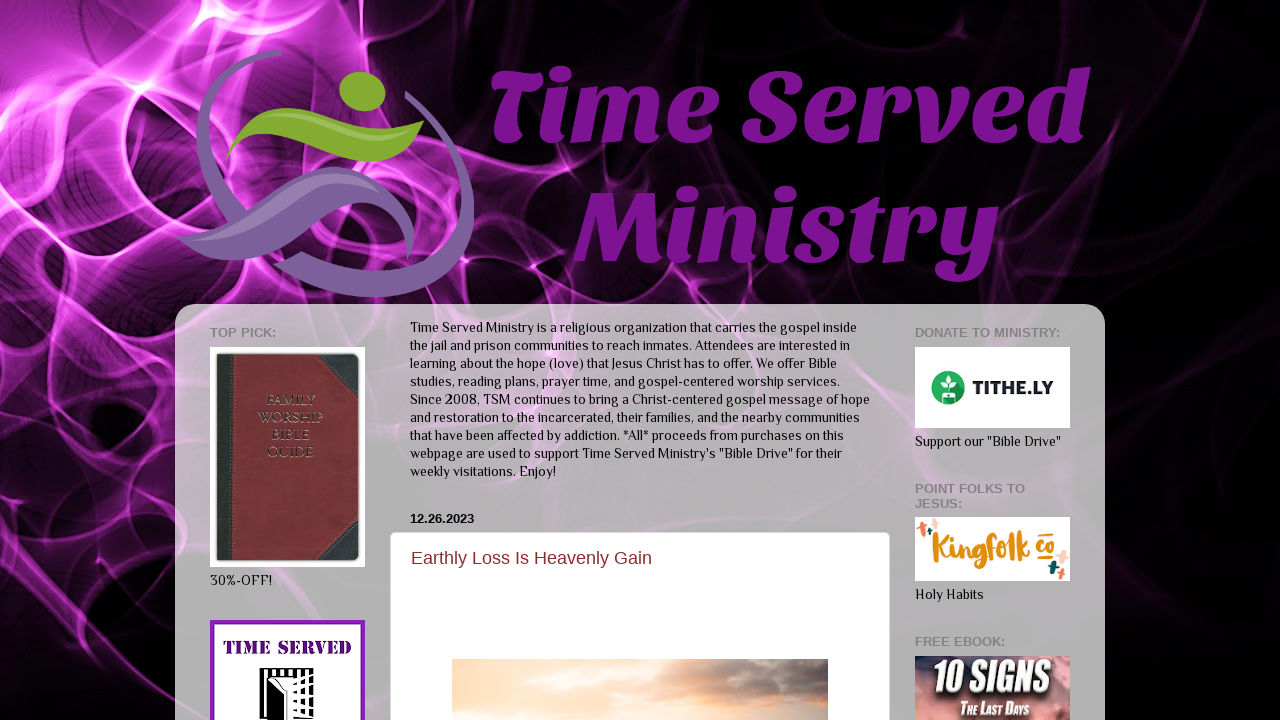

--- FILE ---
content_type: text/html; charset=utf-8
request_url: http://timeservedministry.org/
body_size: 470
content:
<!DOCTYPE HTML PUBLIC "-//W3C//DTD HTML 4.01//EN" "http://www.w3.org/TR/html4/strict.dtd">
<html>
  <head>
    <title>Time Served Ministry</title>
    <meta name="description" content="Jail Outreach Ministry" />
    <meta name="keywords" content="ministry jail prison inmate incarcerated local church chaplain nonprofit" />
  </head>
  <frameset rows="100%,*" border="0">
    <frame src="https://timeservedministry.blogspot.com" frameborder="0" />
  </frameset>
</html>


--- FILE ---
content_type: text/html; charset=UTF-8
request_url: https://timeservedministry.blogspot.com/
body_size: 65968
content:
<!DOCTYPE html>
<html class='v2' dir='ltr' lang='en' xmlns='http://www.w3.org/1999/xhtml' xmlns:b='http://www.google.com/2005/gml/b' xmlns:data='http://www.google.com/2005/gml/data' xmlns:expr='http://www.google.com/2005/gml/expr'>
<head>
<link href='https://www.blogger.com/static/v1/widgets/335934321-css_bundle_v2.css' rel='stylesheet' type='text/css'/>
<meta content='M4nV-5kjaZ2Q7iSD0JxDtgsp59WD4swwrZKvKYn3diY' name='google-site-verification'/>
<meta content='jail, ministry, visiting hours, ex-offenders, theology' name='keywords'/>
<meta content='width=1100' name='viewport'/>
<meta content='text/html; charset=UTF-8' http-equiv='Content-Type'/>
<meta content='blogger' name='generator'/>
<link href='https://timeservedministry.blogspot.com/favicon.ico' rel='icon' type='image/x-icon'/>
<link href='https://timeservedministry.blogspot.com/' rel='canonical'/>
<link rel="alternate" type="application/atom+xml" title="Time Served Ministry - Best Jail &amp; Prison Outreach Ministry - Atom" href="https://timeservedministry.blogspot.com/feeds/posts/default" />
<link rel="alternate" type="application/rss+xml" title="Time Served Ministry - Best Jail &amp; Prison Outreach Ministry - RSS" href="https://timeservedministry.blogspot.com/feeds/posts/default?alt=rss" />
<link rel="service.post" type="application/atom+xml" title="Time Served Ministry - Best Jail &amp; Prison Outreach Ministry - Atom" href="https://draft.blogger.com/feeds/8457964742431879309/posts/default" />
<!--Can't find substitution for tag [blog.ieCssRetrofitLinks]-->
<meta content='Equip yourself with the Christian tools, ministry resources, bible studies, devotionals, testimonies, and prayer for prison & jail visits.' name='description'/>
<meta content='https://timeservedministry.blogspot.com/' property='og:url'/>
<meta content='Time Served Ministry - Best Jail &amp; Prison Outreach Ministry' property='og:title'/>
<meta content='Equip yourself with the Christian tools, ministry resources, bible studies, devotionals, testimonies, and prayer for prison &amp; jail visits.' property='og:description'/>
<title>Time Served Ministry - Best Jail &amp; Prison Outreach Ministry</title>
<style type='text/css'>@font-face{font-family:'Philosopher';font-style:normal;font-weight:400;font-display:swap;src:url(//fonts.gstatic.com/s/philosopher/v21/vEFV2_5QCwIS4_Dhez5jcWBjT0020NqfZ7c.woff2)format('woff2');unicode-range:U+0460-052F,U+1C80-1C8A,U+20B4,U+2DE0-2DFF,U+A640-A69F,U+FE2E-FE2F;}@font-face{font-family:'Philosopher';font-style:normal;font-weight:400;font-display:swap;src:url(//fonts.gstatic.com/s/philosopher/v21/vEFV2_5QCwIS4_Dhez5jcWBqT0020NqfZ7c.woff2)format('woff2');unicode-range:U+0301,U+0400-045F,U+0490-0491,U+04B0-04B1,U+2116;}@font-face{font-family:'Philosopher';font-style:normal;font-weight:400;font-display:swap;src:url(//fonts.gstatic.com/s/philosopher/v21/vEFV2_5QCwIS4_Dhez5jcWBhT0020NqfZ7c.woff2)format('woff2');unicode-range:U+0102-0103,U+0110-0111,U+0128-0129,U+0168-0169,U+01A0-01A1,U+01AF-01B0,U+0300-0301,U+0303-0304,U+0308-0309,U+0323,U+0329,U+1EA0-1EF9,U+20AB;}@font-face{font-family:'Philosopher';font-style:normal;font-weight:400;font-display:swap;src:url(//fonts.gstatic.com/s/philosopher/v21/vEFV2_5QCwIS4_Dhez5jcWBgT0020NqfZ7c.woff2)format('woff2');unicode-range:U+0100-02BA,U+02BD-02C5,U+02C7-02CC,U+02CE-02D7,U+02DD-02FF,U+0304,U+0308,U+0329,U+1D00-1DBF,U+1E00-1E9F,U+1EF2-1EFF,U+2020,U+20A0-20AB,U+20AD-20C0,U+2113,U+2C60-2C7F,U+A720-A7FF;}@font-face{font-family:'Philosopher';font-style:normal;font-weight:400;font-display:swap;src:url(//fonts.gstatic.com/s/philosopher/v21/vEFV2_5QCwIS4_Dhez5jcWBuT0020Nqf.woff2)format('woff2');unicode-range:U+0000-00FF,U+0131,U+0152-0153,U+02BB-02BC,U+02C6,U+02DA,U+02DC,U+0304,U+0308,U+0329,U+2000-206F,U+20AC,U+2122,U+2191,U+2193,U+2212,U+2215,U+FEFF,U+FFFD;}</style>
<style id='page-skin-1' type='text/css'><!--
/*-----------------------------------------------
Blogger Template Style
Name:     Picture Window
Designer: Blogger
URL:      www.blogger.com
----------------------------------------------- */
/* Variable definitions
====================
<Variable name="keycolor" description="Main Color" type="color" default="#1a222a"/>
<Variable name="body.background" description="Body Background" type="background"
color="#000000" default="#111111 url(//themes.googleusercontent.com/image?id=1OACCYOE0-eoTRTfsBuX1NMN9nz599ufI1Jh0CggPFA_sK80AGkIr8pLtYRpNUKPmwtEa) repeat-x fixed top center"/>
<Group description="Page Text" selector="body">
<Variable name="body.font" description="Font" type="font"
default="normal normal 15px Arial, Tahoma, Helvetica, FreeSans, sans-serif"/>
<Variable name="body.text.color" description="Text Color" type="color" default="#333333"/>
</Group>
<Group description="Backgrounds" selector=".body-fauxcolumns-outer">
<Variable name="body.background.color" description="Outer Background" type="color" default="#296695"/>
<Variable name="header.background.color" description="Header Background" type="color" default="transparent"/>
<Variable name="post.background.color" description="Post Background" type="color" default="#ffffff"/>
</Group>
<Group description="Links" selector=".main-outer">
<Variable name="link.color" description="Link Color" type="color" default="#336699"/>
<Variable name="link.visited.color" description="Visited Color" type="color" default="#6699cc"/>
<Variable name="link.hover.color" description="Hover Color" type="color" default="#33aaff"/>
</Group>
<Group description="Blog Title" selector=".header h1">
<Variable name="header.font" description="Title Font" type="font"
default="normal normal 36px Arial, Tahoma, Helvetica, FreeSans, sans-serif"/>
<Variable name="header.text.color" description="Text Color" type="color" default="#ffffff" />
</Group>
<Group description="Tabs Text" selector=".tabs-inner .widget li a">
<Variable name="tabs.font" description="Font" type="font"
default="normal normal 15px Arial, Tahoma, Helvetica, FreeSans, sans-serif"/>
<Variable name="tabs.text.color" description="Text Color" type="color" default="#ffffff"/>
<Variable name="tabs.selected.text.color" description="Selected Color" type="color" default="#8a2e2e"/>
</Group>
<Group description="Tabs Background" selector=".tabs-outer .PageList">
<Variable name="tabs.background.color" description="Background Color" type="color" default="transparent"/>
<Variable name="tabs.selected.background.color" description="Selected Color" type="color" default="transparent"/>
<Variable name="tabs.separator.color" description="Separator Color" type="color" default="transparent"/>
</Group>
<Group description="Post Title" selector="h3.post-title, .comments h4">
<Variable name="post.title.font" description="Title Font" type="font"
default="normal normal 18px Arial, Tahoma, Helvetica, FreeSans, sans-serif"/>
</Group>
<Group description="Date Header" selector=".date-header">
<Variable name="date.header.color" description="Text Color" type="color" default="#000000"/>
</Group>
<Group description="Post" selector=".post">
<Variable name="post.footer.text.color" description="Footer Text Color" type="color" default="#999999"/>
<Variable name="post.border.color" description="Border Color" type="color" default="#dddddd"/>
</Group>
<Group description="Gadgets" selector="h2">
<Variable name="widget.title.font" description="Title Font" type="font"
default="bold normal 13px Arial, Tahoma, Helvetica, FreeSans, sans-serif"/>
<Variable name="widget.title.text.color" description="Title Color" type="color" default="#888888"/>
</Group>
<Group description="Footer" selector=".footer-outer">
<Variable name="footer.text.color" description="Text Color" type="color" default="#cccccc"/>
<Variable name="footer.widget.title.text.color" description="Gadget Title Color" type="color" default="#aaaaaa"/>
</Group>
<Group description="Footer Links" selector=".footer-outer">
<Variable name="footer.link.color" description="Link Color" type="color" default="#99ccee"/>
<Variable name="footer.link.visited.color" description="Visited Color" type="color" default="#77aaee"/>
<Variable name="footer.link.hover.color" description="Hover Color" type="color" default="#33aaff"/>
</Group>
<Variable name="content.margin" description="Content Margin Top" type="length" default="20px" min="0" max="100px"/>
<Variable name="content.padding" description="Content Padding" type="length" default="0" min="0" max="100px"/>
<Variable name="content.background" description="Content Background" type="background"
default="transparent none repeat scroll top left"/>
<Variable name="content.border.radius" description="Content Border Radius" type="length" default="0" min="0" max="100px"/>
<Variable name="content.shadow.spread" description="Content Shadow Spread" type="length" default="0" min="0" max="100px"/>
<Variable name="header.padding" description="Header Padding" type="length" default="0" min="0" max="100px"/>
<Variable name="header.background.gradient" description="Header Gradient" type="url"
default="none"/>
<Variable name="header.border.radius" description="Header Border Radius" type="length" default="0" min="0" max="100px"/>
<Variable name="main.border.radius.top" description="Main Border Radius" type="length" default="20px" min="0" max="100px"/>
<Variable name="footer.border.radius.top" description="Footer Border Radius Top" type="length" default="0" min="0" max="100px"/>
<Variable name="footer.border.radius.bottom" description="Footer Border Radius Bottom" type="length" default="20px" min="0" max="100px"/>
<Variable name="region.shadow.spread" description="Main and Footer Shadow Spread" type="length" default="3px" min="0" max="100px"/>
<Variable name="region.shadow.offset" description="Main and Footer Shadow Offset" type="length" default="1px" min="-50px" max="50px"/>
<Variable name="tabs.background.gradient" description="Tab Background Gradient" type="url" default="none"/>
<Variable name="tab.selected.background.gradient" description="Selected Tab Background" type="url"
default="url(https://resources.blogblog.com/blogblog/data/1kt/transparent/white80.png)"/>
<Variable name="tab.background" description="Tab Background" type="background"
default="transparent url(https://resources.blogblog.com/blogblog/data/1kt/transparent/black50.png) repeat scroll top left"/>
<Variable name="tab.border.radius" description="Tab Border Radius" type="length" default="10px" min="0" max="100px"/>
<Variable name="tab.first.border.radius" description="First Tab Border Radius" type="length" default="10px" min="0" max="100px"/>
<Variable name="tabs.border.radius" description="Tabs Border Radius" type="length" default="0" min="0" max="100px"/>
<Variable name="tabs.spacing" description="Tab Spacing" type="length" default=".25em" min="0" max="10em"/>
<Variable name="tabs.margin.bottom" description="Tab Margin Bottom" type="length" default="0" min="0" max="100px"/>
<Variable name="tabs.margin.sides" description="Tab Margin Sides" type="length" default="20px" min="0" max="100px"/>
<Variable name="main.background" description="Main Background" type="background"
default="transparent url(https://resources.blogblog.com/blogblog/data/1kt/transparent/white80.png) repeat scroll top left"/>
<Variable name="main.padding.sides" description="Main Padding Sides" type="length" default="20px" min="0" max="100px"/>
<Variable name="footer.background" description="Footer Background" type="background"
default="transparent url(https://resources.blogblog.com/blogblog/data/1kt/transparent/black50.png) repeat scroll top left"/>
<Variable name="post.margin.sides" description="Post Margin Sides" type="length" default="-20px" min="-50px" max="50px"/>
<Variable name="post.border.radius" description="Post Border Radius" type="length" default="5px" min="0" max="100px"/>
<Variable name="widget.title.text.transform" description="Widget Title Text Transform" type="string" default="uppercase"/>
<Variable name="mobile.background.overlay" description="Mobile Background Overlay" type="string"
default="transparent none repeat scroll top left"/>
<Variable name="startSide" description="Side where text starts in blog language" type="automatic" default="left"/>
<Variable name="endSide" description="Side where text ends in blog language" type="automatic" default="right"/>
*/
/* Content
----------------------------------------------- */
body {
font: normal normal 15px Philosopher;
color: #000000;
background: #000000 url(https://themes.googleusercontent.com/image?id=19aLMMHI-WXcxsojpERe8MlodYlS7yd1qQU1wcTStU21I3bbY7bmlrvVCWE474_XXwWjd) no-repeat scroll top center /* Credit: fpm (http://www.istockphoto.com/portfolio/fpm?platform=blogger) */;
}
html body .region-inner {
min-width: 0;
max-width: 100%;
width: auto;
}
.content-outer {
font-size: 90%;
}
a:link {
text-decoration:none;
color: #8a2e2e;
}
a:visited {
text-decoration:none;
color: #ca6060;
}
a:hover {
text-decoration:underline;
color: #ff2b3d;
}
.content-outer {
background: transparent none repeat scroll top left;
-moz-border-radius: 0;
-webkit-border-radius: 0;
-goog-ms-border-radius: 0;
border-radius: 0;
-moz-box-shadow: 0 0 0 rgba(0, 0, 0, .15);
-webkit-box-shadow: 0 0 0 rgba(0, 0, 0, .15);
-goog-ms-box-shadow: 0 0 0 rgba(0, 0, 0, .15);
box-shadow: 0 0 0 rgba(0, 0, 0, .15);
margin: 20px auto;
}
.content-inner {
padding: 0;
}
/* Header
----------------------------------------------- */
.header-outer {
background: rgba(0,0,0,0) none repeat-x scroll top left;
_background-image: none;
color: #ffffff;
-moz-border-radius: 0;
-webkit-border-radius: 0;
-goog-ms-border-radius: 0;
border-radius: 0;
}
.Header img, .Header #header-inner {
-moz-border-radius: 0;
-webkit-border-radius: 0;
-goog-ms-border-radius: 0;
border-radius: 0;
}
.header-inner .Header .titlewrapper,
.header-inner .Header .descriptionwrapper {
padding-left: 0;
padding-right: 0;
}
.Header h1 {
font: normal normal 36px Arial, Tahoma, Helvetica, FreeSans, sans-serif;
text-shadow: 1px 1px 3px rgba(0, 0, 0, 0.3);
}
.Header h1 a {
color: #ffffff;
}
.Header .description {
font-size: 130%;
}
/* Tabs
----------------------------------------------- */
.tabs-inner {
margin: .5em 20px 0;
padding: 0;
}
.tabs-inner .section {
margin: 0;
}
.tabs-inner .widget ul {
padding: 0;
background: rgba(0,0,0,0) none repeat scroll bottom;
-moz-border-radius: 0;
-webkit-border-radius: 0;
-goog-ms-border-radius: 0;
border-radius: 0;
}
.tabs-inner .widget li {
border: none;
}
.tabs-inner .widget li a {
display: inline-block;
padding: .5em 1em;
margin-right: .25em;
color: #ffffff;
font: normal normal 15px Arial, Tahoma, Helvetica, FreeSans, sans-serif;
-moz-border-radius: 10px 10px 0 0;
-webkit-border-top-left-radius: 10px;
-webkit-border-top-right-radius: 10px;
-goog-ms-border-radius: 10px 10px 0 0;
border-radius: 10px 10px 0 0;
background: transparent url(https://resources.blogblog.com/blogblog/data/1kt/transparent/black50.png) repeat scroll top left;
border-right: 1px solid rgba(0,0,0,0);
}
.tabs-inner .widget li:first-child a {
padding-left: 1.25em;
-moz-border-radius-topleft: 10px;
-moz-border-radius-bottomleft: 0;
-webkit-border-top-left-radius: 10px;
-webkit-border-bottom-left-radius: 0;
-goog-ms-border-top-left-radius: 10px;
-goog-ms-border-bottom-left-radius: 0;
border-top-left-radius: 10px;
border-bottom-left-radius: 0;
}
.tabs-inner .widget li.selected a,
.tabs-inner .widget li a:hover {
position: relative;
z-index: 1;
background: rgba(0,0,0,0) url(https://resources.blogblog.com/blogblog/data/1kt/transparent/white80.png) repeat scroll bottom;
color: #a13bb2;
-moz-box-shadow: 0 0 3px rgba(0, 0, 0, .15);
-webkit-box-shadow: 0 0 3px rgba(0, 0, 0, .15);
-goog-ms-box-shadow: 0 0 3px rgba(0, 0, 0, .15);
box-shadow: 0 0 3px rgba(0, 0, 0, .15);
}
/* Headings
----------------------------------------------- */
h2 {
font: bold normal 13px Arial, Tahoma, Helvetica, FreeSans, sans-serif;
text-transform: uppercase;
color: #838383;
margin: .5em 0;
}
/* Main
----------------------------------------------- */
.main-outer {
background: transparent url(https://resources.blogblog.com/blogblog/data/1kt/transparent/white80.png) repeat scroll top left;
-moz-border-radius: 20px 20px 0 0;
-webkit-border-top-left-radius: 20px;
-webkit-border-top-right-radius: 20px;
-webkit-border-bottom-left-radius: 0;
-webkit-border-bottom-right-radius: 0;
-goog-ms-border-radius: 20px 20px 0 0;
border-radius: 20px 20px 0 0;
-moz-box-shadow: 0 1px 3px rgba(0, 0, 0, .15);
-webkit-box-shadow: 0 1px 3px rgba(0, 0, 0, .15);
-goog-ms-box-shadow: 0 1px 3px rgba(0, 0, 0, .15);
box-shadow: 0 1px 3px rgba(0, 0, 0, .15);
}
.main-inner {
padding: 15px 20px 20px;
}
.main-inner .column-center-inner {
padding: 0 0;
}
.main-inner .column-left-inner {
padding-left: 0;
}
.main-inner .column-right-inner {
padding-right: 0;
}
/* Posts
----------------------------------------------- */
h3.post-title {
margin: 0;
font: normal normal 18px Arial, Tahoma, Helvetica, FreeSans, sans-serif;
}
.comments h4 {
margin: 1em 0 0;
font: normal normal 18px Arial, Tahoma, Helvetica, FreeSans, sans-serif;
}
.date-header span {
color: #000000;
}
.post-outer {
background-color: #ffffff;
border: solid 1px #dbdbdb;
-moz-border-radius: 5px;
-webkit-border-radius: 5px;
border-radius: 5px;
-goog-ms-border-radius: 5px;
padding: 15px 20px;
margin: 0 -20px 20px;
}
.post-body {
line-height: 1.4;
font-size: 110%;
position: relative;
}
.post-header {
margin: 0 0 1.5em;
color: #959595;
line-height: 1.6;
}
.post-footer {
margin: .5em 0 0;
color: #959595;
line-height: 1.6;
}
#blog-pager {
font-size: 140%
}
#comments .comment-author {
padding-top: 1.5em;
border-top: dashed 1px #ccc;
border-top: dashed 1px rgba(128, 128, 128, .5);
background-position: 0 1.5em;
}
#comments .comment-author:first-child {
padding-top: 0;
border-top: none;
}
.avatar-image-container {
margin: .2em 0 0;
}
/* Comments
----------------------------------------------- */
.comments .comments-content .icon.blog-author {
background-repeat: no-repeat;
background-image: url([data-uri]);
}
.comments .comments-content .loadmore a {
border-top: 1px solid #ff2b3d;
border-bottom: 1px solid #ff2b3d;
}
.comments .continue {
border-top: 2px solid #ff2b3d;
}
/* Widgets
----------------------------------------------- */
.widget ul, .widget #ArchiveList ul.flat {
padding: 0;
list-style: none;
}
.widget ul li, .widget #ArchiveList ul.flat li {
border-top: dashed 1px #ccc;
border-top: dashed 1px rgba(128, 128, 128, .5);
}
.widget ul li:first-child, .widget #ArchiveList ul.flat li:first-child {
border-top: none;
}
.widget .post-body ul {
list-style: disc;
}
.widget .post-body ul li {
border: none;
}
/* Footer
----------------------------------------------- */
.footer-outer {
color:#cacaca;
background: transparent url(https://resources.blogblog.com/blogblog/data/1kt/transparent/black50.png) repeat scroll top left;
-moz-border-radius: 0 0 20px 20px;
-webkit-border-top-left-radius: 0;
-webkit-border-top-right-radius: 0;
-webkit-border-bottom-left-radius: 20px;
-webkit-border-bottom-right-radius: 20px;
-goog-ms-border-radius: 0 0 20px 20px;
border-radius: 0 0 20px 20px;
-moz-box-shadow: 0 1px 3px rgba(0, 0, 0, .15);
-webkit-box-shadow: 0 1px 3px rgba(0, 0, 0, .15);
-goog-ms-box-shadow: 0 1px 3px rgba(0, 0, 0, .15);
box-shadow: 0 1px 3px rgba(0, 0, 0, .15);
}
.footer-inner {
padding: 10px 20px 20px;
}
.footer-outer a {
color: #ed959e;
}
.footer-outer a:visited {
color: #ed7b72;
}
.footer-outer a:hover {
color: #ff2b3d;
}
.footer-outer .widget h2 {
color: #a7a7a7;
}
/* Mobile
----------------------------------------------- */
html body.mobile {
height: auto;
}
html body.mobile {
min-height: 480px;
background-size: 100% auto;
}
.mobile .body-fauxcolumn-outer {
background: transparent none repeat scroll top left;
}
html .mobile .mobile-date-outer, html .mobile .blog-pager {
border-bottom: none;
background: transparent url(https://resources.blogblog.com/blogblog/data/1kt/transparent/white80.png) repeat scroll top left;
margin-bottom: 10px;
}
.mobile .date-outer {
background: transparent url(https://resources.blogblog.com/blogblog/data/1kt/transparent/white80.png) repeat scroll top left;
}
.mobile .header-outer, .mobile .main-outer,
.mobile .post-outer, .mobile .footer-outer {
-moz-border-radius: 0;
-webkit-border-radius: 0;
-goog-ms-border-radius: 0;
border-radius: 0;
}
.mobile .content-outer,
.mobile .main-outer,
.mobile .post-outer {
background: inherit;
border: none;
}
.mobile .content-outer {
font-size: 100%;
}
.mobile-link-button {
background-color: #8a2e2e;
}
.mobile-link-button a:link, .mobile-link-button a:visited {
color: #ffffff;
}
.mobile-index-contents {
color: #000000;
}
.mobile .tabs-inner .PageList .widget-content {
background: rgba(0,0,0,0) url(https://resources.blogblog.com/blogblog/data/1kt/transparent/white80.png) repeat scroll bottom;
color: #a13bb2;
}
.mobile .tabs-inner .PageList .widget-content .pagelist-arrow {
border-left: 1px solid rgba(0,0,0,0);
}

--></style>
<style id='template-skin-1' type='text/css'><!--
body {
min-width: 930px;
}
.content-outer, .content-fauxcolumn-outer, .region-inner {
min-width: 930px;
max-width: 930px;
_width: 930px;
}
.main-inner .columns {
padding-left: 200px;
padding-right: 200px;
}
.main-inner .fauxcolumn-center-outer {
left: 200px;
right: 200px;
/* IE6 does not respect left and right together */
_width: expression(this.parentNode.offsetWidth -
parseInt("200px") -
parseInt("200px") + 'px');
}
.main-inner .fauxcolumn-left-outer {
width: 200px;
}
.main-inner .fauxcolumn-right-outer {
width: 200px;
}
.main-inner .column-left-outer {
width: 200px;
right: 100%;
margin-left: -200px;
}
.main-inner .column-right-outer {
width: 200px;
margin-right: -200px;
}
#layout {
min-width: 0;
}
#layout .content-outer {
min-width: 0;
width: 800px;
}
#layout .region-inner {
min-width: 0;
width: auto;
}
body#layout div.add_widget {
padding: 8px;
}
body#layout div.add_widget a {
margin-left: 32px;
}
--></style>
<style>
    body {background-image:url(https\:\/\/themes.googleusercontent.com\/image?id=19aLMMHI-WXcxsojpERe8MlodYlS7yd1qQU1wcTStU21I3bbY7bmlrvVCWE474_XXwWjd);}
    
@media (max-width: 200px) { body {background-image:url(https\:\/\/themes.googleusercontent.com\/image?id=19aLMMHI-WXcxsojpERe8MlodYlS7yd1qQU1wcTStU21I3bbY7bmlrvVCWE474_XXwWjd&options=w200);}}
@media (max-width: 400px) and (min-width: 201px) { body {background-image:url(https\:\/\/themes.googleusercontent.com\/image?id=19aLMMHI-WXcxsojpERe8MlodYlS7yd1qQU1wcTStU21I3bbY7bmlrvVCWE474_XXwWjd&options=w400);}}
@media (max-width: 800px) and (min-width: 401px) { body {background-image:url(https\:\/\/themes.googleusercontent.com\/image?id=19aLMMHI-WXcxsojpERe8MlodYlS7yd1qQU1wcTStU21I3bbY7bmlrvVCWE474_XXwWjd&options=w800);}}
@media (max-width: 1200px) and (min-width: 801px) { body {background-image:url(https\:\/\/themes.googleusercontent.com\/image?id=19aLMMHI-WXcxsojpERe8MlodYlS7yd1qQU1wcTStU21I3bbY7bmlrvVCWE474_XXwWjd&options=w1200);}}
/* Last tag covers anything over one higher than the previous max-size cap. */
@media (min-width: 1201px) { body {background-image:url(https\:\/\/themes.googleusercontent.com\/image?id=19aLMMHI-WXcxsojpERe8MlodYlS7yd1qQU1wcTStU21I3bbY7bmlrvVCWE474_XXwWjd&options=w1600);}}
  </style>
<link href='https://draft.blogger.com/dyn-css/authorization.css?targetBlogID=8457964742431879309&amp;zx=2c61825f-b40c-488b-ae98-b7bd31485d23' media='none' onload='if(media!=&#39;all&#39;)media=&#39;all&#39;' rel='stylesheet'/><noscript><link href='https://draft.blogger.com/dyn-css/authorization.css?targetBlogID=8457964742431879309&amp;zx=2c61825f-b40c-488b-ae98-b7bd31485d23' rel='stylesheet'/></noscript>
<meta name='google-adsense-platform-account' content='ca-host-pub-1556223355139109'/>
<meta name='google-adsense-platform-domain' content='blogspot.com'/>

<link rel="stylesheet" href="https://fonts.googleapis.com/css2?display=swap&family=Lobster&family=Libre+Baskerville"></head>
<body class='loading'>
<div class='navbar section' id='navbar' name='Navbar'><div class='widget Navbar' data-version='1' id='Navbar1'><script type="text/javascript">
    function setAttributeOnload(object, attribute, val) {
      if(window.addEventListener) {
        window.addEventListener('load',
          function(){ object[attribute] = val; }, false);
      } else {
        window.attachEvent('onload', function(){ object[attribute] = val; });
      }
    }
  </script>
<div id="navbar-iframe-container"></div>
<script type="text/javascript" src="https://apis.google.com/js/platform.js"></script>
<script type="text/javascript">
      gapi.load("gapi.iframes:gapi.iframes.style.bubble", function() {
        if (gapi.iframes && gapi.iframes.getContext) {
          gapi.iframes.getContext().openChild({
              url: 'https://draft.blogger.com/navbar/8457964742431879309?origin\x3dhttps://timeservedministry.blogspot.com',
              where: document.getElementById("navbar-iframe-container"),
              id: "navbar-iframe"
          });
        }
      });
    </script><script type="text/javascript">
(function() {
var script = document.createElement('script');
script.type = 'text/javascript';
script.src = '//pagead2.googlesyndication.com/pagead/js/google_top_exp.js';
var head = document.getElementsByTagName('head')[0];
if (head) {
head.appendChild(script);
}})();
</script>
</div></div>
<div itemscope='itemscope' itemtype='http://schema.org/Blog' style='display: none;'>
<meta content='Time Served Ministry - Best Jail &amp; Prison Outreach Ministry' itemprop='name'/>
<meta content='Equip yourself with the Christian tools, ministry resources, bible studies, devotionals, testimonies, and prayer for prison & jail visits.' itemprop='description'/>
</div>
<div class='body-fauxcolumns'>
<div class='fauxcolumn-outer body-fauxcolumn-outer'>
<div class='cap-top'>
<div class='cap-left'></div>
<div class='cap-right'></div>
</div>
<div class='fauxborder-left'>
<div class='fauxborder-right'></div>
<div class='fauxcolumn-inner'>
</div>
</div>
<div class='cap-bottom'>
<div class='cap-left'></div>
<div class='cap-right'></div>
</div>
</div>
</div>
<div class='content'>
<div class='content-fauxcolumns'>
<div class='fauxcolumn-outer content-fauxcolumn-outer'>
<div class='cap-top'>
<div class='cap-left'></div>
<div class='cap-right'></div>
</div>
<div class='fauxborder-left'>
<div class='fauxborder-right'></div>
<div class='fauxcolumn-inner'>
</div>
</div>
<div class='cap-bottom'>
<div class='cap-left'></div>
<div class='cap-right'></div>
</div>
</div>
</div>
<div class='content-outer'>
<div class='content-cap-top cap-top'>
<div class='cap-left'></div>
<div class='cap-right'></div>
</div>
<div class='fauxborder-left content-fauxborder-left'>
<div class='fauxborder-right content-fauxborder-right'></div>
<div class='content-inner'>
<header>
<div class='header-outer'>
<div class='header-cap-top cap-top'>
<div class='cap-left'></div>
<div class='cap-right'></div>
</div>
<div class='fauxborder-left header-fauxborder-left'>
<div class='fauxborder-right header-fauxborder-right'></div>
<div class='region-inner header-inner'>
<div class='header section' id='header' name='Header'><div class='widget Header' data-version='1' id='Header1'>
<div id='header-inner'>
<a href='https://timeservedministry.blogspot.com/' style='display: block'>
<img alt='Time Served Ministry - Best Jail &amp; Prison Outreach Ministry' height='247px; ' id='Header1_headerimg' src='https://blogger.googleusercontent.com/img/a/AVvXsEirXYr1jheeoE0e8BD5nEZ7YoiXwFQrLXwLH5PgjWOWumzMidKqkWMBj_Gyh1Ev2qP_QGmoQk7IHF_O2hN662bxY1uFVvhvIBZt3_BWH6KoSUlERtshFWJ8A-gxnaBzEzZB_1apWE6P3B9lR_mrj3s8TISw-fJBhDZAXvJIEc5skv8L1IRqL38p470M=s916' style='display: block' width='916px; '/>
</a>
</div>
</div></div>
</div>
</div>
<div class='header-cap-bottom cap-bottom'>
<div class='cap-left'></div>
<div class='cap-right'></div>
</div>
</div>
</header>
<div class='tabs-outer'>
<div class='tabs-cap-top cap-top'>
<div class='cap-left'></div>
<div class='cap-right'></div>
</div>
<div class='fauxborder-left tabs-fauxborder-left'>
<div class='fauxborder-right tabs-fauxborder-right'></div>
<div class='region-inner tabs-inner'>
<div class='tabs no-items section' id='crosscol' name='Cross-Column'></div>
<div class='tabs no-items section' id='crosscol-overflow' name='Cross-Column 2'></div>
</div>
</div>
<div class='tabs-cap-bottom cap-bottom'>
<div class='cap-left'></div>
<div class='cap-right'></div>
</div>
</div>
<div class='main-outer'>
<div class='main-cap-top cap-top'>
<div class='cap-left'></div>
<div class='cap-right'></div>
</div>
<div class='fauxborder-left main-fauxborder-left'>
<div class='fauxborder-right main-fauxborder-right'></div>
<div class='region-inner main-inner'>
<div class='columns fauxcolumns'>
<div class='fauxcolumn-outer fauxcolumn-center-outer'>
<div class='cap-top'>
<div class='cap-left'></div>
<div class='cap-right'></div>
</div>
<div class='fauxborder-left'>
<div class='fauxborder-right'></div>
<div class='fauxcolumn-inner'>
</div>
</div>
<div class='cap-bottom'>
<div class='cap-left'></div>
<div class='cap-right'></div>
</div>
</div>
<div class='fauxcolumn-outer fauxcolumn-left-outer'>
<div class='cap-top'>
<div class='cap-left'></div>
<div class='cap-right'></div>
</div>
<div class='fauxborder-left'>
<div class='fauxborder-right'></div>
<div class='fauxcolumn-inner'>
</div>
</div>
<div class='cap-bottom'>
<div class='cap-left'></div>
<div class='cap-right'></div>
</div>
</div>
<div class='fauxcolumn-outer fauxcolumn-right-outer'>
<div class='cap-top'>
<div class='cap-left'></div>
<div class='cap-right'></div>
</div>
<div class='fauxborder-left'>
<div class='fauxborder-right'></div>
<div class='fauxcolumn-inner'>
</div>
</div>
<div class='cap-bottom'>
<div class='cap-left'></div>
<div class='cap-right'></div>
</div>
</div>
<!-- corrects IE6 width calculation -->
<div class='columns-inner'>
<div class='column-center-outer'>
<div class='column-center-inner'>
<div class='main section' id='main' name='Main'><div class='widget Text' data-version='1' id='Text6'>
<div class='widget-content'>
Time Served Ministry is a religious organization that carries the gospel inside the jail and prison communities to reach inmates.  Attendees are interested in learning about the hope (love) that Jesus Christ has to offer.  We offer Bible studies, reading plans, prayer time, and gospel-centered worship services.  Since 2008, TSM continues to bring a Christ-centered gospel message of hope and restoration to the incarcerated, their families, and the nearby communities that have been affected by addiction.  

*All* proceeds from purchases on this webpage are used to support Time Served Ministry's "Bible Drive" for their weekly visitations.  Enjoy!
</div>
<div class='clear'></div>
</div><div class='widget Blog' data-version='1' id='Blog1'>
<div class='blog-posts hfeed'>

          <div class="date-outer">
        
<h2 class='date-header'><span>12.26.2023</span></h2>

          <div class="date-posts">
        
<div class='post-outer'>
<div class='post hentry uncustomized-post-template' itemprop='blogPost' itemscope='itemscope' itemtype='http://schema.org/BlogPosting'>
<meta content='https://blogger.googleusercontent.com/img/b/R29vZ2xl/AVvXsEhKFNSq9ZQMUfY5TBa4jDF3NZXccuwDhJtoUdXK0kAyhKSTm80A1IBUb1O0m6Rg2pvTzDY5y4Y9NJlefeUYigsl8vv7DzrIPM26IXdL2AJyWJrBi7-T_Gdtk0NTkrN16PN3gTxOmNXzv9TRRrY3x9czjdJ1_sYC-c2LEOfq49YwLQZ20xU3Ofe4Ua9u9K4/w376-h212/earthly-loss-is-heavenly-gain.jpg' itemprop='image_url'/>
<meta content='8457964742431879309' itemprop='blogId'/>
<meta content='2253373168220496987' itemprop='postId'/>
<a name='2253373168220496987'></a>
<h3 class='post-title entry-title' itemprop='name'>
<a href='https://timeservedministry.blogspot.com/2023/12/earthly-loss-is-heavenly-gain.html'>Earthly Loss Is Heavenly Gain</a>
</h3>
<div class='post-header'>
<div class='post-header-line-1'></div>
</div>
<div class='post-body entry-content' id='post-body-2253373168220496987' itemprop='articleBody'>
<p>&nbsp;</p><p><br /></p><div class="separator" style="clear: both; text-align: center;"><a href="https://blogger.googleusercontent.com/img/b/R29vZ2xl/AVvXsEhKFNSq9ZQMUfY5TBa4jDF3NZXccuwDhJtoUdXK0kAyhKSTm80A1IBUb1O0m6Rg2pvTzDY5y4Y9NJlefeUYigsl8vv7DzrIPM26IXdL2AJyWJrBi7-T_Gdtk0NTkrN16PN3gTxOmNXzv9TRRrY3x9czjdJ1_sYC-c2LEOfq49YwLQZ20xU3Ofe4Ua9u9K4/s1400/earthly-loss-is-heavenly-gain.jpg" imageanchor="1" style="margin-left: 1em; margin-right: 1em;"><img border="0" data-original-height="788" data-original-width="1400" height="212" src="https://blogger.googleusercontent.com/img/b/R29vZ2xl/AVvXsEhKFNSq9ZQMUfY5TBa4jDF3NZXccuwDhJtoUdXK0kAyhKSTm80A1IBUb1O0m6Rg2pvTzDY5y4Y9NJlefeUYigsl8vv7DzrIPM26IXdL2AJyWJrBi7-T_Gdtk0NTkrN16PN3gTxOmNXzv9TRRrY3x9czjdJ1_sYC-c2LEOfq49YwLQZ20xU3Ofe4Ua9u9K4/w376-h212/earthly-loss-is-heavenly-gain.jpg" width="376" /></a></div><br /><p><br /></p><h2 class="resource__subtitle" style="background-color: white; border: 0px; color: #333333; font-family: &quot;Balto Web&quot;, Helvetica, Arial, sans-serif; font-feature-settings: inherit; font-kerning: inherit; font-optical-sizing: inherit; font-size: 30px; font-stretch: inherit; font-variant-alternates: inherit; font-variant-east-asian: inherit; font-variant-numeric: inherit; font-variant-position: inherit; font-variation-settings: inherit; letter-spacing: 0.195px; line-height: 36px; margin: -5px 0px 0.2em; padding: 0px; text-align: center; vertical-align: baseline;">The Rewards of Faithful Suffering</h2><div><br /></div><div><br /></div><div><br /></div><div><p style="background-color: white; border: 0px; color: #333333; font-family: &quot;Merriweather Web&quot;, Georgia, &quot;Times New Roman&quot;, Times, serif; font-feature-settings: inherit; font-kerning: inherit; font-optical-sizing: inherit; font-size: 18px; font-stretch: inherit; font-variant-alternates: inherit; font-variant-east-asian: inherit; font-variant-numeric: inherit; font-variant-position: inherit; font-variation-settings: inherit; line-height: inherit; margin: 0px auto 22.4px; max-width: 700px; padding: 0px; vertical-align: baseline;">I feel helpless as I watch and wait with my friends.</p><p style="background-color: white; border: 0px; color: #333333; font-family: &quot;Merriweather Web&quot;, Georgia, &quot;Times New Roman&quot;, Times, serif; font-feature-settings: inherit; font-kerning: inherit; font-optical-sizing: inherit; font-size: 18px; font-stretch: inherit; font-variant-alternates: inherit; font-variant-east-asian: inherit; font-variant-numeric: inherit; font-variant-position: inherit; font-variation-settings: inherit; line-height: inherit; margin: 0px auto 22.4px; max-width: 700px; padding: 0px; vertical-align: baseline;">Friends with debilitating chronic pain who have no contact with the outside world. Others with all-consuming family situations that leave them exhausted and desperate, with no end in sight. Still more whose lives have been marked by disappointment, by shattered dreams and unfulfilled longings that keep escalating.</p><p style="background-color: white; border: 0px; color: #333333; font-family: &quot;Merriweather Web&quot;, Georgia, &quot;Times New Roman&quot;, Times, serif; font-feature-settings: inherit; font-kerning: inherit; font-optical-sizing: inherit; font-size: 18px; font-stretch: inherit; font-variant-alternates: inherit; font-variant-east-asian: inherit; font-variant-numeric: inherit; font-variant-position: inherit; font-variation-settings: inherit; line-height: inherit; margin: 0px auto 22.4px; max-width: 700px; padding: 0px; vertical-align: baseline;">As I watch and wait, pray and grieve, I also wonder whether heaven will bring added reward for those who persevere in suffering. Will there be any compensation for those who respond to the loss and the emptiness by leaning into God for fulfillment? Will there be any prize for the sufferer who looks to God for the grace to endure the physical or emotional pain that screams through the night?</p><h2 data-linkify="true" id="rewards-in-heaven" style="background-color: white; border: 0px; color: #333333; font-family: &quot;Balto Web&quot;, Helvetica, Arial, sans-serif; font-feature-settings: inherit; font-kerning: inherit; font-optical-sizing: inherit; font-size: 27px; font-stretch: inherit; font-variant-alternates: inherit; font-variant-east-asian: inherit; font-variant-numeric: inherit; font-variant-position: inherit; font-variation-settings: inherit; line-height: 33.75px; margin: 2em auto 0.8em; max-width: 700px; padding: 0px; position: relative; vertical-align: baseline;">Rewards in Heaven?</h2></div><div><p style="background-color: white; border: 0px; color: #333333; font-family: &quot;Merriweather Web&quot;, Georgia, &quot;Times New Roman&quot;, Times, serif; font-feature-settings: inherit; font-kerning: inherit; font-optical-sizing: inherit; font-size: 18px; font-stretch: inherit; font-variant-alternates: inherit; font-variant-east-asian: inherit; font-variant-numeric: inherit; font-variant-position: inherit; font-variation-settings: inherit; line-height: inherit; margin: 0px auto 22.4px; max-width: 700px; padding: 0px; vertical-align: baseline;">When I first heard the idea of &#8220;rewards in heaven,&#8221; I wondered whether it was inconsistent with the doctrine of grace. But then I saw that Scripture is full of references to different rewards in heaven &#8212; all of them in response to the working of God&#8217;s grace within us.</p><p style="background-color: white; border: 0px; color: #333333; font-family: &quot;Merriweather Web&quot;, Georgia, &quot;Times New Roman&quot;, Times, serif; font-feature-settings: inherit; font-kerning: inherit; font-optical-sizing: inherit; font-size: 18px; font-stretch: inherit; font-variant-alternates: inherit; font-variant-east-asian: inherit; font-variant-numeric: inherit; font-variant-position: inherit; font-variation-settings: inherit; line-height: inherit; margin: 0px auto 22.4px; max-width: 700px; padding: 0px; vertical-align: baseline;">Among the various rewards Scripture mentions, some will come from the foundation we build on and the work we&#8217;ve done (<a class="rtBibleRef" data-purpose="bible-reference" data-reference="1 Cor 3.11&#8211;15" data-version="esv" href="https://biblia.com/bible/esv/1%20Cor%203.11%E2%80%9315" rel="noopener" style="border-bottom-color: rgb(204, 204, 204); border-image: initial; border-left-color: initial; border-right-color: initial; border-style: dashed; border-top-color: initial; border-width: 0px 0px 1px; color: #666666; font-family: inherit; font-feature-settings: inherit; font-kerning: inherit; font-optical-sizing: inherit; font-stretch: inherit; font-style: inherit; font-variant: inherit; font-variation-settings: inherit; font-weight: inherit; line-height: inherit; margin: 0px 0px 0.2em; padding: 0px; text-decoration-line: none; vertical-align: baseline;" target="_blank">1 Corinthians 3:11&#8211;15</a>), and others will be related to our perseverance in afflictions, which are producing unrivaled glory for our future selves. As&nbsp;<a class="rtBibleRef" data-purpose="bible-reference" data-reference="2 Cor 4.16&#8211;17" data-version="esv" href="https://biblia.com/bible/esv/2%20Cor%204.16%E2%80%9317" rel="noopener" style="border-bottom-color: rgb(204, 204, 204); border-image: initial; border-left-color: initial; border-right-color: initial; border-style: dashed; border-top-color: initial; border-width: 0px 0px 1px; color: #666666; font-family: inherit; font-feature-settings: inherit; font-kerning: inherit; font-optical-sizing: inherit; font-stretch: inherit; font-style: inherit; font-variant: inherit; font-variation-settings: inherit; font-weight: inherit; line-height: inherit; margin: 0px 0px 0.2em; padding: 0px; text-decoration-line: none; vertical-align: baseline;" target="_blank">2 Corinthians 4:16&#8211;17</a>&nbsp;reminds us, &#8220;We do not lose heart. Though our outer self is wasting away, our inner self is being renewed day by day. For this light momentary affliction is preparing for us an eternal weight of glory beyond all comparison.&#8221;</p><p style="background-color: white; border: 0px; color: #333333; font-family: &quot;Merriweather Web&quot;, Georgia, &quot;Times New Roman&quot;, Times, serif; font-feature-settings: inherit; font-kerning: inherit; font-optical-sizing: inherit; font-size: 18px; font-stretch: inherit; font-variant-alternates: inherit; font-variant-east-asian: inherit; font-variant-numeric: inherit; font-variant-position: inherit; font-variation-settings: inherit; line-height: inherit; margin: 0px auto 22.4px; max-width: 700px; padding: 0px; vertical-align: baseline;">Paul didn&#8217;t grow weary in his suffering or lose heart, as God was renewing him daily and assuring him of the coming glory. And Paul understood pain: he was brutally beaten, scourged, and stoned; at points he was near starvation; he was continually burdened for the churches (<a class="rtBibleRef" data-purpose="bible-reference" data-reference="2 Cor 11.23&#8211;29" data-version="esv" href="https://biblia.com/bible/esv/2%20Cor%2011.23%E2%80%9329" rel="noopener" style="border-bottom-color: rgb(204, 204, 204); border-image: initial; border-left-color: initial; border-right-color: initial; border-style: dashed; border-top-color: initial; border-width: 0px 0px 1px; color: #666666; font-family: inherit; font-feature-settings: inherit; font-kerning: inherit; font-optical-sizing: inherit; font-stretch: inherit; font-style: inherit; font-variant: inherit; font-variation-settings: inherit; font-weight: inherit; line-height: inherit; margin: 0px 0px 0.2em; padding: 0px; text-decoration-line: none; vertical-align: baseline;" target="_blank">2 Corinthians 11:23&#8211;29</a>). Yet he knew that his pain had a purpose.</p><p style="background-color: white; border: 0px; color: #333333; font-family: &quot;Merriweather Web&quot;, Georgia, &quot;Times New Roman&quot;, Times, serif; font-feature-settings: inherit; font-kerning: inherit; font-optical-sizing: inherit; font-size: 18px; font-stretch: inherit; font-variant-alternates: inherit; font-variant-east-asian: inherit; font-variant-numeric: inherit; font-variant-position: inherit; font-variation-settings: inherit; line-height: inherit; margin: 0px auto 22.4px; max-width: 700px; padding: 0px; vertical-align: baseline;">The Greek word for &#8220;preparing&#8221; in&nbsp;<a class="rtBibleRef" data-purpose="bible-reference" data-reference="2 Cor 4.17" data-version="esv" href="https://biblia.com/bible/esv/2%20Cor%204.17" rel="noopener" style="border-bottom-color: rgb(204, 204, 204); border-image: initial; border-left-color: initial; border-right-color: initial; border-style: dashed; border-top-color: initial; border-width: 0px 0px 1px; color: #666666; font-family: inherit; font-feature-settings: inherit; font-kerning: inherit; font-optical-sizing: inherit; font-stretch: inherit; font-style: inherit; font-variant: inherit; font-variation-settings: inherit; font-weight: inherit; line-height: inherit; margin: 0px 0px 0.2em; padding: 0px; text-decoration-line: none; vertical-align: baseline;" target="_blank">2 Corinthians 4:17</a>&nbsp;(<em style="border: 0px; font-family: inherit; font-feature-settings: inherit; font-kerning: inherit; font-optical-sizing: inherit; font-size: 19.44px; font-stretch: inherit; font-variant: inherit; font-variation-settings: inherit; font-weight: inherit; line-height: 19.44px; margin: 0px; padding: 0px; vertical-align: baseline;">katergazomai</em>) means &#8220;producing, accomplishing, or achieving.&#8221; Paul knew affliction would&nbsp;<em style="border: 0px; font-family: inherit; font-feature-settings: inherit; font-kerning: inherit; font-optical-sizing: inherit; font-size: 19.44px; font-stretch: inherit; font-variant: inherit; font-variation-settings: inherit; font-weight: inherit; line-height: 19.44px; margin: 0px; padding: 0px; vertical-align: baseline;">bring about</em>&nbsp;or&nbsp;<em style="border: 0px; font-family: inherit; font-feature-settings: inherit; font-kerning: inherit; font-optical-sizing: inherit; font-size: 19.44px; font-stretch: inherit; font-variant: inherit; font-variation-settings: inherit; font-weight: inherit; line-height: 19.44px; margin: 0px; padding: 0px; vertical-align: baseline;">produce</em>&nbsp;something magnificent later on. Suffering not only develops perseverance and character, teaches us to rely on Christ, enables us to comfort others, and refines our faith on earth; it also results in greater coming glory.</p><h2 data-linkify="true" id="everyday-surrenders" style="background-color: white; border: 0px; color: #333333; font-family: &quot;Balto Web&quot;, Helvetica, Arial, sans-serif; font-feature-settings: inherit; font-kerning: inherit; font-optical-sizing: inherit; font-size: 27px; font-stretch: inherit; font-variant-alternates: inherit; font-variant-east-asian: inherit; font-variant-numeric: inherit; font-variant-position: inherit; font-variation-settings: inherit; line-height: 33.75px; margin: 2em auto 0.8em; max-width: 700px; padding: 0px; position: relative; vertical-align: baseline;">Everyday Surrenders</h2></div><div><p style="background-color: white; border: 0px; color: #333333; font-family: &quot;Merriweather Web&quot;, Georgia, &quot;Times New Roman&quot;, Times, serif; font-feature-settings: inherit; font-kerning: inherit; font-optical-sizing: inherit; font-size: 18px; font-stretch: inherit; font-variant-alternates: inherit; font-variant-east-asian: inherit; font-variant-numeric: inherit; font-variant-position: inherit; font-variation-settings: inherit; line-height: inherit; margin: 0px auto 22.4px; max-width: 700px; padding: 0px; vertical-align: baseline;">This hope applies not just to extraordinary suffering like Paul&#8217;s, but to all suffering that we surrender to God. When we turn to God and not to the world in our pain, when we bless God rather than curse him, when we trust his goodness rather than doubt his love, we store up heavenly reward. It will draw us closer to Christ today and will result in greater glory later. As&nbsp;<a href="https://www.desiringgod.org/interviews/what-pains-here-bring-greater-reward-in-heaven" style="border-bottom-color: rgb(204, 204, 204); border-bottom-style: solid; border-image: initial; border-left-color: initial; border-left-style: initial; border-right-color: initial; border-right-style: initial; border-top-color: initial; border-top-style: initial; border-width: 0px 0px 1px; color: #666666; font-family: inherit; font-feature-settings: inherit; font-kerning: inherit; font-optical-sizing: inherit; font-stretch: inherit; font-style: inherit; font-variant: inherit; font-variation-settings: inherit; font-weight: inherit; line-height: inherit; margin: 0px 0px 0.2em; padding: 0px; text-decoration-line: none; vertical-align: baseline;">John Piper says</a>,</p><blockquote style="background-color: white; border: 0px; box-sizing: border-box; color: #333333; font-family: &quot;Merriweather Web&quot;, Georgia, &quot;Times New Roman&quot;, Times, serif; font-feature-settings: inherit; font-kerning: inherit; font-optical-sizing: inherit; font-size: 18px; font-stretch: inherit; font-variant-alternates: inherit; font-variant-east-asian: inherit; font-variant-numeric: inherit; font-variant-position: inherit; font-variation-settings: inherit; line-height: inherit; margin: 0px auto 22.4px; max-width: 700px; padding: 0px 30px; quotes: none; vertical-align: baseline;"><p style="border: 0px; font-family: inherit; font-feature-settings: inherit; font-kerning: inherit; font-optical-sizing: inherit; font-stretch: inherit; font-style: inherit; font-variant: inherit; font-variation-settings: inherit; font-weight: inherit; line-height: inherit; margin: 0px auto; max-width: 700px; padding: 0px; vertical-align: baseline;">All our troubles &#8212; all of them &#8212; are on a continuum from easy to horrible . . . whether it is a pimple on prom night to the loss of a child. . . . Any trouble, from the smallest hiccup to the greatest horror . . . [has] the potential for working for us an eternal weight of glory, because the issue is this: Does it throw us on God as our help and our treasure and our joy?</p></blockquote><p style="background-color: white; border: 0px; color: #333333; font-family: &quot;Merriweather Web&quot;, Georgia, &quot;Times New Roman&quot;, Times, serif; font-feature-settings: inherit; font-kerning: inherit; font-optical-sizing: inherit; font-size: 18px; font-stretch: inherit; font-variant-alternates: inherit; font-variant-east-asian: inherit; font-variant-numeric: inherit; font-variant-position: inherit; font-variation-settings: inherit; line-height: inherit; margin: 0px auto 22.4px; max-width: 700px; padding: 0px; vertical-align: baseline;">The first time I realized the importance of acknowledging and offering every loss to the Lord was in a conversation with Joni Eareckson Tada. We were having dinner, and I noticed how she couldn&#8217;t have each bite of food quite as she wanted, couldn&#8217;t get her coffee at exactly the right temperature. When I mentioned it, Joni responded, &#8220;With quadriplegia, nothing is exactly the way I want it. But it&#8217;s all these little decisions, these everyday things I surrender, the choices I make daily, that will one day shine in glory. These will all count.&#8221;</p><p style="background-color: white; border: 0px; color: #333333; font-family: &quot;Merriweather Web&quot;, Georgia, &quot;Times New Roman&quot;, Times, serif; font-feature-settings: inherit; font-kerning: inherit; font-optical-sizing: inherit; font-size: 18px; font-stretch: inherit; font-variant-alternates: inherit; font-variant-east-asian: inherit; font-variant-numeric: inherit; font-variant-position: inherit; font-variation-settings: inherit; line-height: inherit; margin: 0px auto 22.4px; max-width: 700px; padding: 0px; vertical-align: baseline;">While Joni has been through monumental suffering, our conversation reminded me that she faces the everyday choice, just as we do, to turn to God and depend on him in loss and disappointment. From the unexpected layoff before the holidays, to the relentless sickness that confines us to bed for days, to living for years with a cold and disengaged spouse &#8212; in all these trials, as we lay them before the Lord and ask for grace to endure, not only will we grow in our faith, but we&#8217;ll also store up a reward.</p><h2 data-linkify="true" id="broken-ankles-to-final-cries" style="background-color: white; border: 0px; color: #333333; font-family: &quot;Balto Web&quot;, Helvetica, Arial, sans-serif; font-feature-settings: inherit; font-kerning: inherit; font-optical-sizing: inherit; font-size: 27px; font-stretch: inherit; font-variant-alternates: inherit; font-variant-east-asian: inherit; font-variant-numeric: inherit; font-variant-position: inherit; font-variation-settings: inherit; line-height: 33.75px; margin: 2em auto 0.8em; max-width: 700px; padding: 0px; position: relative; vertical-align: baseline;">Broken Ankles to Final Cries<div class="linkified-heading inactive" style="animation: 0.1s linear 0s 1 normal forwards running deactivate-linkified-heading; border: 0px; box-sizing: border-box; font-family: inherit; font-feature-settings: inherit; font-kerning: inherit; font-optical-sizing: inherit; font-stretch: inherit; font-style: inherit; font-variant: inherit; font-variation-settings: inherit; font-weight: inherit; height: 50px; line-height: inherit; margin: -41.875px 0px 0px; opacity: 0; padding: 0px 20px 0px 0px; position: absolute; right: 690px; transition: all 75ms ease-out 0s; vertical-align: baseline;"><a href="https://www.desiringgod.org/articles/earthly-loss-is-heavenly-gain#broken-ankles-to-final-cries" style="align-items: center; background: rgb(51, 51, 51); border-bottom-color: rgb(204, 204, 204); border-bottom-style: solid; border-image: initial; border-left-color: initial; border-left-style: initial; border-right-color: initial; border-right-style: initial; border-top-color: initial; border-top-style: initial; border-width: 0px; color: white; display: flex; font-family: inherit; font-feature-settings: inherit; font-kerning: inherit; font-optical-sizing: inherit; font-stretch: inherit; font-style: inherit; font-variant: inherit; font-variation-settings: inherit; font-weight: inherit; height: 50px; justify-content: center; line-height: 50px; margin: 0px 0px 0.2em; padding: 0px; position: relative; text-align: center; text-decoration-line: none; vertical-align: baseline; width: 50px;"><svg height="20px" version="1.1" viewbox="0 0 20 20" width="20px" xmlns:xlink="http://www.w3.org/1999/xlink" xmlns="http://www.w3.org/2000/svg"><g fill-rule="evenodd" fill="none" stroke-width="1" stroke="none"><g fill="#ffffff"><path d="M1,7 L1,14 L2,14 L9,14 L9,12 L8,12 L8,13 L2,13 L2,8 L8,8 L8,9 L9,9 L9,7 L1,7 L1,7 Z M19,7 L19,14 L18,14 L11,14 L11,12 L12,12 L12,13 L18,13 L18,8 L12,8 L12,9 L11,9 L11,7 L19,7 L19,7 Z M6,11 L14,11 L14,10 L6,10 L6,11 L6,11 Z"></path></g></g></svg></a></div></h2><p style="background-color: white; border: 0px; color: #333333; font-family: &quot;Merriweather Web&quot;, Georgia, &quot;Times New Roman&quot;, Times, serif; font-feature-settings: inherit; font-kerning: inherit; font-optical-sizing: inherit; font-size: 18px; font-stretch: inherit; font-variant-alternates: inherit; font-variant-east-asian: inherit; font-variant-numeric: inherit; font-variant-position: inherit; font-variation-settings: inherit; line-height: inherit; margin: 0px auto 22.4px; max-width: 700px; padding: 0px; vertical-align: baseline;">God sees all our suffering. He tenderly cares for us in it. He knows every sleepless night, every unspoken hurt, every agony we endure. We are seen, known, and loved by the God who brings purpose to all our pain.</p><p style="background-color: white; border: 0px; color: #333333; font-family: &quot;Merriweather Web&quot;, Georgia, &quot;Times New Roman&quot;, Times, serif; font-feature-settings: inherit; font-kerning: inherit; font-optical-sizing: inherit; font-size: 18px; font-stretch: inherit; font-variant-alternates: inherit; font-variant-east-asian: inherit; font-variant-numeric: inherit; font-variant-position: inherit; font-variation-settings: inherit; line-height: inherit; margin: 0px auto 22.4px; max-width: 700px; padding: 0px; vertical-align: baseline;">Even seemingly unseen suffering at the end of our lives has a purpose. While this pain may not change our character or be an earthly example to anyone, God is witness. And as he watches what we endure, our faith will glorify him and receive a reward. As John Piper, addressing those suffering in their final hours,&nbsp;<a href="https://www.desiringgod.org/messages/not-dead-yet" style="border-bottom-color: rgb(204, 204, 204); border-bottom-style: solid; border-image: initial; border-left-color: initial; border-left-style: initial; border-right-color: initial; border-right-style: initial; border-top-color: initial; border-top-style: initial; border-width: 0px 0px 1px; color: #666666; font-family: inherit; font-feature-settings: inherit; font-kerning: inherit; font-optical-sizing: inherit; font-stretch: inherit; font-style: inherit; font-variant: inherit; font-variation-settings: inherit; font-weight: inherit; line-height: inherit; margin: 0px 0px 0.2em; padding: 0px; text-decoration-line: none; vertical-align: baseline;">would say</a>,</p><blockquote style="background-color: white; border: 0px; box-sizing: border-box; color: #333333; font-family: &quot;Merriweather Web&quot;, Georgia, &quot;Times New Roman&quot;, Times, serif; font-feature-settings: inherit; font-kerning: inherit; font-optical-sizing: inherit; font-size: 18px; font-stretch: inherit; font-variant-alternates: inherit; font-variant-east-asian: inherit; font-variant-numeric: inherit; font-variant-position: inherit; font-variation-settings: inherit; line-height: inherit; margin: 0px auto 22.4px; max-width: 700px; padding: 0px 30px; quotes: none; vertical-align: baseline;"><p style="border: 0px; font-family: inherit; font-feature-settings: inherit; font-kerning: inherit; font-optical-sizing: inherit; font-stretch: inherit; font-style: inherit; font-variant: inherit; font-variation-settings: inherit; font-weight: inherit; line-height: inherit; margin: 0px auto; max-width: 700px; padding: 0px; vertical-align: baseline;">As God gives you the grace to endure to the end without cursing him, resting in him as much as you can, these next twenty hours are going to make a massive, precious difference in the weight of the glory you experience on the other side. These hours are not pointless. . . . They won&#8217;t make your character here shine because you are going to be gone. There will be no character left to shine. But as soon as you cross that line from now to eternity, in some way God is going to show you why those twenty hours were what they were and what they did for you. That&#8217;s good news.</p></blockquote><p style="background-color: white; border: 0px; color: #333333; font-family: &quot;Merriweather Web&quot;, Georgia, &quot;Times New Roman&quot;, Times, serif; font-feature-settings: inherit; font-kerning: inherit; font-optical-sizing: inherit; font-size: 18px; font-stretch: inherit; font-variant-alternates: inherit; font-variant-east-asian: inherit; font-variant-numeric: inherit; font-variant-position: inherit; font-variation-settings: inherit; line-height: inherit; margin: 0px auto 22.4px; max-width: 700px; padding: 0px; vertical-align: baseline;">This is great news for all of us. All our suffering matters. All our losses and longings, as we turn to Christ in them, will produce a reward for us. From a sprained ankle to a life-changing diagnosis, from the daily sacrifices of quadriplegia to the painful last hours of life, none of it will be wasted.</p><h2 data-linkify="true" id="sorrow-turned-to-joy" style="background-color: white; border: 0px; color: #333333; font-family: &quot;Balto Web&quot;, Helvetica, Arial, sans-serif; font-feature-settings: inherit; font-kerning: inherit; font-optical-sizing: inherit; font-size: 27px; font-stretch: inherit; font-variant-alternates: inherit; font-variant-east-asian: inherit; font-variant-numeric: inherit; font-variant-position: inherit; font-variation-settings: inherit; line-height: 33.75px; margin: 2em auto 0.8em; max-width: 700px; padding: 0px; position: relative; vertical-align: baseline;">Sorrow Turned to Joy</h2></div><div><p style="background-color: white; border: 0px; color: #333333; font-family: &quot;Merriweather Web&quot;, Georgia, &quot;Times New Roman&quot;, Times, serif; font-feature-settings: inherit; font-kerning: inherit; font-optical-sizing: inherit; font-size: 18px; font-stretch: inherit; font-variant-alternates: inherit; font-variant-east-asian: inherit; font-variant-numeric: inherit; font-variant-position: inherit; font-variation-settings: inherit; line-height: inherit; margin: 0px auto 22.4px; max-width: 700px; padding: 0px; vertical-align: baseline;">One of the greatest joys we can experience is the joy of restoration after loss. Both Psalm 126&nbsp;and John 16&nbsp;&#8212; the two chapters in the Bible that use the word&nbsp;<em style="border: 0px; font-family: inherit; font-feature-settings: inherit; font-kerning: inherit; font-optical-sizing: inherit; font-size: 19.44px; font-stretch: inherit; font-variant: inherit; font-variation-settings: inherit; font-weight: inherit; line-height: 19.44px; margin: 0px; padding: 0px; vertical-align: baseline;">joy</em>&nbsp;most frequently (in the ESV&#8217;s translation) &#8212; are about restoration. Psalm 126&nbsp;says, &#8220;When the Lord restored the fortunes of Zion, we were like those who dream. . . . Those who sow in tears shall reap with shouts of joy!&#8221; (<a class="rtBibleRef" data-purpose="bible-reference" data-reference="Ps 126.1" data-version="esv" href="https://biblia.com/bible/esv/Ps%20126.1" rel="noopener" style="border-bottom-color: rgb(204, 204, 204); border-image: initial; border-left-color: initial; border-right-color: initial; border-style: dashed; border-top-color: initial; border-width: 0px 0px 1px; color: #666666; font-family: inherit; font-feature-settings: inherit; font-kerning: inherit; font-optical-sizing: inherit; font-stretch: inherit; font-style: inherit; font-variant: inherit; font-variation-settings: inherit; font-weight: inherit; line-height: inherit; margin: 0px 0px 0.2em; padding: 0px; text-decoration-line: none; vertical-align: baseline;" target="_blank">Psalm 126:1</a>,&nbsp;<a class="rtBibleRef" data-purpose="bible-reference" data-reference="Psalm 126.5" data-version="esv" href="https://biblia.com/bible/esv/Psalm%20126.5" rel="noopener" style="border-bottom-color: rgb(204, 204, 204); border-image: initial; border-left-color: initial; border-right-color: initial; border-style: dashed; border-top-color: initial; border-width: 0px 0px 1px; color: #666666; font-family: inherit; font-feature-settings: inherit; font-kerning: inherit; font-optical-sizing: inherit; font-stretch: inherit; font-style: inherit; font-variant: inherit; font-variation-settings: inherit; font-weight: inherit; line-height: inherit; margin: 0px 0px 0.2em; padding: 0px; text-decoration-line: none; vertical-align: baseline;" target="_blank">5</a>). And John 16&nbsp;says, &#8220;You will weep and lament . . . but your sorrow will turn into joy. . . . Your joy [will] be full&#8221; (<a class="rtBibleRef" data-purpose="bible-reference" data-reference="John 16.20" data-version="esv" href="https://biblia.com/bible/esv/John%2016.20" rel="noopener" style="border-bottom-color: rgb(204, 204, 204); border-image: initial; border-left-color: initial; border-right-color: initial; border-style: dashed; border-top-color: initial; border-width: 0px 0px 1px; color: #666666; font-family: inherit; font-feature-settings: inherit; font-kerning: inherit; font-optical-sizing: inherit; font-stretch: inherit; font-style: inherit; font-variant: inherit; font-variation-settings: inherit; font-weight: inherit; line-height: inherit; margin: 0px 0px 0.2em; padding: 0px; text-decoration-line: none; vertical-align: baseline;" target="_blank">John 16:20</a>,&nbsp;<a class="rtBibleRef" data-purpose="bible-reference" data-reference="John 16.24" data-version="esv" href="https://biblia.com/bible/esv/John%2016.24" rel="noopener" style="border-bottom-color: rgb(204, 204, 204); border-image: initial; border-left-color: initial; border-right-color: initial; border-style: dashed; border-top-color: initial; border-width: 0px 0px 1px; color: #666666; font-family: inherit; font-feature-settings: inherit; font-kerning: inherit; font-optical-sizing: inherit; font-stretch: inherit; font-style: inherit; font-variant: inherit; font-variation-settings: inherit; font-weight: inherit; line-height: inherit; margin: 0px 0px 0.2em; padding: 0px; text-decoration-line: none; vertical-align: baseline;" target="_blank">24</a>).</p><p style="background-color: white; border: 0px; color: #333333; font-family: &quot;Merriweather Web&quot;, Georgia, &quot;Times New Roman&quot;, Times, serif; font-feature-settings: inherit; font-kerning: inherit; font-optical-sizing: inherit; font-size: 18px; font-stretch: inherit; font-variant-alternates: inherit; font-variant-east-asian: inherit; font-variant-numeric: inherit; font-variant-position: inherit; font-variation-settings: inherit; line-height: inherit; margin: 0px auto 22.4px; max-width: 700px; padding: 0px; vertical-align: baseline;">Jesus tells us that the joy of finding the lost coin is greater than the joy of never losing it. The joy of finding the lost sheep is greater than the joy of simply staying with the sheep in the pen. And the joy of a repentant sinner leads to more joy in heaven among the angels (<a class="rtBibleRef" data-purpose="bible-reference" data-reference="Luke 15.7" data-version="esv" href="https://biblia.com/bible/esv/Luke%2015.7" rel="noopener" style="border-bottom-color: rgb(204, 204, 204); border-image: initial; border-left-color: initial; border-right-color: initial; border-style: dashed; border-top-color: initial; border-width: 0px 0px 1px; color: #666666; font-family: inherit; font-feature-settings: inherit; font-kerning: inherit; font-optical-sizing: inherit; font-stretch: inherit; font-style: inherit; font-variant: inherit; font-variation-settings: inherit; font-weight: inherit; line-height: inherit; margin: 0px 0px 0.2em; padding: 0px; text-decoration-line: none; vertical-align: baseline;" target="_blank">Luke 15:7</a>). While no one seeks loss, restoration brings us more joy. For everything we&#8217;ve suffered, every loss we&#8217;ve endured, every unfulfilled desire for which we&#8217;ve longed, our joy will be that much deeper when it is restored and fulfilled in heaven.</p><p style="background-color: white; border: 0px; color: #333333; font-family: &quot;Merriweather Web&quot;, Georgia, &quot;Times New Roman&quot;, Times, serif; font-feature-settings: inherit; font-kerning: inherit; font-optical-sizing: inherit; font-size: 18px; font-stretch: inherit; font-variant-alternates: inherit; font-variant-east-asian: inherit; font-variant-numeric: inherit; font-variant-position: inherit; font-variation-settings: inherit; line-height: inherit; margin: 0px auto 22.4px; max-width: 700px; padding: 0px; vertical-align: baseline;">And as Jonathan Edwards says,</p><blockquote style="background-color: white; border: 0px; box-sizing: border-box; color: #333333; font-family: &quot;Merriweather Web&quot;, Georgia, &quot;Times New Roman&quot;, Times, serif; font-feature-settings: inherit; font-kerning: inherit; font-optical-sizing: inherit; font-size: 18px; font-stretch: inherit; font-variant-alternates: inherit; font-variant-east-asian: inherit; font-variant-numeric: inherit; font-variant-position: inherit; font-variation-settings: inherit; line-height: inherit; margin: 0px auto 22.4px; max-width: 700px; padding: 0px 30px; quotes: none; vertical-align: baseline;"><p style="border: 0px; font-family: inherit; font-feature-settings: inherit; font-kerning: inherit; font-optical-sizing: inherit; font-stretch: inherit; font-style: inherit; font-variant: inherit; font-variation-settings: inherit; font-weight: inherit; line-height: inherit; margin: 0px auto; max-width: 700px; padding: 0px; vertical-align: baseline;">It will be no damp to the happiness of those who have lower degrees of happiness and glory, that there are others advanced in glory above them. For all shall be perfectly happy, everyone shall be perfectly satisfied. Every vessel that is cast into this ocean of happiness is full, though there are some vessels far larger than others. And there shall be no such thing as envy in heaven, but perfect love shall reign through the whole society. (<em style="border: 0px; font-family: inherit; font-feature-settings: inherit; font-kerning: inherit; font-optical-sizing: inherit; font-size: 19.44px; font-stretch: inherit; font-variant: inherit; font-variation-settings: inherit; font-weight: inherit; line-height: 19.44px; margin: 0px; padding: 0px; vertical-align: baseline;">Works of Jonathan Edwards</em>, 50:53)</p></blockquote><p style="background-color: white; border: 0px; color: #333333; font-family: &quot;Merriweather Web&quot;, Georgia, &quot;Times New Roman&quot;, Times, serif; font-feature-settings: inherit; font-kerning: inherit; font-optical-sizing: inherit; font-size: 18px; font-stretch: inherit; font-variant-alternates: inherit; font-variant-east-asian: inherit; font-variant-numeric: inherit; font-variant-position: inherit; font-variation-settings: inherit; line-height: inherit; margin: 0px auto 22.4px; max-width: 700px; padding: 0px; vertical-align: baseline;">In heaven, no one will begrudge the faithful sufferer&#8217;s rewards, because everyone will be overflowing with joy. We all will be fully satisfied, fully happy, completely fulfilled. But some may be larger vessels of happiness, containing more of heaven&#8217;s joys, than others. And perhaps the added reward for persevering through affliction will bring this capacity for more joy.</p><p><span style="background-color: white; color: #333333; font-family: &quot;Merriweather Web&quot;, Georgia, &quot;Times New Roman&quot;, Times, serif; font-size: 18px;">If you are suffering today, whether through a minor setback or a massive tragedy, don&#8217;t lose heart. Turn to the Lord Jesus in it, as you ask for grace to endure it. Trust that your struggle is producing an eternal weight of glory that will far surpass your pain. Let God be your treasure even in your affliction. And as you trust him to the end, your reward will be great.</span></p><p><br /></p><p><br /></p><p>.......</p><p><span style="font-family: courier; font-size: x-small;"><a href="https://www.desiringgod.org/authors/vaneetha-rendall-risner" rel="author" style="background-color: white; border-bottom-color: rgb(198, 0, 14); border-bottom-style: solid; border-image: initial; border-left-color: initial; border-left-style: initial; border-right-color: initial; border-right-style: initial; border-top-color: initial; border-top-style: initial; border-width: 0px 0px 1px; color: #c6000e; cursor: pointer; font-feature-settings: inherit; font-kerning: inherit; font-optical-sizing: inherit; font-stretch: inherit; font-variant-alternates: inherit; font-variant-east-asian: inherit; font-variant-numeric: inherit; font-variant-position: inherit; font-variation-settings: inherit; letter-spacing: 0.195px; line-height: inherit; margin: 0px 0px 0.2em; padding: 0px; text-decoration-line: none; vertical-align: baseline;">Vaneetha Rendall Risner</a><span style="background-color: white; color: #333333; letter-spacing: 0.195px;">&nbsp;is the author of&nbsp;</span><a href="https://www.amazon.com/Desperate-Hope-Questions-Suffering-Longing/dp/1087775043" style="background-color: white; border-bottom-color: rgb(204, 204, 204); border-bottom-style: solid; border-image: initial; border-left-color: initial; border-left-style: initial; border-right-color: initial; border-right-style: initial; border-top-color: initial; border-top-style: initial; border-width: 0px 0px 1px; color: #666666; font-feature-settings: inherit; font-kerning: inherit; font-optical-sizing: inherit; font-stretch: inherit; font-variant-alternates: inherit; font-variant-east-asian: inherit; font-variant-numeric: inherit; font-variant-position: inherit; font-variation-settings: inherit; letter-spacing: 0.195px; line-height: inherit; margin: 0px 0px 0.2em; padding: 0px; text-decoration-line: none; vertical-align: baseline;"><span style="border: 0px; font-feature-settings: inherit; font-kerning: inherit; font-optical-sizing: inherit; font-stretch: inherit; font-variant: inherit; font-variation-settings: inherit; font-weight: inherit; line-height: inherit; margin: 0px; padding: 0px; vertical-align: baseline;">Desperate for Hope</span></a><span style="background-color: white; color: #333333; letter-spacing: 0.195px;">, a 7-week study on suffering. Vaneetha and her husband Joel live in Raleigh, NC, where she writes at&nbsp;</span><a href="https://www.vaneetha.com/" style="background-color: white; border-bottom-color: rgb(204, 204, 204); border-bottom-style: solid; border-image: initial; border-left-color: initial; border-left-style: initial; border-right-color: initial; border-right-style: initial; border-top-color: initial; border-top-style: initial; border-width: 0px 0px 1px; color: #666666; font-feature-settings: inherit; font-kerning: inherit; font-optical-sizing: inherit; font-stretch: inherit; font-variant-alternates: inherit; font-variant-east-asian: inherit; font-variant-numeric: inherit; font-variant-position: inherit; font-variation-settings: inherit; letter-spacing: 0.195px; line-height: inherit; margin: 0px 0px 0.2em; padding: 0px; text-decoration-line: none; vertical-align: baseline;">her website</a><span style="background-color: white; color: #333333; letter-spacing: 0.195px;">, encouraging readers to turn to Christ in their pain.</span>&nbsp;</span></p><p><span style="font-family: courier; font-size: x-small;"><br /></span></p><p><span style="font-family: courier; font-size: x-small;"><br /></span></p><p><span style="font-family: courier; font-size: x-small;"><br /></span></p><p><span style="font-family: courier; font-size: x-small;"><br /></span></p><p></p><div class="separator" style="clear: both; text-align: center;"><a href="https://blogger.googleusercontent.com/img/b/R29vZ2xl/AVvXsEg8zcF7SiY58Zd8LE8f992XTa_ZM-ponTxwH5oCvQPImmEnDdl3KO40Fc0c5rdahhYJ_NdXJtlOxeMSGOI1L1h3AUu_TADn68htPEKYiKJCP8pM7rcjLV1BcGpnPIwbtUXz3YiKNRrFRh6v7osmhW1QP6ocGG_knC3tQ7cA5-vHJKNrGdFfgcwLlt7WK2k/s320/Web%20Version.png" imageanchor="1" style="margin-left: 1em; margin-right: 1em;"><img border="0" data-original-height="183" data-original-width="320" height="183" src="https://blogger.googleusercontent.com/img/b/R29vZ2xl/AVvXsEg8zcF7SiY58Zd8LE8f992XTa_ZM-ponTxwH5oCvQPImmEnDdl3KO40Fc0c5rdahhYJ_NdXJtlOxeMSGOI1L1h3AUu_TADn68htPEKYiKJCP8pM7rcjLV1BcGpnPIwbtUXz3YiKNRrFRh6v7osmhW1QP6ocGG_knC3tQ7cA5-vHJKNrGdFfgcwLlt7WK2k/s1600/Web%20Version.png" width="320" /></a></div><br /><span style="font-family: courier; font-size: x-small;"><br /></span><p></p></div>
<div style='clear: both;'></div>
</div>
<div class='post-footer'>
<div class='post-footer-line post-footer-line-1'>
<span class='post-author vcard'>
</span>
<span class='post-timestamp'>
</span>
<span class='post-comment-link'>
</span>
<span class='post-icons'>
</span>
<div class='post-share-buttons goog-inline-block'>
</div>
</div>
<div class='post-footer-line post-footer-line-2'>
<span class='post-labels'>
</span>
</div>
<div class='post-footer-line post-footer-line-3'>
<span class='post-location'>
</span>
</div>
</div>
</div>
</div>

          </div></div>
        

          <div class="date-outer">
        
<h2 class='date-header'><span>12.15.2023</span></h2>

          <div class="date-posts">
        
<div class='post-outer'>
<div class='post hentry uncustomized-post-template' itemprop='blogPost' itemscope='itemscope' itemtype='http://schema.org/BlogPosting'>
<meta content='https://blogger.googleusercontent.com/img/b/R29vZ2xl/AVvXsEhj5XBt6NPRkfJRh67-tLF2g8K62AbK9pc7AHtgdEmT4U4fq-CTprleb2_bfzaPpt0_NSTGyA-9Ic2cNQpL-Kar4YD54Z0hJkvvA6Abb7Bea40HTqubCib5mO4qGsDF0iFdeHPwNuthdhG40mb7ZfisH5fg9gdwGvjuT4hiIeKOIHSCHNFfYN-CXNIzwOg/w372-h209/Gingerbread%20Christmas%20Family.jpg' itemprop='image_url'/>
<meta content='8457964742431879309' itemprop='blogId'/>
<meta content='9034705163984149920' itemprop='postId'/>
<a name='9034705163984149920'></a>
<h3 class='post-title entry-title' itemprop='name'>
<a href='https://timeservedministry.blogspot.com/2023/12/uncomfortable-christmases.html'>Uncomfortable Christmases</a>
</h3>
<div class='post-header'>
<div class='post-header-line-1'></div>
</div>
<div class='post-body entry-content' id='post-body-9034705163984149920' itemprop='articleBody'>
<p>&nbsp;</p><div class="separator" style="clear: both; text-align: center;"><a href="https://blogger.googleusercontent.com/img/b/R29vZ2xl/AVvXsEhj5XBt6NPRkfJRh67-tLF2g8K62AbK9pc7AHtgdEmT4U4fq-CTprleb2_bfzaPpt0_NSTGyA-9Ic2cNQpL-Kar4YD54Z0hJkvvA6Abb7Bea40HTqubCib5mO4qGsDF0iFdeHPwNuthdhG40mb7ZfisH5fg9gdwGvjuT4hiIeKOIHSCHNFfYN-CXNIzwOg/s1400/Gingerbread%20Christmas%20Family.jpg" imageanchor="1" style="margin-left: 1em; margin-right: 1em;"><img border="0" data-original-height="788" data-original-width="1400" height="209" src="https://blogger.googleusercontent.com/img/b/R29vZ2xl/AVvXsEhj5XBt6NPRkfJRh67-tLF2g8K62AbK9pc7AHtgdEmT4U4fq-CTprleb2_bfzaPpt0_NSTGyA-9Ic2cNQpL-Kar4YD54Z0hJkvvA6Abb7Bea40HTqubCib5mO4qGsDF0iFdeHPwNuthdhG40mb7ZfisH5fg9gdwGvjuT4hiIeKOIHSCHNFfYN-CXNIzwOg/w372-h209/Gingerbread%20Christmas%20Family.jpg" width="372" /></a></div><br /><p><br /></p><h2 class="resource__subtitle" style="background-color: white; border: 0px; color: #333333; font-family: &quot;Balto Web&quot;, Helvetica, Arial, sans-serif; font-feature-settings: inherit; font-kerning: inherit; font-optical-sizing: inherit; font-size: 30px; font-stretch: inherit; font-variant-alternates: inherit; font-variant-east-asian: inherit; font-variant-numeric: inherit; font-variant-position: inherit; font-variation-settings: inherit; letter-spacing: 0.195px; line-height: 36px; margin: -5px 0px 0.2em; padding: 0px; text-align: center; vertical-align: baseline;">Witnessing to Family at the&nbsp;Holidays</h2><div><br /></div><div><br /></div><div><br /></div><div><p style="background-color: white; border: 0px; color: #333333; font-family: &quot;Merriweather Web&quot;, Georgia, &quot;Times New Roman&quot;, Times, serif; font-feature-settings: inherit; font-kerning: inherit; font-optical-sizing: inherit; font-size: 18px; font-stretch: inherit; font-variant-alternates: inherit; font-variant-east-asian: inherit; font-variant-numeric: inherit; font-variant-position: inherit; font-variation-settings: inherit; line-height: inherit; margin: 0px auto 22.4px; max-width: 700px; padding: 0px; vertical-align: baseline;">It feels like a Norman Rockwell painting. Your family is gathered around a luxuriously set table. A huge roasted turkey makes its arrival. Side dishes crowd the scene. Relatives begin to drool.</p><p style="background-color: white; border: 0px; color: #333333; font-family: &quot;Merriweather Web&quot;, Georgia, &quot;Times New Roman&quot;, Times, serif; font-feature-settings: inherit; font-kerning: inherit; font-optical-sizing: inherit; font-size: 18px; font-stretch: inherit; font-variant-alternates: inherit; font-variant-east-asian: inherit; font-variant-numeric: inherit; font-variant-position: inherit; font-variation-settings: inherit; line-height: inherit; margin: 0px auto 22.4px; max-width: 700px; padding: 0px; vertical-align: baseline;">Suddenly, the background music veers into an ominous minor key. Your brother-in-law, who has already had too much to drink, announces, &#8220;I suppose we need our token religious guy to pronounce some kind of prayer, right? Let&#8217;s not take too long on this &#8212; the food&#8217;s getting cold.&#8221;</p><p style="background-color: white; border: 0px; color: #333333; font-family: &quot;Merriweather Web&quot;, Georgia, &quot;Times New Roman&quot;, Times, serif; font-feature-settings: inherit; font-kerning: inherit; font-optical-sizing: inherit; font-size: 18px; font-stretch: inherit; font-variant-alternates: inherit; font-variant-east-asian: inherit; font-variant-numeric: inherit; font-variant-position: inherit; font-variation-settings: inherit; line-height: inherit; margin: 0px auto 22.4px; max-width: 700px; padding: 0px; vertical-align: baseline;">Everyone turns to you, the lone Christian of the family. Which prayer do you pray?</p><blockquote style="background-color: white; border: 0px; box-sizing: border-box; color: #333333; font-family: &quot;Merriweather Web&quot;, Georgia, &quot;Times New Roman&quot;, Times, serif; font-feature-settings: inherit; font-kerning: inherit; font-optical-sizing: inherit; font-size: 18px; font-stretch: inherit; font-variant-alternates: inherit; font-variant-east-asian: inherit; font-variant-numeric: inherit; font-variant-position: inherit; font-variation-settings: inherit; line-height: inherit; margin: 0px auto 22.4px; max-width: 700px; padding: 0px 30px; quotes: none; vertical-align: baseline;"><p style="border: 0px; font-family: inherit; font-feature-settings: inherit; font-kerning: inherit; font-optical-sizing: inherit; font-stretch: inherit; font-style: inherit; font-variant: inherit; font-variation-settings: inherit; font-weight: inherit; line-height: inherit; margin: 0px auto 22.4px; max-width: 700px; padding: 0px; vertical-align: baseline;">Choice A: &#8220;Bless us, O Lord, and these thy gifts, which we are about to receive from thy bounty, through Christ our Lord. Amen.&#8221;</p><p style="border: 0px; font-family: inherit; font-feature-settings: inherit; font-kerning: inherit; font-optical-sizing: inherit; font-stretch: inherit; font-style: inherit; font-variant: inherit; font-variation-settings: inherit; font-weight: inherit; line-height: inherit; margin: 0px auto; max-width: 700px; padding: 0px; vertical-align: baseline;">Choice B: &#8220;Thank you, Lord Jesus, for coming to earth to save sinners. Thank you that all who receive you as their Savior and Lord can be born again, can have their many, many, many sins forgiven, and can have eternal life. What a great God you are! And thank you for all this delicious food. Please protect us from gluttony. In Jesus&#8217;s name. Amen.&#8221;</p></blockquote><p style="background-color: white; border: 0px; color: #333333; font-family: &quot;Merriweather Web&quot;, Georgia, &quot;Times New Roman&quot;, Times, serif; font-feature-settings: inherit; font-kerning: inherit; font-optical-sizing: inherit; font-size: 18px; font-stretch: inherit; font-variant-alternates: inherit; font-variant-east-asian: inherit; font-variant-numeric: inherit; font-variant-position: inherit; font-variation-settings: inherit; line-height: inherit; margin: 0px auto 22.4px; max-width: 700px; padding: 0px; vertical-align: baseline;">Of course, I&#8217;ve exaggerated this scenario. But for some of us, going to a holiday gathering (or hosting one) can be fraught with spiritual tension when few (or none) share our Christian faith. And given numerous trends in our society, the tension may only get worse in the days ahead. Not long ago, most of our non-Christian family, friends, neighbors, and coworkers believed that Christianity and church membership contributed to the well-being of society. Today, many people blame us for all sorts of problems in our world. We&#8217;re the bigoted, intolerant, homophobic, gun-toting, anti-science Neanderthals that are dragging our country down, backward, and into decay.</p><p style="background-color: white; border: 0px; color: #333333; font-family: &quot;Merriweather Web&quot;, Georgia, &quot;Times New Roman&quot;, Times, serif; font-feature-settings: inherit; font-kerning: inherit; font-optical-sizing: inherit; font-size: 18px; font-stretch: inherit; font-variant-alternates: inherit; font-variant-east-asian: inherit; font-variant-numeric: inherit; font-variant-position: inherit; font-variation-settings: inherit; line-height: inherit; margin: 0px auto 22.4px; max-width: 700px; padding: 0px; vertical-align: baseline;">Into such an environment we gather together to celebrate &#8220;the holidays.&#8221; How do we navigate this terrain? How might we evangelize our family on what appears to be a minefield? It may prove helpful to begin with some internal preparation before we brainstorm strategies for external interaction. In fact, framing the topic through&nbsp;<em style="border: 0px; font-family: inherit; font-feature-settings: inherit; font-kerning: inherit; font-optical-sizing: inherit; font-size: 19.44px; font-stretch: inherit; font-variant: inherit; font-variation-settings: inherit; font-weight: inherit; line-height: 19.44px; margin: 0px; padding: 0px; vertical-align: baseline;">before</em>,&nbsp;<em style="border: 0px; font-family: inherit; font-feature-settings: inherit; font-kerning: inherit; font-optical-sizing: inherit; font-size: 19.44px; font-stretch: inherit; font-variant: inherit; font-variation-settings: inherit; font-weight: inherit; line-height: 19.44px; margin: 0px; padding: 0px; vertical-align: baseline;">during</em>, and&nbsp;<em style="border: 0px; font-family: inherit; font-feature-settings: inherit; font-kerning: inherit; font-optical-sizing: inherit; font-size: 19.44px; font-stretch: inherit; font-variant: inherit; font-variation-settings: inherit; font-weight: inherit; line-height: 19.44px; margin: 0px; padding: 0px; vertical-align: baseline;">after</em>&nbsp;scenarios might ease the burden of our endeavor.</p><h2 data-linkify="true" id="before" style="background-color: white; border: 0px; color: #333333; font-family: &quot;Balto Web&quot;, Helvetica, Arial, sans-serif; font-feature-settings: inherit; font-kerning: inherit; font-optical-sizing: inherit; font-size: 27px; font-stretch: inherit; font-variant-alternates: inherit; font-variant-east-asian: inherit; font-variant-numeric: inherit; font-variant-position: inherit; font-variation-settings: inherit; line-height: 33.75px; margin: 2em auto 0.8em; max-width: 700px; padding: 0px; position: relative; vertical-align: baseline;">Before</h2><div><p style="background-color: white; border: 0px; color: #333333; font-family: &quot;Merriweather Web&quot;, Georgia, &quot;Times New Roman&quot;, Times, serif; font-feature-settings: inherit; font-kerning: inherit; font-optical-sizing: inherit; font-size: 18px; font-stretch: inherit; font-variant-alternates: inherit; font-variant-east-asian: inherit; font-variant-numeric: inherit; font-variant-position: inherit; font-variation-settings: inherit; line-height: inherit; margin: 0px auto 22.4px; max-width: 700px; padding: 0px; vertical-align: baseline;">Have you been praying for the people you&#8217;ll see at the upcoming gathering? If not, it&#8217;s not too late to start. If so, it&#8217;s never a bad idea to intensify your efforts. Jesus taught the disciples to &#8220;pray and not lose heart&#8221; because he knew they &#8212; and we &#8212; would be tempted to quit (<a class="rtBibleRef" data-purpose="bible-reference" data-reference="Luke 18.1" data-version="esv" href="https://biblia.com/bible/esv/Luke%2018.1" rel="noopener" style="border-bottom-color: rgb(204, 204, 204); border-image: initial; border-left-color: initial; border-right-color: initial; border-style: dashed; border-top-color: initial; border-width: 0px 0px 1px; color: #666666; font-family: inherit; font-feature-settings: inherit; font-kerning: inherit; font-optical-sizing: inherit; font-stretch: inherit; font-style: inherit; font-variant: inherit; font-variation-settings: inherit; font-weight: inherit; line-height: inherit; margin: 0px 0px 0.2em; padding: 0px; text-decoration-line: none; vertical-align: baseline;" target="_blank">Luke 18:1</a>). Prayer takes perseverance, especially when it comes to praying for people who seem resistant to change or closed to the gospel. That&#8217;s one reason Paul tells us to &#8220;continue steadfastly in prayer&#8221; (<a class="rtBibleRef" data-purpose="bible-reference" data-reference="Col 4.2" data-version="esv" href="https://biblia.com/bible/esv/Col%204.2" rel="noopener" style="border-bottom-color: rgb(204, 204, 204); border-image: initial; border-left-color: initial; border-right-color: initial; border-style: dashed; border-top-color: initial; border-width: 0px 0px 1px; color: #666666; font-family: inherit; font-feature-settings: inherit; font-kerning: inherit; font-optical-sizing: inherit; font-stretch: inherit; font-style: inherit; font-variant: inherit; font-variation-settings: inherit; font-weight: inherit; line-height: inherit; margin: 0px 0px 0.2em; padding: 0px; text-decoration-line: none; vertical-align: baseline;" target="_blank">Colossians 4:2</a>).</p><p style="background-color: white; border: 0px; color: #333333; font-family: &quot;Merriweather Web&quot;, Georgia, &quot;Times New Roman&quot;, Times, serif; font-feature-settings: inherit; font-kerning: inherit; font-optical-sizing: inherit; font-size: 18px; font-stretch: inherit; font-variant-alternates: inherit; font-variant-east-asian: inherit; font-variant-numeric: inherit; font-variant-position: inherit; font-variation-settings: inherit; line-height: inherit; margin: 0px auto 22.4px; max-width: 700px; padding: 0px; vertical-align: baseline;">It&#8217;s also good to check your attitude toward your family. Do you love them, or do you find them difficult to love? Perhaps both feelings swarm together. For many, family is the realm where love is assumed but not so often expressed (or, at least, not expressed well). If we&#8217;re honest, some of us disdain our family. So at times, preparing to connect with family should include confession of a cold heart. God is the one who has sovereignly placed you in your particular family. Perhaps your chief objection about your earthly family is toward your heavenly Father.</p><p style="background-color: white; border: 0px; color: #333333; font-family: &quot;Merriweather Web&quot;, Georgia, &quot;Times New Roman&quot;, Times, serif; font-feature-settings: inherit; font-kerning: inherit; font-optical-sizing: inherit; font-size: 18px; font-stretch: inherit; font-variant-alternates: inherit; font-variant-east-asian: inherit; font-variant-numeric: inherit; font-variant-position: inherit; font-variation-settings: inherit; line-height: inherit; margin: 0px auto 22.4px; max-width: 700px; padding: 0px; vertical-align: baseline;">A little self-reflection about your default settings regarding evangelism also can help. Are you pushy when it comes to sharing your faith, or are you an evangelistic chicken? Do you tend to &#8220;always be closing&#8221; when telling people about Jesus, or do you live more in the realm of the wallflower-witness? If your family dreads seeing you, fearing your questions about their eternal destiny, perhaps you need to consider a less overbearing approach. If you never or seldom broach the topic of faith, perhaps you need to make God&#8217;s glory a higher priority than your comfort or family harmony.</p><h2 data-linkify="true" id="during" style="background-color: white; border: 0px; color: #333333; font-family: &quot;Balto Web&quot;, Helvetica, Arial, sans-serif; font-feature-settings: inherit; font-kerning: inherit; font-optical-sizing: inherit; font-size: 27px; font-stretch: inherit; font-variant-alternates: inherit; font-variant-east-asian: inherit; font-variant-numeric: inherit; font-variant-position: inherit; font-variation-settings: inherit; line-height: 33.75px; margin: 2em auto 0.8em; max-width: 700px; padding: 0px; position: relative; vertical-align: baseline;">During</h2></div><div><p style="background-color: white; border: 0px; color: #333333; font-family: &quot;Merriweather Web&quot;, Georgia, &quot;Times New Roman&quot;, Times, serif; font-feature-settings: inherit; font-kerning: inherit; font-optical-sizing: inherit; font-size: 18px; font-stretch: inherit; font-variant-alternates: inherit; font-variant-east-asian: inherit; font-variant-numeric: inherit; font-variant-position: inherit; font-variation-settings: inherit; line-height: inherit; margin: 0px auto 22.4px; max-width: 700px; padding: 0px; vertical-align: baseline;">Some Christians think of evangelism as convincing others to agree with cognitive arguments and logical propositions. Others imagine evangelism as overwhelmingly emotional. They say that people need to be loved, not argued, into the kingdom. But the Bible sees us as whole persons with both brains and hearts. We need multifaceted approaches to connect with multifaceted people. We proclaim truth and express love. We craft arguments and also embody hope, joy, and peace.</p><p style="background-color: white; border: 0px; color: #333333; font-family: &quot;Merriweather Web&quot;, Georgia, &quot;Times New Roman&quot;, Times, serif; font-feature-settings: inherit; font-kerning: inherit; font-optical-sizing: inherit; font-size: 18px; font-stretch: inherit; font-variant-alternates: inherit; font-variant-east-asian: inherit; font-variant-numeric: inherit; font-variant-position: inherit; font-variation-settings: inherit; line-height: inherit; margin: 0px auto 22.4px; max-width: 700px; padding: 0px; vertical-align: baseline;">If you tend toward the cognitive side, perhaps this Thanksgiving and Christmas you&#8217;d do well to talk about what you&#8217;re thankful for, why you&#8217;re encouraged about the future, and how you have felt buoyed by the ways you&#8217;ve been provided for in the past. You might consider ways to convey care for people: listening more, sympathizing more, and pontificating less. Explore common interests as avenues for further, deeper conversation, which could make room to discuss God&#8217;s goodness shown through common grace and general revelation.</p><p style="background-color: white; border: 0px; color: #333333; font-family: &quot;Merriweather Web&quot;, Georgia, &quot;Times New Roman&quot;, Times, serif; font-feature-settings: inherit; font-kerning: inherit; font-optical-sizing: inherit; font-size: 18px; font-stretch: inherit; font-variant-alternates: inherit; font-variant-east-asian: inherit; font-variant-numeric: inherit; font-variant-position: inherit; font-variation-settings: inherit; line-height: inherit; margin: 0px auto 22.4px; max-width: 700px; padding: 0px; vertical-align: baseline;">If you lean more in the direction of the silent witness, perhaps you should prepare to explain what you believe, and then try verbalizing your faith to one or two relatives who are most likely to converse in respectful ways. To be sure, you&#8217;ll find this uncomfortable. Again, perhaps you need to repent of making comfort an idol.</p><h2 data-linkify="true" id="after" style="background-color: white; border: 0px; color: #333333; font-family: &quot;Balto Web&quot;, Helvetica, Arial, sans-serif; font-feature-settings: inherit; font-kerning: inherit; font-optical-sizing: inherit; font-size: 27px; font-stretch: inherit; font-variant-alternates: inherit; font-variant-east-asian: inherit; font-variant-numeric: inherit; font-variant-position: inherit; font-variation-settings: inherit; line-height: 33.75px; margin: 2em auto 0.8em; max-width: 700px; padding: 0px; position: relative; vertical-align: baseline;">After</h2></div><div><p style="background-color: white; border: 0px; color: #333333; font-family: &quot;Merriweather Web&quot;, Georgia, &quot;Times New Roman&quot;, Times, serif; font-feature-settings: inherit; font-kerning: inherit; font-optical-sizing: inherit; font-size: 18px; font-stretch: inherit; font-variant-alternates: inherit; font-variant-east-asian: inherit; font-variant-numeric: inherit; font-variant-position: inherit; font-variation-settings: inherit; line-height: inherit; margin: 0px auto 22.4px; max-width: 700px; padding: 0px; vertical-align: baseline;">Before the age of social media, email, texting, and other modes of electronic connection (can you remember such ancient history?), holiday gatherings were some of the only times to have substantive conversations with family. If we didn&#8217;t broach important topics then, another year or more would pass before we could.</p><p style="background-color: white; border: 0px; color: #333333; font-family: &quot;Merriweather Web&quot;, Georgia, &quot;Times New Roman&quot;, Times, serif; font-feature-settings: inherit; font-kerning: inherit; font-optical-sizing: inherit; font-size: 18px; font-stretch: inherit; font-variant-alternates: inherit; font-variant-east-asian: inherit; font-variant-numeric: inherit; font-variant-position: inherit; font-variation-settings: inherit; line-height: inherit; margin: 0px auto 22.4px; max-width: 700px; padding: 0px; vertical-align: baseline;">It&#8217;s a whole new world now, which does offer some advantages for evangelism. We can continue the conversation long after the family gathering, and some forms of electronic communication might be better than the face-to-face variety. Many people feel put on the spot or backed into a corner when they&#8217;re asked about their religious beliefs. Those moments can be so uncomfortable, they resort to dismissing the topic out of hand, changing the subject, or offering mindless clichés: &#8220;I think religion is a private matter,&#8221; &#8220;Well, who&#8217;s to say what&#8217;s right or wrong?&#8221; or &#8220;I think all religions contain some truth.&#8221;</p><p style="background-color: white; border: 0px; color: #333333; font-family: &quot;Merriweather Web&quot;, Georgia, &quot;Times New Roman&quot;, Times, serif; font-feature-settings: inherit; font-kerning: inherit; font-optical-sizing: inherit; font-size: 18px; font-stretch: inherit; font-variant-alternates: inherit; font-variant-east-asian: inherit; font-variant-numeric: inherit; font-variant-position: inherit; font-variation-settings: inherit; line-height: inherit; margin: 0px auto 22.4px; max-width: 700px; padding: 0px; vertical-align: baseline;">A follow-up email after a brief in-person conversation may prove more fruitful. First, it&#8217;s one-on-one, with no one overhearing. Second, it gives people time to reflect before responding, allowing them the chance to think deeply about what they really do believe.</p><p style="background-color: white; border: 0px; color: #333333; font-family: &quot;Merriweather Web&quot;, Georgia, &quot;Times New Roman&quot;, Times, serif; font-feature-settings: inherit; font-kerning: inherit; font-optical-sizing: inherit; font-size: 18px; font-stretch: inherit; font-variant-alternates: inherit; font-variant-east-asian: inherit; font-variant-numeric: inherit; font-variant-position: inherit; font-variation-settings: inherit; line-height: inherit; margin: 0px auto 22.4px; max-width: 700px; padding: 0px; vertical-align: baseline;">Many people almost never think about spiritual things. If you ask them about their beliefs, it may be the first time (or the first time in a very long time) they&#8217;ve considered the topic. That&#8217;s why some resort to clichés, which protect them from deep reflection. But as they sit in front of their computer or look at their phone, with the question you posed waiting patiently before them, they have time to consider a new perspective.</p><p style="background-color: white; border: 0px; color: #333333; font-family: &quot;Merriweather Web&quot;, Georgia, &quot;Times New Roman&quot;, Times, serif; font-feature-settings: inherit; font-kerning: inherit; font-optical-sizing: inherit; font-size: 18px; font-stretch: inherit; font-variant-alternates: inherit; font-variant-east-asian: inherit; font-variant-numeric: inherit; font-variant-position: inherit; font-variation-settings: inherit; line-height: inherit; margin: 0px auto 22.4px; max-width: 700px; padding: 0px; vertical-align: baseline;">Let&#8217;s not forget that considering the gospel unnerves many nonbelievers. When people seriously think about their sinfulness or God&#8217;s holiness or Jesus&#8217;s uniqueness or the world&#8217;s emptiness or their own lack of inner peace, we shouldn&#8217;t be surprised if they need space to wrestle on their own before coming to painful conclusions. As C.S. Lewis observed about the kinds of gods in which we would rather believe instead of the real God,</p><blockquote style="background-color: white; border: 0px; box-sizing: border-box; color: #333333; font-family: &quot;Merriweather Web&quot;, Georgia, &quot;Times New Roman&quot;, Times, serif; font-feature-settings: inherit; font-kerning: inherit; font-optical-sizing: inherit; font-size: 18px; font-stretch: inherit; font-variant-alternates: inherit; font-variant-east-asian: inherit; font-variant-numeric: inherit; font-variant-position: inherit; font-variation-settings: inherit; line-height: inherit; margin: 0px auto 22.4px; max-width: 700px; padding: 0px 30px; quotes: none; vertical-align: baseline;"><p style="border: 0px; font-family: inherit; font-feature-settings: inherit; font-kerning: inherit; font-optical-sizing: inherit; font-stretch: inherit; font-style: inherit; font-variant: inherit; font-variation-settings: inherit; font-weight: inherit; line-height: inherit; margin: 0px auto; max-width: 700px; padding: 0px; vertical-align: baseline;">An &#8220;impersonal God&#8221; &#8212; well and good. A subjective God of beauty, truth, and goodness, inside our own heads &#8212; better still. A formless life-force surging through us, a vast power which we can tap &#8212; best of all. But God Himself, alive, pulling at the other end of the cord, perhaps approaching at an infinite speed, the hunter, king, husband &#8212; that is quite another matter. (<a href="https://www.amazon.com/Miracles-C-S-Lewis/dp/0060653019" style="border-bottom-color: rgb(204, 204, 204); border-bottom-style: solid; border-image: initial; border-left-color: initial; border-left-style: initial; border-right-color: initial; border-right-style: initial; border-top-color: initial; border-top-style: initial; border-width: 0px 0px 1px; color: #666666; font-family: inherit; font-feature-settings: inherit; font-kerning: inherit; font-optical-sizing: inherit; font-stretch: inherit; font-style: inherit; font-variant: inherit; font-variation-settings: inherit; font-weight: inherit; line-height: inherit; margin: 0px 0px 0.2em; padding: 0px; text-decoration-line: none; vertical-align: baseline;"><em style="border: 0px; font-family: inherit; font-feature-settings: inherit; font-kerning: inherit; font-optical-sizing: inherit; font-size: 19.44px; font-stretch: inherit; font-variant: inherit; font-variation-settings: inherit; font-weight: inherit; line-height: 19.44px; margin: 0px; padding: 0px; vertical-align: baseline;">Miracles</em></a>, 150)</p></blockquote><h2 data-linkify="true" id="battle-for-family" style="background-color: white; border: 0px; color: #333333; font-family: &quot;Balto Web&quot;, Helvetica, Arial, sans-serif; font-feature-settings: inherit; font-kerning: inherit; font-optical-sizing: inherit; font-size: 27px; font-stretch: inherit; font-variant-alternates: inherit; font-variant-east-asian: inherit; font-variant-numeric: inherit; font-variant-position: inherit; font-variation-settings: inherit; line-height: 33.75px; margin: 2em auto 0.8em; max-width: 700px; padding: 0px; position: relative; vertical-align: baseline;">Battle for Family</h2></div><div><p style="background-color: white; border: 0px; color: #333333; font-family: &quot;Merriweather Web&quot;, Georgia, &quot;Times New Roman&quot;, Times, serif; font-feature-settings: inherit; font-kerning: inherit; font-optical-sizing: inherit; font-size: 18px; font-stretch: inherit; font-variant-alternates: inherit; font-variant-east-asian: inherit; font-variant-numeric: inherit; font-variant-position: inherit; font-variation-settings: inherit; line-height: inherit; margin: 0px auto 22.4px; max-width: 700px; padding: 0px; vertical-align: baseline;">It shouldn&#8217;t surprise us if witnessing to family members seems tougher than talking to strangers or close acquaintances. It&nbsp;<em style="border: 0px; font-family: inherit; font-feature-settings: inherit; font-kerning: inherit; font-optical-sizing: inherit; font-size: 19.44px; font-stretch: inherit; font-variant: inherit; font-variation-settings: inherit; font-weight: inherit; line-height: 19.44px; margin: 0px; padding: 0px; vertical-align: baseline;">is</em>&nbsp;more difficult! Our emotions run deeper with family. We&#8217;ve known them longer, and will know them longer still.</p><p style="background-color: white; border: 0px; color: #333333; font-family: &quot;Merriweather Web&quot;, Georgia, &quot;Times New Roman&quot;, Times, serif; font-feature-settings: inherit; font-kerning: inherit; font-optical-sizing: inherit; font-size: 18px; font-stretch: inherit; font-variant-alternates: inherit; font-variant-east-asian: inherit; font-variant-numeric: inherit; font-variant-position: inherit; font-variation-settings: inherit; line-height: inherit; margin: 0px auto 22.4px; max-width: 700px; padding: 0px; vertical-align: baseline;">But on a larger scale, the family is a favorite battlefield for the devil. He hates marriage, family, and, most of all, the God who calls himself &#8220;Father.&#8221; God places a high value on families, and they are a high priority for him. If family is a high priority for God, then family is certainly a high priority for the evil one.</p><p style="background-color: white; border: 0px; color: #333333; font-family: &quot;Merriweather Web&quot;, Georgia, &quot;Times New Roman&quot;, Times, serif; font-feature-settings: inherit; font-kerning: inherit; font-optical-sizing: inherit; font-size: 18px; font-stretch: inherit; font-variant-alternates: inherit; font-variant-east-asian: inherit; font-variant-numeric: inherit; font-variant-position: inherit; font-variation-settings: inherit; line-height: inherit; margin: 0px auto 22.4px; max-width: 700px; padding: 0px; vertical-align: baseline;">So, as we come together for holiday celebrations, let&#8217;s not be naive: there&#8217;s a lot more going on than just turkey and all the trimmings.</p><p style="background-color: white; border: 0px; color: #333333; font-family: &quot;Merriweather Web&quot;, Georgia, &quot;Times New Roman&quot;, Times, serif; font-feature-settings: inherit; font-kerning: inherit; font-optical-sizing: inherit; font-size: 18px; font-stretch: inherit; font-variant-alternates: inherit; font-variant-east-asian: inherit; font-variant-numeric: inherit; font-variant-position: inherit; font-variation-settings: inherit; line-height: inherit; margin: 0px auto 22.4px; max-width: 700px; padding: 0px; vertical-align: baseline;"><br /></p><p style="background-color: white; border: 0px; color: #333333; font-family: &quot;Merriweather Web&quot;, Georgia, &quot;Times New Roman&quot;, Times, serif; font-feature-settings: inherit; font-kerning: inherit; font-optical-sizing: inherit; font-size: 18px; font-stretch: inherit; font-variant-alternates: inherit; font-variant-east-asian: inherit; font-variant-numeric: inherit; font-variant-position: inherit; font-variation-settings: inherit; line-height: inherit; margin: 0px auto 22.4px; max-width: 700px; padding: 0px; vertical-align: baseline;">.......</p><p style="background-color: white; border: 0px; color: #333333; font-feature-settings: inherit; font-kerning: inherit; font-optical-sizing: inherit; font-stretch: inherit; font-variant-alternates: inherit; font-variant-east-asian: inherit; font-variant-numeric: inherit; font-variant-position: inherit; font-variation-settings: inherit; line-height: inherit; margin: 0px auto 22.4px; max-width: 700px; padding: 0px; vertical-align: baseline;"><span style="font-family: courier; font-size: x-small;"><a href="https://www.desiringgod.org/authors/randy-newman" rel="author" style="border-bottom-color: rgb(204, 204, 204); border-bottom-style: solid; border-image: initial; border-left-color: initial; border-left-style: initial; border-right-color: initial; border-right-style: initial; border-top-color: initial; border-top-style: initial; border-width: 0px 0px 1px; color: #666666; font-feature-settings: inherit; font-kerning: inherit; font-optical-sizing: inherit; font-stretch: inherit; font-variant-alternates: inherit; font-variant-east-asian: inherit; font-variant-numeric: inherit; font-variant-position: inherit; font-variation-settings: inherit; letter-spacing: 0.195px; line-height: inherit; margin: 0px 0px 0.2em; padding: 0px; text-decoration-line: none; vertical-align: baseline;">Randy Newman</a><span style="letter-spacing: 0.195px;">&nbsp;is a teacher and writer with&nbsp;</span><a href="http://www.connectionpoints.us/" style="border-bottom-color: rgb(204, 204, 204); border-bottom-style: solid; border-image: initial; border-left-color: initial; border-left-style: initial; border-right-color: initial; border-right-style: initial; border-top-color: initial; border-top-style: initial; border-width: 0px 0px 1px; color: #666666; font-feature-settings: inherit; font-kerning: inherit; font-optical-sizing: inherit; font-stretch: inherit; font-variant-alternates: inherit; font-variant-east-asian: inherit; font-variant-numeric: inherit; font-variant-position: inherit; font-variation-settings: inherit; letter-spacing: 0.195px; line-height: inherit; margin: 0px 0px 0.2em; padding: 0px; text-decoration-line: none; vertical-align: baseline;">Connection Points</a><span style="letter-spacing: 0.195px;">, a ministry that seeks to engage people&#8217;s hearts the way Jesus did. He also serves as a Senior Teaching Fellow with&nbsp;</span><a href="http://www.cslewisinstitute.org/" style="border-bottom-color: rgb(204, 204, 204); border-bottom-style: solid; border-image: initial; border-left-color: initial; border-left-style: initial; border-right-color: initial; border-right-style: initial; border-top-color: initial; border-top-style: initial; border-width: 0px 0px 1px; color: #666666; font-feature-settings: inherit; font-kerning: inherit; font-optical-sizing: inherit; font-stretch: inherit; font-variant-alternates: inherit; font-variant-east-asian: inherit; font-variant-numeric: inherit; font-variant-position: inherit; font-variation-settings: inherit; letter-spacing: 0.195px; line-height: inherit; margin: 0px 0px 0.2em; padding: 0px; text-decoration-line: none; vertical-align: baseline;">The C.S. Lewis Institute</a><span style="letter-spacing: 0.195px;">.</span></span></p><p style="background-color: white; border: 0px; color: #333333; font-feature-settings: inherit; font-kerning: inherit; font-optical-sizing: inherit; font-stretch: inherit; font-variant-alternates: inherit; font-variant-east-asian: inherit; font-variant-numeric: inherit; font-variant-position: inherit; font-variation-settings: inherit; line-height: inherit; margin: 0px auto 22.4px; max-width: 700px; padding: 0px; vertical-align: baseline;"><span style="font-family: courier; font-size: x-small;"><span style="letter-spacing: 0.195px;"><br /></span></span></p><p style="background-color: white; border: 0px; color: #333333; font-feature-settings: inherit; font-kerning: inherit; font-optical-sizing: inherit; font-stretch: inherit; font-variant-alternates: inherit; font-variant-east-asian: inherit; font-variant-numeric: inherit; font-variant-position: inherit; font-variation-settings: inherit; line-height: inherit; margin: 0px auto 22.4px; max-width: 700px; padding: 0px; vertical-align: baseline;"><span style="font-family: courier; font-size: x-small;"><span style="letter-spacing: 0.195px;"><br /></span></span></p><p style="background-color: white; border: 0px; color: #333333; font-feature-settings: inherit; font-kerning: inherit; font-optical-sizing: inherit; font-stretch: inherit; font-variant-alternates: inherit; font-variant-east-asian: inherit; font-variant-numeric: inherit; font-variant-position: inherit; font-variation-settings: inherit; line-height: inherit; margin: 0px auto 22.4px; max-width: 700px; padding: 0px; vertical-align: baseline;"><span style="font-family: courier; font-size: x-small;"><span style="letter-spacing: 0.195px;"><br /></span></span></p><p style="background-color: white; border: 0px; color: #333333; font-feature-settings: inherit; font-kerning: inherit; font-optical-sizing: inherit; font-stretch: inherit; font-variant-alternates: inherit; font-variant-east-asian: inherit; font-variant-numeric: inherit; font-variant-position: inherit; font-variation-settings: inherit; line-height: inherit; margin: 0px auto 22.4px; max-width: 700px; padding: 0px; vertical-align: baseline;"><span style="font-family: courier; font-size: x-small;"></span></p><div class="separator" style="clear: both; text-align: center;"><span style="font-family: courier; font-size: x-small;"><a href="https://blogger.googleusercontent.com/img/b/R29vZ2xl/AVvXsEg51QvuZ1rhR5cHtG_zlRerpY9XqtMf0Ok0AHC5ATi0TDOhGHhgtjmH26EH-x7IqMQNSyh_EB2EYs3pRANcMlFbjE4YVHzMGEYI90vC0bInvcbrg89DR-GsJrlP1sw_0y2RMwQ3UVhUEtGq51mryIr3k5FF0p7gkfmjwM88NSlmVFesiw7xAZ43pkechYU/s320/Web%20Version.png" imageanchor="1" style="margin-left: 1em; margin-right: 1em;"><img border="0" data-original-height="183" data-original-width="320" height="183" src="https://blogger.googleusercontent.com/img/b/R29vZ2xl/AVvXsEg51QvuZ1rhR5cHtG_zlRerpY9XqtMf0Ok0AHC5ATi0TDOhGHhgtjmH26EH-x7IqMQNSyh_EB2EYs3pRANcMlFbjE4YVHzMGEYI90vC0bInvcbrg89DR-GsJrlP1sw_0y2RMwQ3UVhUEtGq51mryIr3k5FF0p7gkfmjwM88NSlmVFesiw7xAZ43pkechYU/s1600/Web%20Version.png" width="320" /></a></span></div><span style="font-family: courier; font-size: x-small;"><br /><span style="letter-spacing: 0.195px;"><br /></span></span><p></p></div><p>&nbsp;</p></div>
<div style='clear: both;'></div>
</div>
<div class='post-footer'>
<div class='post-footer-line post-footer-line-1'>
<span class='post-author vcard'>
</span>
<span class='post-timestamp'>
</span>
<span class='post-comment-link'>
</span>
<span class='post-icons'>
</span>
<div class='post-share-buttons goog-inline-block'>
</div>
</div>
<div class='post-footer-line post-footer-line-2'>
<span class='post-labels'>
</span>
</div>
<div class='post-footer-line post-footer-line-3'>
<span class='post-location'>
</span>
</div>
</div>
</div>
</div>

          </div></div>
        

          <div class="date-outer">
        
<h2 class='date-header'><span>11.22.2023</span></h2>

          <div class="date-posts">
        
<div class='post-outer'>
<div class='post hentry uncustomized-post-template' itemprop='blogPost' itemscope='itemscope' itemtype='http://schema.org/BlogPosting'>
<meta content='https://blogger.googleusercontent.com/img/b/R29vZ2xl/AVvXsEiFRzfzYOscNS7q0wHHHiHggCjH7e5PoVswhdoxljwW2ySbPv8OklxhvGVYEJUET1t-yIcJkDwwthcdkoY2XZyJohfrnCLw9qBfM8doInSwd3ej8Ss-l_fMg_2bf7p6_zOPspGzP6P2lAJ1dCLFC-bFz0nRwzy8ksJ8ZIO8__RxAEvIZADqdk9L168hVLY/w428-h241/Children.jpg' itemprop='image_url'/>
<meta content='8457964742431879309' itemprop='blogId'/>
<meta content='19924770524890867' itemprop='postId'/>
<a name='19924770524890867'></a>
<h3 class='post-title entry-title' itemprop='name'>
<a href='https://timeservedministry.blogspot.com/2023/11/children-caught-in-crossfire.html'>Children Caught in the Crossfire</a>
</h3>
<div class='post-header'>
<div class='post-header-line-1'></div>
</div>
<div class='post-body entry-content' id='post-body-19924770524890867' itemprop='articleBody'>
<p>&nbsp;</p><div class="separator" style="clear: both; text-align: center;"><a href="https://blogger.googleusercontent.com/img/b/R29vZ2xl/AVvXsEiFRzfzYOscNS7q0wHHHiHggCjH7e5PoVswhdoxljwW2ySbPv8OklxhvGVYEJUET1t-yIcJkDwwthcdkoY2XZyJohfrnCLw9qBfM8doInSwd3ej8Ss-l_fMg_2bf7p6_zOPspGzP6P2lAJ1dCLFC-bFz0nRwzy8ksJ8ZIO8__RxAEvIZADqdk9L168hVLY/s1400/Children.jpg" imageanchor="1" style="margin-left: 1em; margin-right: 1em;"><img border="0" data-original-height="788" data-original-width="1400" height="241" src="https://blogger.googleusercontent.com/img/b/R29vZ2xl/AVvXsEiFRzfzYOscNS7q0wHHHiHggCjH7e5PoVswhdoxljwW2ySbPv8OklxhvGVYEJUET1t-yIcJkDwwthcdkoY2XZyJohfrnCLw9qBfM8doInSwd3ej8Ss-l_fMg_2bf7p6_zOPspGzP6P2lAJ1dCLFC-bFz0nRwzy8ksJ8ZIO8__RxAEvIZADqdk9L168hVLY/w428-h241/Children.jpg" width="428" /></a></div><br /><p></p><h2 class="resource__subtitle" style="background-color: white; border: 0px; color: #333333; font-family: &quot;Balto Web&quot;, Helvetica, Arial, sans-serif; font-feature-settings: inherit; font-kerning: inherit; font-optical-sizing: inherit; font-size: 30px; font-stretch: inherit; font-variant-alternates: inherit; font-variant-east-asian: inherit; font-variant-numeric: inherit; font-variant-position: inherit; font-variation-settings: inherit; letter-spacing: 0.195px; line-height: 36px; margin: -5px 0px 0.2em; padding: 0px; text-align: center; vertical-align: baseline;"><br /></h2><h2 class="resource__subtitle" style="background-color: white; border: 0px; color: #333333; font-family: &quot;Balto Web&quot;, Helvetica, Arial, sans-serif; font-feature-settings: inherit; font-kerning: inherit; font-optical-sizing: inherit; font-size: 30px; font-stretch: inherit; font-variant-alternates: inherit; font-variant-east-asian: inherit; font-variant-numeric: inherit; font-variant-position: inherit; font-variation-settings: inherit; letter-spacing: 0.195px; line-height: 36px; margin: -5px 0px 0.2em; padding: 0px; text-align: center; vertical-align: baseline;">The Tragedy of Same-Sex &#8216;Adoption&#8217;</h2><div><br /></div><div><br /></div><div><p style="background-color: white; border: 0px; color: #333333; font-family: &quot;Merriweather Web&quot;, Georgia, &quot;Times New Roman&quot;, Times, serif; font-feature-settings: inherit; font-kerning: inherit; font-optical-sizing: inherit; font-size: 18px; font-stretch: inherit; font-variant-alternates: inherit; font-variant-east-asian: inherit; font-variant-numeric: inherit; font-variant-position: inherit; font-variation-settings: inherit; line-height: inherit; margin: 0px auto 22.4px; max-width: 700px; padding: 0px; vertical-align: baseline;">He does not want to go home after daycare. During those hours, he experiences the nurturing care of women &#8212; that mothering touch that makes a little boy&#8217;s world go round. He cries when it&#8217;s time to leave. He stammers to leave the maternal &#8212; a second language in which he was born fluent &#8212; when he has to go back into the home of two men. The &#8220;married&#8221; men are openly promiscuous with other men. One pretends to be more effeminate than the other, but effeminacy (the boy knows by experience) is a gross and cruel substitute for the gloriously feminine.</p><p style="background-color: white; border: 0px; color: #333333; font-family: &quot;Merriweather Web&quot;, Georgia, &quot;Times New Roman&quot;, Times, serif; font-feature-settings: inherit; font-kerning: inherit; font-optical-sizing: inherit; font-size: 18px; font-stretch: inherit; font-variant-alternates: inherit; font-variant-east-asian: inherit; font-variant-numeric: inherit; font-variant-position: inherit; font-variation-settings: inherit; line-height: inherit; margin: 0px auto 22.4px; max-width: 700px; padding: 0px; vertical-align: baseline;">He is trapped with men who &#8220;gave up natural relations with women and were consumed with passion for one another, men committing shameless acts with men and receiving in themselves the due penalty for their error&#8221; (<a class="rtBibleRef" data-purpose="bible-reference" data-reference="Rom 1.27" data-version="esv" href="https://biblia.com/bible/esv/Rom%201.27" rel="noopener" style="border-bottom-color: rgb(204, 204, 204); border-image: initial; border-left-color: initial; border-right-color: initial; border-style: dashed; border-top-color: initial; border-width: 0px 0px 1px; color: #666666; font-family: inherit; font-feature-settings: inherit; font-kerning: inherit; font-optical-sizing: inherit; font-stretch: inherit; font-style: inherit; font-variant: inherit; font-variation-settings: inherit; font-weight: inherit; line-height: inherit; margin: 0px 0px 0.2em; padding: 0px; text-decoration-line: none; vertical-align: baseline;" target="_blank">Romans 1:27</a>).&nbsp;<em style="border: 0px; font-family: inherit; font-feature-settings: inherit; font-kerning: inherit; font-optical-sizing: inherit; font-size: 19.44px; font-stretch: inherit; font-variant: inherit; font-variation-settings: inherit; font-weight: inherit; line-height: 19.44px; margin: 0px; padding: 0px; vertical-align: baseline;">Men who did not keep that penalty to themselves.</em>&nbsp;They took the little boy directly from the hospital room to live in the lust-filled, wrath-stamped house of two men despising God and his design.</p><p style="background-color: white; border: 0px; color: #333333; font-family: &quot;Merriweather Web&quot;, Georgia, &quot;Times New Roman&quot;, Times, serif; font-feature-settings: inherit; font-kerning: inherit; font-optical-sizing: inherit; font-size: 18px; font-stretch: inherit; font-variant-alternates: inherit; font-variant-east-asian: inherit; font-variant-numeric: inherit; font-variant-position: inherit; font-variation-settings: inherit; line-height: inherit; margin: 0px auto 22.4px; max-width: 700px; padding: 0px; vertical-align: baseline;">The little boy clings to his Christian auntie whenever she comes, she tells us, and cries when it&#8217;s time for her to leave his house, a house full of testosterone, aberrant desire, and a cheap mimicry of both fatherhood and motherhood. The boy, despite his catechizers, knows the real thing from the fake. He knows what it is to be held by the real, soothed by it, cuddled and made to feel secure in the safety of its arms.</p><p style="background-color: white; border: 0px; color: #333333; font-family: &quot;Merriweather Web&quot;, Georgia, &quot;Times New Roman&quot;, Times, serif; font-feature-settings: inherit; font-kerning: inherit; font-optical-sizing: inherit; font-size: 18px; font-stretch: inherit; font-variant-alternates: inherit; font-variant-east-asian: inherit; font-variant-numeric: inherit; font-variant-position: inherit; font-variation-settings: inherit; line-height: inherit; margin: 0px auto 22.4px; max-width: 700px; padding: 0px; vertical-align: baseline;">The men who took him are &#8220;expecting&#8221; their second any day now.</p><h2 data-linkify="true" id="what-s-wrong-with-the-world" style="background-color: white; border: 0px; color: #333333; font-family: &quot;Balto Web&quot;, Helvetica, Arial, sans-serif; font-feature-settings: inherit; font-kerning: inherit; font-optical-sizing: inherit; font-size: 27px; font-stretch: inherit; font-variant-alternates: inherit; font-variant-east-asian: inherit; font-variant-numeric: inherit; font-variant-position: inherit; font-variation-settings: inherit; line-height: 33.75px; margin: 2em auto 0.8em; max-width: 700px; padding: 0px; position: relative; vertical-align: baseline;">What&#8217;s Wrong with the World?</h2></div><div><p style="background-color: white; border: 0px; color: #333333; font-family: &quot;Merriweather Web&quot;, Georgia, &quot;Times New Roman&quot;, Times, serif; font-feature-settings: inherit; font-kerning: inherit; font-optical-sizing: inherit; font-size: 18px; font-stretch: inherit; font-variant-alternates: inherit; font-variant-east-asian: inherit; font-variant-numeric: inherit; font-variant-position: inherit; font-variation-settings: inherit; line-height: inherit; margin: 0px auto 22.4px; max-width: 700px; padding: 0px; vertical-align: baseline;">A true story like this should anger us, fracture our hearts, and bend our knees to pray.&nbsp;<em style="border: 0px; font-family: inherit; font-feature-settings: inherit; font-kerning: inherit; font-optical-sizing: inherit; font-size: 19.44px; font-stretch: inherit; font-variant: inherit; font-variation-settings: inherit; font-weight: inherit; line-height: 19.44px; margin: 0px; padding: 0px; vertical-align: baseline;">What is wrong with the world?</em></p><p style="background-color: white; border: 0px; color: #333333; font-family: &quot;Merriweather Web&quot;, Georgia, &quot;Times New Roman&quot;, Times, serif; font-feature-settings: inherit; font-kerning: inherit; font-optical-sizing: inherit; font-size: 18px; font-stretch: inherit; font-variant-alternates: inherit; font-variant-east-asian: inherit; font-variant-numeric: inherit; font-variant-position: inherit; font-variation-settings: inherit; line-height: inherit; margin: 0px auto 22.4px; max-width: 700px; padding: 0px; vertical-align: baseline;">What is wrong with the world? Paul gives us an answer in&nbsp;<a class="rtBibleRef" data-purpose="bible-reference" data-reference="Rom 1.18&#8211;32" data-version="esv" href="https://biblia.com/bible/esv/Rom%201.18%E2%80%9332" rel="noopener" style="border-bottom-color: rgb(204, 204, 204); border-image: initial; border-left-color: initial; border-right-color: initial; border-style: dashed; border-top-color: initial; border-width: 0px 0px 1px; color: #666666; font-family: inherit; font-feature-settings: inherit; font-kerning: inherit; font-optical-sizing: inherit; font-stretch: inherit; font-style: inherit; font-variant: inherit; font-variation-settings: inherit; font-weight: inherit; line-height: inherit; margin: 0px 0px 0.2em; padding: 0px; text-decoration-line: none; vertical-align: baseline;" target="_blank">Romans 1:18&#8211;32</a>:&nbsp;<em style="border: 0px; font-family: inherit; font-feature-settings: inherit; font-kerning: inherit; font-optical-sizing: inherit; font-size: 19.44px; font-stretch: inherit; font-variant: inherit; font-variation-settings: inherit; font-weight: inherit; line-height: 19.44px; margin: 0px; padding: 0px; vertical-align: baseline;">Mankind is at war with its Creator.</em>&nbsp;Each generation has its own way of saying to the Father and his Son: &#8220;Let us burst their bonds apart and cast away their cords from us&#8221; (<a class="rtBibleRef" data-purpose="bible-reference" data-reference="Ps 2.3" data-version="esv" href="https://biblia.com/bible/esv/Ps%202.3" rel="noopener" style="border-bottom-color: rgb(204, 204, 204); border-image: initial; border-left-color: initial; border-right-color: initial; border-style: dashed; border-top-color: initial; border-width: 0px 0px 1px; color: #666666; font-family: inherit; font-feature-settings: inherit; font-kerning: inherit; font-optical-sizing: inherit; font-stretch: inherit; font-style: inherit; font-variant: inherit; font-variation-settings: inherit; font-weight: inherit; line-height: inherit; margin: 0px 0px 0.2em; padding: 0px; text-decoration-line: none; vertical-align: baseline;" target="_blank">Psalm 2:3</a>). Or with Pharaoh, &#8220;Who is the Lord, that I should obey his voice?&#8221; (<a class="rtBibleRef" data-purpose="bible-reference" data-reference="Exod 5.2" data-version="esv" href="https://biblia.com/bible/esv/Exod%205.2" rel="noopener" style="border-bottom-color: rgb(204, 204, 204); border-image: initial; border-left-color: initial; border-right-color: initial; border-style: dashed; border-top-color: initial; border-width: 0px 0px 1px; color: #666666; font-family: inherit; font-feature-settings: inherit; font-kerning: inherit; font-optical-sizing: inherit; font-stretch: inherit; font-style: inherit; font-variant: inherit; font-variation-settings: inherit; font-weight: inherit; line-height: inherit; margin: 0px 0px 0.2em; padding: 0px; text-decoration-line: none; vertical-align: baseline;" target="_blank">Exodus 5:2</a>). Romans 1&nbsp;takes us behind the scenes for some context to desperate times.</p><p style="background-color: white; border: 0px; color: #333333; font-family: &quot;Merriweather Web&quot;, Georgia, &quot;Times New Roman&quot;, Times, serif; font-feature-settings: inherit; font-kerning: inherit; font-optical-sizing: inherit; font-size: 18px; font-stretch: inherit; font-variant-alternates: inherit; font-variant-east-asian: inherit; font-variant-numeric: inherit; font-variant-position: inherit; font-variation-settings: inherit; line-height: inherit; margin: 0px auto 22.4px; max-width: 700px; padding: 0px; vertical-align: baseline;">Here we learn that fallen man, timid little creature that he is, dares not make eye contact with the Almighty, so he suppresses the truth about God to continue, all too happily, in his filth (<a class="rtBibleRef" data-purpose="bible-reference" data-reference="Rom 1.18" data-version="esv" href="https://biblia.com/bible/esv/Rom%201.18" rel="noopener" style="border-bottom-color: rgb(204, 204, 204); border-image: initial; border-left-color: initial; border-right-color: initial; border-style: dashed; border-top-color: initial; border-width: 0px 0px 1px; color: #666666; font-family: inherit; font-feature-settings: inherit; font-kerning: inherit; font-optical-sizing: inherit; font-stretch: inherit; font-style: inherit; font-variant: inherit; font-variation-settings: inherit; font-weight: inherit; line-height: inherit; margin: 0px 0px 0.2em; padding: 0px; text-decoration-line: none; vertical-align: baseline;" target="_blank">Romans 1:18</a>). A popular form of suppression today is atheism. &#8220;The fool says in his heart, &#8216;There is no God&#8217;&#8221; &#8212; and he does so because &#8220;they are corrupt&#8221; and &#8220;do abominable deeds&#8221; (<a class="rtBibleRef" data-purpose="bible-reference" data-reference="Ps 14.1" data-version="esv" href="https://biblia.com/bible/esv/Ps%2014.1" rel="noopener" style="border-bottom-color: rgb(204, 204, 204); border-image: initial; border-left-color: initial; border-right-color: initial; border-style: dashed; border-top-color: initial; border-width: 0px 0px 1px; color: #666666; font-family: inherit; font-feature-settings: inherit; font-kerning: inherit; font-optical-sizing: inherit; font-stretch: inherit; font-style: inherit; font-variant: inherit; font-variation-settings: inherit; font-weight: inherit; line-height: inherit; margin: 0px 0px 0.2em; padding: 0px; text-decoration-line: none; vertical-align: baseline;" target="_blank">Psalm 14:1</a>). And those deeds do not wear masks and quarantine. Man denies God to practice and continue practicing homosexuality, as one of many rebellious ways, and then adopts children into his perversity.</p><p style="background-color: white; border: 0px; color: #333333; font-family: &quot;Merriweather Web&quot;, Georgia, &quot;Times New Roman&quot;, Times, serif; font-feature-settings: inherit; font-kerning: inherit; font-optical-sizing: inherit; font-size: 18px; font-stretch: inherit; font-variant-alternates: inherit; font-variant-east-asian: inherit; font-variant-numeric: inherit; font-variant-position: inherit; font-variation-settings: inherit; line-height: inherit; margin: 0px auto 22.4px; max-width: 700px; padding: 0px; vertical-align: baseline;">But the grandeur of this world leaves ruined man without excuse (<a class="rtBibleRef" data-purpose="bible-reference" data-reference="Rom 1.19&#8211;20" data-version="esv" href="https://biblia.com/bible/esv/Rom%201.19%E2%80%9320" rel="noopener" style="border-bottom-color: rgb(204, 204, 204); border-image: initial; border-left-color: initial; border-right-color: initial; border-style: dashed; border-top-color: initial; border-width: 0px 0px 1px; color: #666666; font-family: inherit; font-feature-settings: inherit; font-kerning: inherit; font-optical-sizing: inherit; font-stretch: inherit; font-style: inherit; font-variant: inherit; font-variation-settings: inherit; font-weight: inherit; line-height: inherit; margin: 0px 0px 0.2em; padding: 0px; text-decoration-line: none; vertical-align: baseline;" target="_blank">Romans 1:19&#8211;20</a>). He, even he, lives within a masterpiece &#8212; God&#8217;s &#8220;invisible attributes, namely, his eternal power and divine nature, have been clearly perceived, ever since the creation of the world, in the things that have been made&#8221; (<a class="rtBibleRef" data-purpose="bible-reference" data-reference="Rom 1.20" data-version="esv" href="https://biblia.com/bible/esv/Rom%201.20" rel="noopener" style="border-bottom-color: rgb(204, 204, 204); border-image: initial; border-left-color: initial; border-right-color: initial; border-style: dashed; border-top-color: initial; border-width: 0px 0px 1px; color: #666666; font-family: inherit; font-feature-settings: inherit; font-kerning: inherit; font-optical-sizing: inherit; font-stretch: inherit; font-style: inherit; font-variant: inherit; font-variation-settings: inherit; font-weight: inherit; line-height: inherit; margin: 0px 0px 0.2em; padding: 0px; text-decoration-line: none; vertical-align: baseline;" target="_blank">Romans 1:20</a>). The great artist signs his name everywhere to be seen. Man quivers within heights and depths he cannot explore, in a cosmos more expansive than his imagination. Man&#8217;s brain (which is hostile to God apart from grace,&nbsp;<a class="rtBibleRef" data-purpose="bible-reference" data-reference="Rom 8.7&#8211;8" data-version="esv" href="https://biblia.com/bible/esv/Rom%208.7%E2%80%938" rel="noopener" style="border-bottom-color: rgb(204, 204, 204); border-image: initial; border-left-color: initial; border-right-color: initial; border-style: dashed; border-top-color: initial; border-width: 0px 0px 1px; color: #666666; font-family: inherit; font-feature-settings: inherit; font-kerning: inherit; font-optical-sizing: inherit; font-stretch: inherit; font-style: inherit; font-variant: inherit; font-variation-settings: inherit; font-weight: inherit; line-height: inherit; margin: 0px 0px 0.2em; padding: 0px; text-decoration-line: none; vertical-align: baseline;" target="_blank">Romans 8:7&#8211;8</a>) surpasses a computer. His cells contain baffling intricacy. And yet his love for sin makes modern man shrug and call himself an atheist. His religion says that all came from original nothingness, from the great&nbsp;<em style="border: 0px; font-family: inherit; font-feature-settings: inherit; font-kerning: inherit; font-optical-sizing: inherit; font-size: 19.44px; font-stretch: inherit; font-variant: inherit; font-variation-settings: inherit; font-weight: inherit; line-height: 19.44px; margin: 0px; padding: 0px; vertical-align: baseline;">I Am Not</em>. Claiming to be wise, he has become a fool.</p><p style="background-color: white; border: 0px; color: #333333; font-family: &quot;Merriweather Web&quot;, Georgia, &quot;Times New Roman&quot;, Times, serif; font-feature-settings: inherit; font-kerning: inherit; font-optical-sizing: inherit; font-size: 18px; font-stretch: inherit; font-variant-alternates: inherit; font-variant-east-asian: inherit; font-variant-numeric: inherit; font-variant-position: inherit; font-variation-settings: inherit; line-height: inherit; margin: 0px auto 22.4px; max-width: 700px; padding: 0px; vertical-align: baseline;">The old watchmaker analogy highlights the absurdity of explaining nature by mere nature. If that atheist man finds an iPhone in the woods, he will always conclude someone must have left it there. That it was made. Chance did not design it. The passage of time cannot take credit. Though an Apple, it did not fall from a tree. Yet he lives and moves and has his being in the wide world of complexity that towers the iPhone as the heavens above earth and yet he says it all came from impersonal, unintelligent forces.&nbsp;<em style="border: 0px; font-family: inherit; font-feature-settings: inherit; font-kerning: inherit; font-optical-sizing: inherit; font-size: 19.44px; font-stretch: inherit; font-variant: inherit; font-variation-settings: inherit; font-weight: inherit; line-height: 19.44px; margin: 0px; padding: 0px; vertical-align: baseline;">They are without excuse.</em></p><h2 data-linkify="true" id="fattened-by-sin-for-slaughter" style="background-color: white; border: 0px; color: #333333; font-family: &quot;Balto Web&quot;, Helvetica, Arial, sans-serif; font-feature-settings: inherit; font-kerning: inherit; font-optical-sizing: inherit; font-size: 27px; font-stretch: inherit; font-variant-alternates: inherit; font-variant-east-asian: inherit; font-variant-numeric: inherit; font-variant-position: inherit; font-variation-settings: inherit; line-height: 33.75px; margin: 2em auto 0.8em; max-width: 700px; padding: 0px; position: relative; vertical-align: baseline;">Fattened by Sin for Slaughter</h2></div><div><p style="background-color: white; border: 0px; color: #333333; font-family: &quot;Merriweather Web&quot;, Georgia, &quot;Times New Roman&quot;, Times, serif; font-feature-settings: inherit; font-kerning: inherit; font-optical-sizing: inherit; font-size: 18px; font-stretch: inherit; font-variant-alternates: inherit; font-variant-east-asian: inherit; font-variant-numeric: inherit; font-variant-position: inherit; font-variation-settings: inherit; line-height: inherit; margin: 0px auto 22.4px; max-width: 700px; padding: 0px; vertical-align: baseline;">Unregenerate men of all sexual professions do not see God because they do not&nbsp;<em style="border: 0px; font-family: inherit; font-feature-settings: inherit; font-kerning: inherit; font-optical-sizing: inherit; font-size: 19.44px; font-stretch: inherit; font-variant: inherit; font-variation-settings: inherit; font-weight: inherit; line-height: 19.44px; margin: 0px; padding: 0px; vertical-align: baseline;">want</em>&nbsp;God. They would pin him up and nail him to a tree again if they could. &#8220;This is the judgment: the light has come into the world, and people loved the darkness rather than the light because their works were evil&#8221; (<a class="rtBibleRef" data-purpose="bible-reference" data-reference="John 3.19" data-version="esv" href="https://biblia.com/bible/esv/John%203.19" rel="noopener" style="border-bottom-color: rgb(204, 204, 204); border-image: initial; border-left-color: initial; border-right-color: initial; border-style: dashed; border-top-color: initial; border-width: 0px 0px 1px; color: #666666; font-family: inherit; font-feature-settings: inherit; font-kerning: inherit; font-optical-sizing: inherit; font-stretch: inherit; font-style: inherit; font-variant: inherit; font-variation-settings: inherit; font-weight: inherit; line-height: inherit; margin: 0px 0px 0.2em; padding: 0px; text-decoration-line: none; vertical-align: baseline;" target="_blank">John 3:19</a>). As criminals want no All-Seeing Judge, so natural man chafes at the God who reminds him that man is no god and is not good.&nbsp;<em style="border: 0px; font-family: inherit; font-feature-settings: inherit; font-kerning: inherit; font-optical-sizing: inherit; font-size: 19.44px; font-stretch: inherit; font-variant: inherit; font-variation-settings: inherit; font-weight: inherit; line-height: 19.44px; margin: 0px; padding: 0px; vertical-align: baseline;">How dare God tell us what to do with our bodies? How dare he tell us what to do with our babies? How dare he tell us what marriage is? How dare he!</em></p><p style="background-color: white; border: 0px; color: #333333; font-family: &quot;Merriweather Web&quot;, Georgia, &quot;Times New Roman&quot;, Times, serif; font-feature-settings: inherit; font-kerning: inherit; font-optical-sizing: inherit; font-size: 18px; font-stretch: inherit; font-variant-alternates: inherit; font-variant-east-asian: inherit; font-variant-numeric: inherit; font-variant-position: inherit; font-variation-settings: inherit; line-height: inherit; margin: 0px auto 22.4px; max-width: 700px; padding: 0px; vertical-align: baseline;">So sons of Adam reject God. They do not render him the honor due his name, or thank him for his goodness and mercy (<a class="rtBibleRef" data-purpose="bible-reference" data-reference="Rom 1.21" data-version="esv" href="https://biblia.com/bible/esv/Rom%201.21" rel="noopener" style="border-bottom-color: rgb(204, 204, 204); border-image: initial; border-left-color: initial; border-right-color: initial; border-style: dashed; border-top-color: initial; border-width: 0px 0px 1px; color: #666666; font-family: inherit; font-feature-settings: inherit; font-kerning: inherit; font-optical-sizing: inherit; font-stretch: inherit; font-style: inherit; font-variant: inherit; font-variation-settings: inherit; font-weight: inherit; line-height: inherit; margin: 0px 0px 0.2em; padding: 0px; text-decoration-line: none; vertical-align: baseline;" target="_blank">Romans 1:21</a>). Instead, they offer the Almighty insults and spit upon the hand of their Benefactor. As a madman who pulls out his teeth to throw them at the sky because he hates the moon, men harm themselves in their rebellion. They become useless in their thinking, and their foolish hearts are darkened (<a class="rtBibleRef" data-purpose="bible-reference" data-reference="Rom 1.21" data-version="esv" href="https://biblia.com/bible/esv/Rom%201.21" rel="noopener" style="border-bottom-color: rgb(204, 204, 204); border-image: initial; border-left-color: initial; border-right-color: initial; border-style: dashed; border-top-color: initial; border-width: 0px 0px 1px; color: #666666; font-family: inherit; font-feature-settings: inherit; font-kerning: inherit; font-optical-sizing: inherit; font-stretch: inherit; font-style: inherit; font-variant: inherit; font-variation-settings: inherit; font-weight: inherit; line-height: inherit; margin: 0px 0px 0.2em; padding: 0px; text-decoration-line: none; vertical-align: baseline;" target="_blank">Romans 1:21</a>). Deny God, and you deny reason, deny sanity, deny goodness, deny beauty, deny life. One becomes a spiritual Nebuchadnezzar &#8212; nails grow as talons, he stoops to eat grass like an ox &#8212; though he may live in a lake house, drive a fancy car, and be thought charming by this God-hating world.</p><p style="background-color: white; border: 0px; color: #333333; font-family: &quot;Merriweather Web&quot;, Georgia, &quot;Times New Roman&quot;, Times, serif; font-feature-settings: inherit; font-kerning: inherit; font-optical-sizing: inherit; font-size: 18px; font-stretch: inherit; font-variant-alternates: inherit; font-variant-east-asian: inherit; font-variant-numeric: inherit; font-variant-position: inherit; font-variation-settings: inherit; line-height: inherit; margin: 0px auto 22.4px; max-width: 700px; padding: 0px; vertical-align: baseline;">He is at war with God, and God is at war with him. He is under the wrath of God, a wrath that is just now preheating (<a class="rtBibleRef" data-purpose="bible-reference" data-reference="Rom 1.18" data-version="esv" href="https://biblia.com/bible/esv/Rom%201.18" rel="noopener" style="border-bottom-color: rgb(198, 0, 14); border-image: initial; border-left-color: initial; border-right-color: initial; border-style: dashed; border-top-color: initial; border-width: 0px 0px 1px; color: #c6000e; cursor: pointer; font-family: inherit; font-feature-settings: inherit; font-kerning: inherit; font-optical-sizing: inherit; font-stretch: inherit; font-style: inherit; font-variant: inherit; font-variation-settings: inherit; font-weight: inherit; line-height: inherit; margin: 0px 0px 0.2em; padding: 0px; text-decoration-line: none; vertical-align: baseline;" target="_blank">Romans 1:18</a>). He has exchanged God for images, and now God gives him over to suicidal sinfulness: to the lusts of his heart, to impurity, to the dishonoring of his own body (<a class="rtBibleRef" data-purpose="bible-reference" data-reference="Rom 1.24" data-version="esv" href="https://biblia.com/bible/esv/Rom%201.24" rel="noopener" style="border-bottom-color: rgb(204, 204, 204); border-image: initial; border-left-color: initial; border-right-color: initial; border-style: dashed; border-top-color: initial; border-width: 0px 0px 1px; color: #666666; font-family: inherit; font-feature-settings: inherit; font-kerning: inherit; font-optical-sizing: inherit; font-stretch: inherit; font-style: inherit; font-variant: inherit; font-variation-settings: inherit; font-weight: inherit; line-height: inherit; margin: 0px 0px 0.2em; padding: 0px; text-decoration-line: none; vertical-align: baseline;" target="_blank">Romans 1:24</a>). He bowed before idols and prostituted God&#8217;s truth, so God brings him to grassy plains where he will grow fat for the day of slaughter.</p><h2 data-linkify="true" id="bloodshed-of-toddlers" style="background-color: white; border: 0px; color: #333333; font-family: &quot;Balto Web&quot;, Helvetica, Arial, sans-serif; font-feature-settings: inherit; font-kerning: inherit; font-optical-sizing: inherit; font-size: 27px; font-stretch: inherit; font-variant-alternates: inherit; font-variant-east-asian: inherit; font-variant-numeric: inherit; font-variant-position: inherit; font-variation-settings: inherit; line-height: 33.75px; margin: 2em auto 0.8em; max-width: 700px; padding: 0px; position: relative; vertical-align: baseline;">Bloodshed of Toddlers</h2></div><div><p style="background-color: white; border: 0px; color: #333333; font-family: &quot;Merriweather Web&quot;, Georgia, &quot;Times New Roman&quot;, Times, serif; font-feature-settings: inherit; font-kerning: inherit; font-optical-sizing: inherit; font-size: 18px; font-stretch: inherit; font-variant-alternates: inherit; font-variant-east-asian: inherit; font-variant-numeric: inherit; font-variant-position: inherit; font-variation-settings: inherit; line-height: inherit; margin: 0px auto 22.4px; max-width: 700px; padding: 0px; vertical-align: baseline;">God has given these two men up to dishonorable passions, to commit &#8220;shameless acts with men&#8221; (<a class="rtBibleRef" data-purpose="bible-reference" data-reference="Rom 1.27" data-version="esv" href="https://biblia.com/bible/esv/Rom%201.27" rel="noopener" style="border-bottom-color: rgb(204, 204, 204); border-image: initial; border-left-color: initial; border-right-color: initial; border-style: dashed; border-top-color: initial; border-width: 0px 0px 1px; color: #666666; font-family: inherit; font-feature-settings: inherit; font-kerning: inherit; font-optical-sizing: inherit; font-stretch: inherit; font-style: inherit; font-variant: inherit; font-variation-settings: inherit; font-weight: inherit; line-height: inherit; margin: 0px 0px 0.2em; padding: 0px; text-decoration-line: none; vertical-align: baseline;" target="_blank">Romans 1:27</a>). And then they conspire to adopt what God has forbidden them by nature. And then the delirious powers that be place kids in their &#8220;home&#8221; to be hit by the shrapnel of this skirmish with God.</p><p style="background-color: white; border: 0px; color: #333333; font-family: &quot;Merriweather Web&quot;, Georgia, &quot;Times New Roman&quot;, Times, serif; font-feature-settings: inherit; font-kerning: inherit; font-optical-sizing: inherit; font-size: 18px; font-stretch: inherit; font-variant-alternates: inherit; font-variant-east-asian: inherit; font-variant-numeric: inherit; font-variant-position: inherit; font-variation-settings: inherit; line-height: inherit; margin: 0px auto 22.4px; max-width: 700px; padding: 0px; vertical-align: baseline;">And this is what God&#8217;s judgment does: Like striking a wasp&#8217;s nest, it incites man&#8217;s stinging left and right.</p><blockquote style="background-color: white; border: 0px; box-sizing: border-box; color: #333333; font-family: &quot;Merriweather Web&quot;, Georgia, &quot;Times New Roman&quot;, Times, serif; font-feature-settings: inherit; font-kerning: inherit; font-optical-sizing: inherit; font-size: 18px; font-stretch: inherit; font-variant-alternates: inherit; font-variant-east-asian: inherit; font-variant-numeric: inherit; font-variant-position: inherit; font-variation-settings: inherit; line-height: inherit; margin: 0px auto 22.4px; max-width: 700px; padding: 0px 30px; quotes: none; vertical-align: baseline;"><p style="border: 0px; font-family: inherit; font-feature-settings: inherit; font-kerning: inherit; font-optical-sizing: inherit; font-stretch: inherit; font-style: inherit; font-variant: inherit; font-variation-settings: inherit; font-weight: inherit; line-height: inherit; margin: 0px auto; max-width: 700px; padding: 0px; vertical-align: baseline;">And since they did not see fit to acknowledge God, God gave them up to a debased mind to do what ought not to be done. They were filled with all manner of unrighteousness, evil, covetousness, malice. They are full of envy, murder, strife, deceit, maliciousness. They are gossips, slanderers, haters of God, insolent, haughty, boastful, inventors of evil, disobedient to parents, foolish, faithless, heartless, ruthless. (<a class="rtBibleRef" data-purpose="bible-reference" data-reference="Rom 1.28&#8211;31" data-version="esv" href="https://biblia.com/bible/esv/Rom%201.28%E2%80%9331" rel="noopener" style="border-bottom-color: rgb(204, 204, 204); border-image: initial; border-left-color: initial; border-right-color: initial; border-style: dashed; border-top-color: initial; border-width: 0px 0px 1px; color: #666666; font-family: inherit; font-feature-settings: inherit; font-kerning: inherit; font-optical-sizing: inherit; font-stretch: inherit; font-style: inherit; font-variant: inherit; font-variation-settings: inherit; font-weight: inherit; line-height: inherit; margin: 0px 0px 0.2em; padding: 0px; text-decoration-line: none; vertical-align: baseline;" target="_blank">Romans 1:28&#8211;31</a>)</p></blockquote><p style="background-color: white; border: 0px; color: #333333; font-family: &quot;Merriweather Web&quot;, Georgia, &quot;Times New Roman&quot;, Times, serif; font-feature-settings: inherit; font-kerning: inherit; font-optical-sizing: inherit; font-size: 18px; font-stretch: inherit; font-variant-alternates: inherit; font-variant-east-asian: inherit; font-variant-numeric: inherit; font-variant-position: inherit; font-variation-settings: inherit; line-height: inherit; margin: 0px auto 22.4px; max-width: 700px; padding: 0px; vertical-align: baseline;">Who do these &#8220;haters of God&#8221; envy? Deceive? Slander? Murder? Themselves,&nbsp;<em style="border: 0px; font-family: inherit; font-feature-settings: inherit; font-kerning: inherit; font-optical-sizing: inherit; font-size: 19.44px; font-stretch: inherit; font-variant: inherit; font-variation-settings: inherit; font-weight: inherit; line-height: 19.44px; margin: 0px; padding: 0px; vertical-align: baseline;">others</em>, and sometimes,&nbsp;<em style="border: 0px; font-family: inherit; font-feature-settings: inherit; font-kerning: inherit; font-optical-sizing: inherit; font-size: 19.44px; font-stretch: inherit; font-variant: inherit; font-variation-settings: inherit; font-weight: inherit; line-height: 19.44px; margin: 0px; padding: 0px; vertical-align: baseline;">children</em>.</p><p style="background-color: white; border: 0px; color: #333333; font-family: &quot;Merriweather Web&quot;, Georgia, &quot;Times New Roman&quot;, Times, serif; font-feature-settings: inherit; font-kerning: inherit; font-optical-sizing: inherit; font-size: 18px; font-stretch: inherit; font-variant-alternates: inherit; font-variant-east-asian: inherit; font-variant-numeric: inherit; font-variant-position: inherit; font-variation-settings: inherit; line-height: inherit; margin: 0px auto 22.4px; max-width: 700px; padding: 0px; vertical-align: baseline;">Rebellion against God becomes a wildfire. Wickedness is never satisfied to keep to itself; it mutinies. It enlists bedfellows. It stirs up and demands compliance. It slithers and has scales, takes over school systems and adopts children. And it co-opts those who know better: &#8220;Though they know God&#8217;s righteous decree that those who practice such things deserve to die, they not only do them but give approval to those who practice them&#8221; (<a class="rtBibleRef" data-purpose="bible-reference" data-reference="Rom 1.32" data-version="esv" href="https://biblia.com/bible/esv/Rom%201.32" rel="noopener" style="border-bottom-color: rgb(204, 204, 204); border-image: initial; border-left-color: initial; border-right-color: initial; border-style: dashed; border-top-color: initial; border-width: 0px 0px 1px; color: #666666; font-family: inherit; font-feature-settings: inherit; font-kerning: inherit; font-optical-sizing: inherit; font-stretch: inherit; font-style: inherit; font-variant: inherit; font-variation-settings: inherit; font-weight: inherit; line-height: inherit; margin: 0px 0px 0.2em; padding: 0px; text-decoration-line: none; vertical-align: baseline;" target="_blank">Romans 1:32</a>). These know such sins beg for God&#8217;s capital punishment, but instead of imploring them to repent &#8212; as love would dictate &#8212; they instead applaud them for their courage and &#8220;authenticity.&#8221;</p><h2 data-linkify="true" id="flee-the-wrath-to-come" style="background-color: white; border: 0px; color: #333333; font-family: &quot;Balto Web&quot;, Helvetica, Arial, sans-serif; font-feature-settings: inherit; font-kerning: inherit; font-optical-sizing: inherit; font-size: 27px; font-stretch: inherit; font-variant-alternates: inherit; font-variant-east-asian: inherit; font-variant-numeric: inherit; font-variant-position: inherit; font-variation-settings: inherit; line-height: 33.75px; margin: 2em auto 0.8em; max-width: 700px; padding: 0px; position: relative; vertical-align: baseline;">Flee the Wrath to Come<div class="linkified-heading inactive" style="animation: 0.1s linear 0s 1 normal forwards running deactivate-linkified-heading; border: 0px; box-sizing: border-box; font-family: inherit; font-feature-settings: inherit; font-kerning: inherit; font-optical-sizing: inherit; font-stretch: inherit; font-style: inherit; font-variant: inherit; font-variation-settings: inherit; font-weight: inherit; height: 50px; line-height: inherit; margin: -41.875px 0px 0px; opacity: 0; padding: 0px 20px 0px 0px; position: absolute; right: 690px; transition: all 75ms ease-out 0s; vertical-align: baseline;"><a href="https://www.desiringgod.org/articles/children-caught-in-the-crossfire#flee-the-wrath-to-come" style="align-items: center; background: rgb(51, 51, 51); border-bottom-color: rgb(204, 204, 204); border-bottom-style: solid; border-image: initial; border-left-color: initial; border-left-style: initial; border-right-color: initial; border-right-style: initial; border-top-color: initial; border-top-style: initial; border-width: 0px; color: white; display: flex; font-family: inherit; font-feature-settings: inherit; font-kerning: inherit; font-optical-sizing: inherit; font-stretch: inherit; font-style: inherit; font-variant: inherit; font-variation-settings: inherit; font-weight: inherit; height: 50px; justify-content: center; line-height: 50px; margin: 0px 0px 0.2em; padding: 0px; position: relative; text-align: center; text-decoration-line: none; vertical-align: baseline; width: 50px;"><svg height="20px" version="1.1" viewbox="0 0 20 20" width="20px" xmlns:xlink="http://www.w3.org/1999/xlink" xmlns="http://www.w3.org/2000/svg"><g fill-rule="evenodd" fill="none" stroke-width="1" stroke="none"><g fill="#ffffff"><path d="M1,7 L1,14 L2,14 L9,14 L9,12 L8,12 L8,13 L2,13 L2,8 L8,8 L8,9 L9,9 L9,7 L1,7 L1,7 Z M19,7 L19,14 L18,14 L11,14 L11,12 L12,12 L12,13 L18,13 L18,8 L12,8 L12,9 L11,9 L11,7 L19,7 L19,7 Z M6,11 L14,11 L14,10 L6,10 L6,11 L6,11 Z"></path></g></g></svg></a></div></h2><p style="background-color: white; border: 0px; color: #333333; font-family: &quot;Merriweather Web&quot;, Georgia, &quot;Times New Roman&quot;, Times, serif; font-feature-settings: inherit; font-kerning: inherit; font-optical-sizing: inherit; font-size: 18px; font-stretch: inherit; font-variant-alternates: inherit; font-variant-east-asian: inherit; font-variant-numeric: inherit; font-variant-position: inherit; font-variation-settings: inherit; line-height: inherit; margin: 0px auto 22.4px; max-width: 700px; padding: 0px; vertical-align: baseline;">God&#8217;s reality is inflexible. His law is perfect; his rules are true and righteous altogether. The Judge of the earth shall do right, and this is a terror for all here who despised his mercy, despised his designs for love, sex, and marriage, despised his day of salvation, and despised his crucified Son.</p><p style="background-color: white; border: 0px; color: #333333; font-family: &quot;Merriweather Web&quot;, Georgia, &quot;Times New Roman&quot;, Times, serif; font-feature-settings: inherit; font-kerning: inherit; font-optical-sizing: inherit; font-size: 18px; font-stretch: inherit; font-variant-alternates: inherit; font-variant-east-asian: inherit; font-variant-numeric: inherit; font-variant-position: inherit; font-variation-settings: inherit; line-height: inherit; margin: 0px auto 22.4px; max-width: 700px; padding: 0px; vertical-align: baseline;">Today, dear reader, is the day of salvation &#8212; seek King Jesus. Blessed are all who take refuge in him. He has made a way, with his own blood, for you to be received. Are you a vast sinner? Have you murdered, taught false doctrine, adopted children into an abominable union before the Lord? Your wicked life is a wide opportunity for God to display the fathomless depths of his compassion and the eternal power of Christ&#8217;s sacrifice to forgive you. The terrorist of the church, the blasphemer of God, and murderer of Christians wrote,</p><blockquote style="background-color: white; border: 0px; box-sizing: border-box; color: #333333; font-family: &quot;Merriweather Web&quot;, Georgia, &quot;Times New Roman&quot;, Times, serif; font-feature-settings: inherit; font-kerning: inherit; font-optical-sizing: inherit; font-size: 18px; font-stretch: inherit; font-variant-alternates: inherit; font-variant-east-asian: inherit; font-variant-numeric: inherit; font-variant-position: inherit; font-variation-settings: inherit; line-height: inherit; margin: 0px auto 22.4px; max-width: 700px; padding: 0px 30px; quotes: none; vertical-align: baseline;"><p style="border: 0px; font-family: inherit; font-feature-settings: inherit; font-kerning: inherit; font-optical-sizing: inherit; font-stretch: inherit; font-style: inherit; font-variant: inherit; font-variation-settings: inherit; font-weight: inherit; line-height: inherit; margin: 0px auto; max-width: 700px; padding: 0px; vertical-align: baseline;">The saying is trustworthy and deserving of full acceptance, that Christ Jesus came into the world to save sinners, of whom I am the foremost. But I received mercy for this reason, that in me, as the foremost, Jesus Christ might display his perfect patience as an example to those who were to believe in him for eternal life. (<a class="rtBibleRef" data-purpose="bible-reference" data-reference="1 Tim 1.15&#8211;16" data-version="esv" href="https://biblia.com/bible/esv/1%20Tim%201.15%E2%80%9316" rel="noopener" style="border-bottom-color: rgb(204, 204, 204); border-image: initial; border-left-color: initial; border-right-color: initial; border-style: dashed; border-top-color: initial; border-width: 0px 0px 1px; color: #666666; font-family: inherit; font-feature-settings: inherit; font-kerning: inherit; font-optical-sizing: inherit; font-stretch: inherit; font-style: inherit; font-variant: inherit; font-variation-settings: inherit; font-weight: inherit; line-height: inherit; margin: 0px 0px 0.2em; padding: 0px; text-decoration-line: none; vertical-align: baseline;" target="_blank">1 Timothy 1:15&#8211;16</a>)</p></blockquote><p style="background-color: white; border: 0px; color: #333333; font-family: &quot;Merriweather Web&quot;, Georgia, &quot;Times New Roman&quot;, Times, serif; font-feature-settings: inherit; font-kerning: inherit; font-optical-sizing: inherit; font-size: 18px; font-stretch: inherit; font-variant-alternates: inherit; font-variant-east-asian: inherit; font-variant-numeric: inherit; font-variant-position: inherit; font-variation-settings: inherit; line-height: inherit; margin: 0px auto 22.4px; max-width: 700px; padding: 0px; vertical-align: baseline;">Look to this great example of mercy to give confidence to receive your own. Abundant pardon for abundant crimes. There is enough mercy for all who come.</p><blockquote style="background-color: white; border: 0px; box-sizing: border-box; color: #333333; font-family: &quot;Merriweather Web&quot;, Georgia, &quot;Times New Roman&quot;, Times, serif; font-feature-settings: inherit; font-kerning: inherit; font-optical-sizing: inherit; font-size: 18px; font-stretch: inherit; font-variant-alternates: inherit; font-variant-east-asian: inherit; font-variant-numeric: inherit; font-variant-position: inherit; font-variation-settings: inherit; line-height: inherit; margin: 0px auto 22.4px; max-width: 700px; padding: 0px 30px; quotes: none; vertical-align: baseline;"><p style="border: 0px; font-family: inherit; font-feature-settings: inherit; font-kerning: inherit; font-optical-sizing: inherit; font-stretch: inherit; font-style: inherit; font-variant: inherit; font-variation-settings: inherit; font-weight: inherit; line-height: inherit; margin: 0px auto; max-width: 700px; padding: 0px; vertical-align: baseline;">Seek the Lord while he may be found;<br />&nbsp;&nbsp;&nbsp;&nbsp;&nbsp;call upon him while he is near;<br />let the wicked forsake his way,<br />&nbsp;&nbsp;&nbsp;&nbsp;&nbsp;and the unrighteous man his thoughts;<br />let him return to the Lord, that he may have compassion on him,<br />&nbsp;&nbsp;&nbsp;&nbsp;&nbsp;and to our God, for he will abundantly pardon. (<a class="rtBibleRef" data-purpose="bible-reference" data-reference="Isa 55.6&#8211;7" data-version="esv" href="https://biblia.com/bible/esv/Isa%2055.6%E2%80%937" rel="noopener" style="border-bottom-color: rgb(204, 204, 204); border-image: initial; border-left-color: initial; border-right-color: initial; border-style: dashed; border-top-color: initial; border-width: 0px 0px 1px; color: #666666; font-family: inherit; font-feature-settings: inherit; font-kerning: inherit; font-optical-sizing: inherit; font-stretch: inherit; font-style: inherit; font-variant: inherit; font-variation-settings: inherit; font-weight: inherit; line-height: inherit; margin: 0px 0px 0.2em; padding: 0px; text-decoration-line: none; vertical-align: baseline;" target="_blank">Isaiah 55:6&#8211;7</a>)</p></blockquote><p><span style="background-color: white; color: #333333; font-family: &quot;Merriweather Web&quot;, Georgia, &quot;Times New Roman&quot;, Times, serif; font-size: 18px;">Jesus Christ has a throne of grace for the repentant, and a seat of terror for the impenitent. What is wrong with the world? Man&#8217;s sin. What alone is right with the world? Jesus Christ &#8212; his person, his redeeming work, and his church of redeemed sinners. He shines in the darkness, and still the darkness has not overcome him.</span></p><p><br /></p><p><br /></p><p>.......</p><p><span style="font-family: courier; font-size: x-small;"><a href="https://www.desiringgod.org/authors/greg-morse" rel="author" style="background-color: white; border-bottom-color: rgb(204, 204, 204); border-bottom-style: solid; border-image: initial; border-left-color: initial; border-left-style: initial; border-right-color: initial; border-right-style: initial; border-top-color: initial; border-top-style: initial; border-width: 0px 0px 1px; color: #666666; font-feature-settings: inherit; font-kerning: inherit; font-optical-sizing: inherit; font-stretch: inherit; font-variant-alternates: inherit; font-variant-east-asian: inherit; font-variant-numeric: inherit; font-variant-position: inherit; font-variation-settings: inherit; letter-spacing: 0.195px; line-height: inherit; margin: 0px 0px 0.2em; padding: 0px; text-decoration-line: none; vertical-align: baseline;">Greg Morse</a><span style="background-color: white; color: #333333; letter-spacing: 0.195px;">&nbsp;is a staff writer for desiringGod.org and graduate of&nbsp;</span><a href="https://bcsmn.edu/" style="background-color: white; border-bottom-color: rgb(204, 204, 204); border-bottom-style: solid; border-image: initial; border-left-color: initial; border-left-style: initial; border-right-color: initial; border-right-style: initial; border-top-color: initial; border-top-style: initial; border-width: 0px 0px 1px; color: #666666; font-feature-settings: inherit; font-kerning: inherit; font-optical-sizing: inherit; font-stretch: inherit; font-variant-alternates: inherit; font-variant-east-asian: inherit; font-variant-numeric: inherit; font-variant-position: inherit; font-variation-settings: inherit; letter-spacing: 0.195px; line-height: inherit; margin: 0px 0px 0.2em; padding: 0px; text-decoration-line: none; vertical-align: baseline;">Bethlehem College &amp; Seminary</a><span style="background-color: white; color: #333333; letter-spacing: 0.195px;">. He and his wife, Abigail, live in St. Paul with their son and two daughters.</span>&nbsp;</span></p><p><span style="font-family: courier; font-size: x-small;"><br /></span></p><p><span style="font-family: courier; font-size: x-small;"><br /></span></p><p><span style="font-family: courier; font-size: x-small;"><br /></span></p><p><span style="font-family: courier; font-size: x-small;"><br /></span></p><p></p><div class="separator" style="clear: both; text-align: center;"><a href="https://blogger.googleusercontent.com/img/b/R29vZ2xl/AVvXsEgvUBE77vrgt9soJMDUu80NABwuojBE4pLj_8MFxIfKCrpRmY1EiD6lRSnfSA6RWnIQYMb80dHcHgA0jhxKvlsPswDYpkz6ZEJ-zEazNhi7ITFgQ399YorbD6K2ltcuqAV7zfqR7wTi1lcRm9TSEH8wFrzuzWJVbt5q2Ez-Cy24MBv1Zp_izNzc_xYs0tc/s320/Web%20Version.png" imageanchor="1" style="margin-left: 1em; margin-right: 1em;"><img border="0" data-original-height="183" data-original-width="320" height="183" src="https://blogger.googleusercontent.com/img/b/R29vZ2xl/AVvXsEgvUBE77vrgt9soJMDUu80NABwuojBE4pLj_8MFxIfKCrpRmY1EiD6lRSnfSA6RWnIQYMb80dHcHgA0jhxKvlsPswDYpkz6ZEJ-zEazNhi7ITFgQ399YorbD6K2ltcuqAV7zfqR7wTi1lcRm9TSEH8wFrzuzWJVbt5q2Ez-Cy24MBv1Zp_izNzc_xYs0tc/s1600/Web%20Version.png" width="320" /></a></div><br /><span style="font-family: courier; font-size: x-small;"><br /></span><p></p></div>
<div style='clear: both;'></div>
</div>
<div class='post-footer'>
<div class='post-footer-line post-footer-line-1'>
<span class='post-author vcard'>
</span>
<span class='post-timestamp'>
</span>
<span class='post-comment-link'>
</span>
<span class='post-icons'>
</span>
<div class='post-share-buttons goog-inline-block'>
</div>
</div>
<div class='post-footer-line post-footer-line-2'>
<span class='post-labels'>
</span>
</div>
<div class='post-footer-line post-footer-line-3'>
<span class='post-location'>
</span>
</div>
</div>
</div>
</div>

        </div></div>
      
</div>
<div class='blog-pager' id='blog-pager'>
<span id='blog-pager-older-link'>
<a class='blog-pager-older-link' href='https://timeservedministry.blogspot.com/search?updated-max=2023-11-22T09:22:00-08:00&amp;max-results=3' id='Blog1_blog-pager-older-link' title='Older Posts'>Older Posts</a>
</span>
<a class='home-link' href='https://timeservedministry.blogspot.com/'>Home</a>
</div>
<div class='clear'></div>
<div class='blog-feeds'>
<div class='feed-links'>
Subscribe to:
<a class='feed-link' href='https://timeservedministry.blogspot.com/feeds/posts/default' target='_blank' type='application/atom+xml'>Comments (Atom)</a>
</div>
</div>
</div><div class='widget FeaturedPost' data-version='1' id='FeaturedPost1'>
<div class='post-summary'>
</div>
<style type='text/css'>
    .image {
      width: 100%;
    }
  </style>
<div class='clear'></div>
</div><div class='widget BlogArchive' data-version='1' id='BlogArchive1'>
<h2>Blog Archive</h2>
<div class='widget-content'>
<div id='ArchiveList'>
<div id='BlogArchive1_ArchiveList'>
<ul class='flat'>
<li class='archivedate'>
<a href='https://timeservedministry.blogspot.com/2023/12/'>December 2023</a> (2)
      </li>
<li class='archivedate'>
<a href='https://timeservedministry.blogspot.com/2023/11/'>November 2023</a> (1)
      </li>
<li class='archivedate'>
<a href='https://timeservedministry.blogspot.com/2023/10/'>October 2023</a> (1)
      </li>
<li class='archivedate'>
<a href='https://timeservedministry.blogspot.com/2023/09/'>September 2023</a> (2)
      </li>
<li class='archivedate'>
<a href='https://timeservedministry.blogspot.com/2023/08/'>August 2023</a> (1)
      </li>
<li class='archivedate'>
<a href='https://timeservedministry.blogspot.com/2023/07/'>July 2023</a> (3)
      </li>
<li class='archivedate'>
<a href='https://timeservedministry.blogspot.com/2023/06/'>June 2023</a> (3)
      </li>
<li class='archivedate'>
<a href='https://timeservedministry.blogspot.com/2023/05/'>May 2023</a> (2)
      </li>
<li class='archivedate'>
<a href='https://timeservedministry.blogspot.com/2023/04/'>April 2023</a> (4)
      </li>
<li class='archivedate'>
<a href='https://timeservedministry.blogspot.com/2023/03/'>March 2023</a> (3)
      </li>
<li class='archivedate'>
<a href='https://timeservedministry.blogspot.com/2023/02/'>February 2023</a> (2)
      </li>
<li class='archivedate'>
<a href='https://timeservedministry.blogspot.com/2023/01/'>January 2023</a> (2)
      </li>
<li class='archivedate'>
<a href='https://timeservedministry.blogspot.com/2022/12/'>December 2022</a> (2)
      </li>
<li class='archivedate'>
<a href='https://timeservedministry.blogspot.com/2022/11/'>November 2022</a> (1)
      </li>
<li class='archivedate'>
<a href='https://timeservedministry.blogspot.com/2022/09/'>September 2022</a> (1)
      </li>
<li class='archivedate'>
<a href='https://timeservedministry.blogspot.com/2022/08/'>August 2022</a> (2)
      </li>
<li class='archivedate'>
<a href='https://timeservedministry.blogspot.com/2022/07/'>July 2022</a> (1)
      </li>
<li class='archivedate'>
<a href='https://timeservedministry.blogspot.com/2022/06/'>June 2022</a> (2)
      </li>
<li class='archivedate'>
<a href='https://timeservedministry.blogspot.com/2022/05/'>May 2022</a> (3)
      </li>
<li class='archivedate'>
<a href='https://timeservedministry.blogspot.com/2022/04/'>April 2022</a> (8)
      </li>
<li class='archivedate'>
<a href='https://timeservedministry.blogspot.com/2022/03/'>March 2022</a> (9)
      </li>
<li class='archivedate'>
<a href='https://timeservedministry.blogspot.com/2022/02/'>February 2022</a> (1)
      </li>
</ul>
</div>
</div>
<div class='clear'></div>
</div>
</div><div class='widget BlogSearch' data-version='1' id='BlogSearch1'>
<h2 class='title'>Search This Blog</h2>
<div class='widget-content'>
<div id='BlogSearch1_form'>
<form action='https://timeservedministry.blogspot.com/search' class='gsc-search-box' target='_top'>
<table cellpadding='0' cellspacing='0' class='gsc-search-box'>
<tbody>
<tr>
<td class='gsc-input'>
<input autocomplete='off' class='gsc-input' name='q' size='10' title='search' type='text' value=''/>
</td>
<td class='gsc-search-button'>
<input class='gsc-search-button' title='search' type='submit' value='Search'/>
</td>
</tr>
</tbody>
</table>
</form>
</div>
</div>
<div class='clear'></div>
</div><div class='widget HTML' data-version='1' id='HTML21'>
<div class='widget-content'>
<a target="_blank" href="https://shareasale.com/r.cfm?b=858176&amp;u=3160663&amp;m=58875&amp;urllink=&amp;afftrack="><img src="https://static.shareasale.com/image/58875/468X60-Americana.jpg" border="0" alt="Shop Now for our selection of Christian Strong Patriotic Tee Shirts" /></a>
</div>
<div class='clear'></div>
</div><div class='widget HTML' data-version='1' id='HTML9'>
<div class='widget-content'>
<a target="_blank" href="https://shareasale.com/r.cfm?b=141406&amp;u=3160663&amp;m=6336&amp;urllink=&amp;afftrack="><img src="https://static.shareasale.com/image/banner-468x60-002-Crown-of-.jpg" border="0" /></a>
</div>
<div class='clear'></div>
</div><div class='widget HTML' data-version='1' id='HTML64'>
<div class='widget-content'>
<a target="_blank" href="https://shareasale.com/r.cfm?b=1942438&amp;u=3160663&amp;m=120570&amp;urllink=&amp;afftrack="><img src="https://static.shareasale.com/image/120570/468x602.jpg" border="0" alt="God the Father" /></a>
</div>
<div class='clear'></div>
</div><div class='widget Image' data-version='1' id='Image71'>
<h2>Join the Gospel Tract Club:</h2>
<div class='widget-content'>
<a href='http://enroll.tract.club/'>
<img alt='Join the Gospel Tract Club:' height='214' id='Image71_img' src='https://blogger.googleusercontent.com/img/a/AVvXsEjmaFKu67Ckl28t_EPnWVYj-yfsXHjnwkMnurpSRNPF3z0iPE9ms7T8i1fKjt3nNaW2C7FBe942G20mZscRKAYJKo_jnlVBH4xEXW8rEFgsXGylSnNW-GwVQbO9VRj4Mnyqx3dk0WB2NnM_-eGm3mgMHP6pGnv4c5v15PbhNMsvxNOyO4hhSTpYBG1A=s462' width='462'/>
</a>
<br/>
</div>
<div class='clear'></div>
</div><div class='widget Image' data-version='1' id='Image28'>
<div class='widget-content'>
<a href='https://moodle.christianleadersinstitute.org/course/index.php?categoryid=69'>
<img alt='' height='109' id='Image28_img' src='https://blogger.googleusercontent.com/img/a/AVvXsEjkEx_8UGfO16gW6U4SqRdmyeGT-eTwMxmY3sLBT8Va2exiXuovX-z_itomQRBZaCawk2RlkRyaRO5twO5-CpC7LDSSRM2n-d6kXJ6U8YSsQEFq9x0J1Ob67jhZ965u3bqRCHu1qKxAh0-jIw_ID9iUZ_DmLQderty7uVhCV8K8p9K7XxEO3kHfGftR=s376' width='376'/>
</a>
<br/>
<span class='caption'>*Over 150+ Free Online Courses</span>
</div>
<div class='clear'></div>
</div><div class='widget HTML' data-version='1' id='HTML19'>
<div class='widget-content'>
<a target="_blank" href="https://shareasale.com/r.cfm?b=2281593&amp;u=3160663&amp;m=137797&amp;urllink=&amp;afftrack="><img src="https://static.shareasale.com/image/137797/WCF-3.png" border="0" /></a>
</div>
<div class='clear'></div>
</div><div class='widget Image' data-version='1' id='Image94'>
<div class='widget-content'>
<a href='https://www.christianbook.com/Christian/Books/product?event=AFF&amp;p=1220767&amp;item_no=520495'>
<img alt='' height='352' id='Image94_img' src='https://blogger.googleusercontent.com/img/a/AVvXsEhMf5b5QGKN69h-hwuV_Sg1ReBrlFBnCPy94vDaLKDLWUe1bCr4rO2tUzWZjP7tDWM94U3i66_TBkeIyoMomsvrXG-W9U-4y-7hGVB1bklx_0ZXvO72LOL-fQIcy3hGuD09eWrWEOciYDsvzKEIye3NuD8d83_bXnYtzNq66C5zA-yKZ2mPMsTS9Jqs=s352' width='352'/>
</a>
<br/>
</div>
<div class='clear'></div>
</div><div class='widget Image' data-version='1' id='Image90'>
<div class='widget-content'>
<a href='https://www.theatlantic.com/culture/archive/2016/04/the-spirituality-of-snoopy/479664/'>
<img alt='' height='435' id='Image90_img' src='https://blogger.googleusercontent.com/img/a/AVvXsEiFyIae1sNSiBJbi-M_A1KD63Tlq0NAJtR5vJDJlmIQ077rqQB_pEmD2pb_tYnVlIHgJEnmRT7wCeVLGvRl6W-rNmzOnMOOWN9zTOYCPb8iD1dJJz8FB35CLW42lKOnQvUeOwrvQ20eVm06rzBbaJp6BGL9V6zNfUinVp1ZLcGtAQHwRFisZbICYLr9=s435' width='352'/>
</a>
<br/>
</div>
<div class='clear'></div>
</div><div class='widget Image' data-version='1' id='Image89'>
<div class='widget-content'>
<a href='https://www.biblegateway.com/passage/?search=Jude&version=ESV'>
<img alt='' height='352' id='Image89_img' src='https://blogger.googleusercontent.com/img/a/AVvXsEjCsZWFdcJMyXYVZaOzjfPQ-r3X6Q8d3RVwmRBIKNn2I5yogs2b7oWIQJfEsVkGOutHhQJT3I_ArrovCvR4BOQL-bSM7xn__wgN9eoVctjh_w3xFyV1DoB9LZ4E8bP4VpvlXux9zN8hzGLlVdavmVUAKBnF8Dn3h9jpPD-aDS7V7p6XPQer9hP6vLqy=s352' width='352'/>
</a>
<br/>
</div>
<div class='clear'></div>
</div><div class='widget Image' data-version='1' id='Image13'>
<div class='widget-content'>
<a href='https://besidethestillwaters.org/devotional'>
<img alt='' height='166' id='Image13_img' src='https://blogger.googleusercontent.com/img/a/AVvXsEhVF9_uHVtlwLQrYCDmaWGeGJGc6QEXH9PUE7_SPEyWpasilEQp6GdeZ5WJ3g6hjN98KXbib2oVXbewtyC1YX-1JAjs5xiCzqEnvj9L5eaz4oV0o4bFYhSuEDjfQbR0wg46NamHsj-gLMdXBPnIArEkQeDsZnAi0aipsNsele3ioZ_kFBuw76CK-EI9=s324' width='324'/>
</a>
<br/>
<span class='caption'>Online Daily Devotional</span>
</div>
<div class='clear'></div>
</div><div class='widget HTML' data-version='1' id='HTML74'>
<div class='widget-content'>
<a target="_blank" href="https://shareasale.com/r.cfm?b=1591109&amp;u=3160663&amp;m=99411&amp;urllink=&amp;afftrack="><img src="https://static.shareasale.com/image/99411/truth1.jpeg" border="0" /></a>
</div>
<div class='clear'></div>
</div><div class='widget Image' data-version='1' id='Image56'>
<div class='widget-content'>
<a href='https://rts.edu/resources/christian-world-view-postmodernism-1/'>
<img alt='' height='158' id='Image56_img' src='https://blogger.googleusercontent.com/img/a/AVvXsEgFEtH16YPbMsYlxgeBb60_odkcopo8aRR3sT2kgVbGm1_TzbQwfRWYmnMXHoc3xm3Xq60YMAXA08BugTFN1kkzumXXyVwUlJXKyte62V__zfmC2Dys6GhNYOoQLnO4BjswhxwdvS1YZplAXWN_VDdJyMSm5mLERXCN0kFUReQY78QUwBdtiSgZbtnR=s265' width='265'/>
</a>
<br/>
</div>
<div class='clear'></div>
</div><div class='widget HTML' data-version='1' id='HTML43'>
<div class='widget-content'>
<form action="https://www.biblegateway.com/quicksearch/">
<table border="1" cellspacing="0" cellpadding="2" style="border-color: #600;">
<tr><th style="background-color: #600; color:#fff; text-align: center; padding: 0 10px;">Lookup a word or passage in the Bible</th></tr>
<tr><td style="background-color: #fff; text-align: center; padding: 0 10px;">
<div style="margin-bottom: 0;">
<input style="margin:2px" type="text" name="quicksearch" /><br />
<input style="margin:2px" type="submit" value="Search BibleGateway.com" /><br />
</div>
<a href="https://www.biblegateway.com/" title="The Bible in multiple languages, versions, and formats">
<img src="https://www.biblegateway.com/assets/images/logos/bglogo_sm.gif?103106" width="146" height="44" alt="BibleGateway.com" border="0" /></a><br />
<small>
<a href="https://www.biblegateway.com/usage/form/">* Brought to you by Time Served Ministry.</a><br />
</small>
</td></tr>
</table>
</form>
</div>
<div class='clear'></div>
</div><div class='widget Image' data-version='1' id='Image50'>
<div class='widget-content'>
<a href='https://www.christianbook.com/mission-possible-create-life-that-counts/tim-tebow/9780593194003/pd/3194003?event=AFF&amp;p=1220767'>
<img alt='' height='225' id='Image50_img' src='https://blogger.googleusercontent.com/img/a/AVvXsEgBDhLi_DJuPaNS4JMvMIDs20NhmYNUdfeMn2-ZdPz__cHXtPaBhLW9AGObXGAeSKlPWx6xkgmFqEBnfNXikGDgzqYTAmUR9n4fTL36CZM6_UPX6YMFQ6i95zV3BGvPXt214eU9qesW89HFFmdT1xSvJTEdhBabGMsKJEMxTVoARVjUGXyHkdR41n06=s225' width='225'/>
</a>
<br/>
</div>
<div class='clear'></div>
</div><div class='widget HTML' data-version='1' id='HTML78'>
<h2 class='title'>Welcome to Wretched's newest special: Breaking Bread!</h2>
<div class='widget-content'>
<iframe width="560" height="315" src="https://www.youtube.com/embed/EoY8zYpO1iE" title="YouTube video player" frameborder="0" allow="accelerometer; autoplay; clipboard-write; encrypted-media; gyroscope; picture-in-picture" allowfullscreen></iframe>
</div>
<div class='clear'></div>
</div><div class='widget HTML' data-version='1' id='HTML79'>
<h2 class='title'>Voddie Baucham on Abortion:</h2>
<div class='widget-content'>
<iframe width="560" height="315" src="https://www.youtube.com/embed/StUZsxyKrlU" title="YouTube video player" frameborder="0" allow="accelerometer; autoplay; clipboard-write; encrypted-media; gyroscope; picture-in-picture" allowflscreen></iframe>
</div>
<div class='clear'></div>
</div><div class='widget Image' data-version='1' id='Image57'>
<div class='widget-content'>
<a href='https://tithe.ly/give?c=5150480'>
<img alt='' height='300' id='Image57_img' src='https://blogger.googleusercontent.com/img/a/AVvXsEhgi_xEMvoZ8KL6yb748OdU_VyOAn1xTZghUypiDyo_O2MGZIiLK7NEgBlqjk_kJsDU_jwiVUk1gSE7EmGo_pL3goY0s-sIaNT0OBHtxkmQ5PriUf849_18yoJNmSmRO6SMkmU4sIRmwnMtoJUPwYv6HqbpBrk3-9C9zkY09Th2MDEvWyQFCRd3480W=s300' width='300'/>
</a>
<br/>
</div>
<div class='clear'></div>
</div><div class='widget ContactForm' data-version='1' id='ContactForm1'>
<h2 class='title'>Contact Form</h2>
<div class='contact-form-widget'>
<div class='form'>
<form name='contact-form'>
<p></p>
Name
<br/>
<input class='contact-form-name' id='ContactForm1_contact-form-name' name='name' size='30' type='text' value=''/>
<p></p>
Email
<span style='font-weight: bolder;'>*</span>
<br/>
<input class='contact-form-email' id='ContactForm1_contact-form-email' name='email' size='30' type='text' value=''/>
<p></p>
Message
<span style='font-weight: bolder;'>*</span>
<br/>
<textarea class='contact-form-email-message' cols='25' id='ContactForm1_contact-form-email-message' name='email-message' rows='5'></textarea>
<p></p>
<input class='contact-form-button contact-form-button-submit' id='ContactForm1_contact-form-submit' type='button' value='Send'/>
<p></p>
<div style='text-align: center; max-width: 222px; width: 100%'>
<p class='contact-form-error-message' id='ContactForm1_contact-form-error-message'></p>
<p class='contact-form-success-message' id='ContactForm1_contact-form-success-message'></p>
</div>
</form>
</div>
</div>
<div class='clear'></div>
</div><div class='widget Text' data-version='1' id='Text1'>
<h2 class='title'>Use above contact form -or- email us at CrossfitMark45@gmail.com</h2>
<div class='widget-content'>
</div>
<div class='clear'></div>
</div><div class='widget HTML' data-version='1' id='HTML75'>
<div class='widget-content'>
<button class="tithely-give-btn" style="background-color: #00DB72;font-family: inherit;font-weight: bold;font-size: 19px; padding: 15px 70px; border-radius: 4px; cursor: pointer; background-image: none; color: white; text-shadow: none; display: inline-block; float: none; border: none;" data-church-id="5150480">Give</button>
<script src="https://tithe.ly/widget/v3/give.js?3"></script>
<script>
var tw = create_tithely_widget();
</script>
</div>
<div class='clear'></div>
</div></div>
</div>
</div>
<div class='column-left-outer'>
<div class='column-left-inner'>
<aside>
<div class='sidebar section' id='sidebar-left-1'><div class='widget Image' data-version='1' id='Image130'>
<h2>Top Pick:</h2>
<div class='widget-content'>
<a href='https://www.christianbook.com/Christian/Books/product?event=AFF&amp;p=1220767&amp;item_no=789242'>
<img alt='Top Pick:' height='273' id='Image130_img' src='https://blogger.googleusercontent.com/img/a/AVvXsEg4keBJYnSNdpPcm7RuVdq4hIpvtozdeeSUsWu3a5hSENqDIEIt1VPXr1XJ7jxDaCrUVrAv_688ZS6NOiJWNZxZh4ipYNfRh2ha3beE3jyTbiMRA9ipXtXxkt9lvybStV5dZP1keraJfPgfUJsajioIrDkVF1fvspDJHG2NO5bxMKZ2CRGNPrlFMQcYOY0=s273' width='192'/>
</a>
<br/>
<span class='caption'>30%-OFF!</span>
</div>
<div class='clear'></div>
</div><div class='widget Image' data-version='1' id='Image1'>
<div class='widget-content'>
<a href='https://givebutter.com/UWDSBP'>
<img alt='' height='155' id='Image1_img' src='https://blogger.googleusercontent.com/img/a/AVvXsEgfgHiJNkdCqCYgrV3n4Nn1DQHtRbHXvt52nWFCYv_njgv1wvOhoIVB_Tp0K86syOX0xupHev9fB6YBqMnKY6rxOH10SXLqhgjcKawuf_RccOkOUwFBTFuof4wFMBTPKLtFqyJexGE0V9HTmbV-Qf1vEqXfllxYKObVCUGYgzflHnUea4i7yTWF23dn=s155' width='155'/>
</a>
<br/>
</div>
<div class='clear'></div>
</div><div class='widget Image' data-version='1' id='Image129'>
<h2>Live Odor Free!</h2>
<div class='widget-content'>
<a href='https://www.shareasale.com/r.cfm?b=1261266&u=3160663&m=83602'>
<img alt='Live Odor Free!' height='240' id='Image129_img' src='https://blogger.googleusercontent.com/img/a/AVvXsEilVUL4TEGdDq2aoAVE74tG2Id0J5ufY0hMoJs_hnggT-9-Kim50pI7KcoD2enO5AENKSo4Bh8BUoEriERXuD7wKDtsNMXSMR3YE9i3G_R7o-TD997ZWL0imOa3YP_ppL0xEOgpcHdZ1VjVqlu7pQw2zrAX3vixbgzJz-x98j0lsEw4yLoZuNfCru5B=s240' width='192'/>
</a>
<br/>
<span class='caption'>Pets, Home, Auto,etc.</span>
</div>
<div class='clear'></div>
</div><div class='widget Image' data-version='1' id='Image128'>
<div class='widget-content'>
<a href='http://palmettohills.com/'>
<img alt='' height='49' id='Image128_img' src='https://blogger.googleusercontent.com/img/a/AVvXsEiSYFAzc-1_gRWnYL9NShMI650m1xLiAVeIGS2sgqVl2gqmG_XPytxhMdrX1Yt1CUhuGwT3jC0T3SZkuI1he1_qAkb9FFLagKxNSX39xlMeQ5rTz_QooIDPKR74DPcFdJiwyhDNMuF-IdSnZMoye6qY2mlOwxXrkIzwBq7YW6xKpO6I3-bypCLgbr1k=s192' width='192'/>
</a>
<br/>
</div>
<div class='clear'></div>
</div><div class='widget Image' data-version='1' id='Image110'>
<h2>Online Learning:</h2>
<div class='widget-content'>
<a href='https://shareasale.com/r.cfm?b=1797496&u=3160663&m=112124&urllink=&afftrack='>
<img alt='Online Learning:' height='192' id='Image110_img' src='https://blogger.googleusercontent.com/img/a/AVvXsEhA6M1Y6L4FL8URASRVuALkOmdue1gSjTVa35pXNnV4fl8aEXmgQNVpMMAL1epGLre4nCxCGmEB7wTUh7iI2CcuhobyL4JhY9Qb5nMK1oUwEmfUYnNalkXffxGNajjayucSM4oiNwW8-S666gr-D7kd7WMgyxpTjlq-hQDXsmw_jP7DknkIYCOfrdkA=s192' width='192'/>
</a>
<br/>
<span class='caption'>Interactive</span>
</div>
<div class='clear'></div>
</div><div class='widget Image' data-version='1' id='Image37'>
<div class='widget-content'>
<a href='https://shareasale.com/r.cfm?b=212921&u=3160663&m=25790&urllink=&afftrack='>
<img alt='' height='150' id='Image37_img' src='https://blogger.googleusercontent.com/img/a/AVvXsEjCErjLek7JqjzcKFuYmqTITeH56lQrfNQKQ-WAgXbufVqvxHcVpj3YOaz9Jgp0gagvFLl7kEzz_uc9m2RVgxP23p04SVn_ejkJhQ74k-gRZhYYy05ntFVw5J-BgIvXRDzzBFWt6Fd2P0iO7QMXCX2gDxvHsMCMTrh-75fgiqUEVYd-Dd9fGI50YB_C=s150' width='150'/>
</a>
<br/>
</div>
<div class='clear'></div>
</div><div class='widget HTML' data-version='1' id='HTML60'>
<h2 class='title'>LLC for FREE!</h2>
<div class='widget-content'>
<a target="_blank" href="https://shareasale.com/r.cfm?b=1376570&amp;u=3160663&amp;m=89102&amp;urllink=&amp;afftrack="><img src="https://static.shareasale.com/image/89102/ai---ad---125-x-125.jpg" border="0" /></a>
</div>
<div class='clear'></div>
</div><div class='widget Image' data-version='1' id='Image120'>
<h2>Christian Response:</h2>
<div class='widget-content'>
<a href='https://www.christianbook.com/Christian/Books/product?event=AFF&amp;p=1220767&amp;item_no=5118421'>
<img alt='Christian Response:' height='297' id='Image120_img' src='https://blogger.googleusercontent.com/img/a/AVvXsEhcWXub4BiJWDtVQir0-wP3mVgZ7o7V5mRpWhc-ecY_hLRdc2qXByYO6nVqHrZzipA030YoI6JFsvvz0-1wVrdd9eTS9XPMzdfmvj5l2JMDIW_DsVQ2eQ6hsW-4_XDpVSQW95ai4nu-hAWSVKodQOwqRHp1IIpjMC_AKUfU9TUPEtFsoR1V45wjRx9-=s297' width='192'/>
</a>
<br/>
<span class='caption'>*Book*</span>
</div>
<div class='clear'></div>
</div><div class='widget Image' data-version='1' id='Image97'>
<div class='widget-content'>
<a href='https://projecthost.org'>
<img alt='' height='192' id='Image97_img' src='https://blogger.googleusercontent.com/img/a/AVvXsEhKRK88vVkVGvBP4oAC3kAV1pQe-ud2K_XqIGfzaujJ8bUDn5Bi_3wFQBkyfVzwJMLjuNYW84u2BHUWzR2gsKN4QlHtlkLRdUYzvzBhgDXDlIEj4CiBKccazM6c7Tc2ncLxKfOljFxZL0IZCyIRK77gRhs4wUUipa1z3jkrrE-lOP_PmUlA0kFWkJCt=s192' width='192'/>
</a>
<br/>
</div>
<div class='clear'></div>
</div><div class='widget Image' data-version='1' id='Image124'>
<div class='widget-content'>
<a href='https://aclj.org/'>
<img alt='' height='83' id='Image124_img' src='https://blogger.googleusercontent.com/img/a/AVvXsEi46rFjbp2zvFjRY3shckPim_CaBUtdiWI-wCnfSPPDVmD6Tf6PKF4yD2M_Hbp1A7ECIOB2oFUrDgfw1vxZenUf-sV0dypx-pLIr5fgkemCroS1dlF0yXii1uWATeXkszUmvYrlZ0iD2WJd8kaVVex5irYe7kQGpeG9cB8alHeGxNptjqrwUsRL7Ro0=s192' width='192'/>
</a>
<br/>
</div>
<div class='clear'></div>
</div><div class='widget Image' data-version='1' id='Image117'>
<div class='widget-content'>
<a href='https://www.christianbook.com/Christian/Books/product?event=AFF&amp;p=1220767&amp;item_no=238177'>
<img alt='' height='193' id='Image117_img' src='https://blogger.googleusercontent.com/img/a/AVvXsEi7GF_C4DxrFwLi6FBP_xA-Iw0Mri8PEx6HpGXeg4bQVcGQsuwu7DimBC_9MmgYyKzXTkm8ZwFA6kIqR6KpXJAGIFBsDd1-rvFAocT79UvXrZfRjiQ0T6ciYr9niOV2tSRVxG4xAVfviYgpXxtybgBwPwNvFEH9-MfCojxxYew6t2Iv3z0VA0FT17ZR=s193' width='192'/>
</a>
<br/>
</div>
<div class='clear'></div>
</div><div class='widget Image' data-version='1' id='Image29'>
<div class='widget-content'>
<a href='https://miraclehill.org/shelters/overcomers-center-for-men/'>
<img alt='' height='166' id='Image29_img' src='https://blogger.googleusercontent.com/img/a/AVvXsEjgmpgXoJzhkZpT4Vod1TfRUA6sW9_tN1nlxJltzTqsTZ9T1YYbUVDuYjyPK14gUHTRd--vZiGWkth-ZQB8MY35xqYhAEJbcg4ZjXgY5POE84ZGTkHHk9F7iY9h07rkuZryr9lBvS3D85HPOyEVpnTdoEMcW4fj1Twk-TajnZBZNpQueS5Sn5PRiKcW=s166' width='155'/>
</a>
<br/>
</div>
<div class='clear'></div>
</div><div class='widget Image' data-version='1' id='Image119'>
<div class='widget-content'>
<a href='https://lastdaysovercomer.org'>
<img alt='' height='192' id='Image119_img' src='https://blogger.googleusercontent.com/img/a/AVvXsEio8DbPS-w1fQVTX92uU8zfAbgvVzhrPdy2ZkAPdV5JyM4YibwpKCo4CX7hZvAhVR2icHLJgZ40ifKvOcYb4qnIY0oocc4ykYgXFstd6mr0fQjlB4aXU6gGILZTneC2tX5stP3KRW1OosC7jcd6kAPd8BDsn_ZWtH1NYcMYyoqZqe7C5jSKqPv9WpD7=s192' width='192'/>
</a>
<br/>
</div>
<div class='clear'></div>
</div><div class='widget Image' data-version='1' id='Image51'>
<div class='widget-content'>
<a href='https://pcanet.org'>
<img alt='' height='192' id='Image51_img' src='https://blogger.googleusercontent.com/img/a/AVvXsEggscYwOnasSZilcor9jHwAQuPSmcz-ja2Z-cmLYMVQaNIA29FcOoCSSilfpQ2RP6T1oixOckEQ-lQ_U9NFCOBIM3mhhAqUCg1zmDfgWajK4ZNumSjPnJkSZYlLvqCdyKKLtiDX-SXJVrWge7qj_ZGNo99JOGRKOvigjRLZQiKSxt0BtauNWxkoUs_F=s192' width='192'/>
</a>
<br/>
</div>
<div class='clear'></div>
</div><div class='widget Image' data-version='1' id='Image121'>
<div class='widget-content'>
<a href='https://provokedministry.org'>
<img alt='' height='192' id='Image121_img' src='https://blogger.googleusercontent.com/img/a/AVvXsEhyeOLYoCfMYbFf6M_JPz7vDhXl66XyBrtcu6j6tqweLiJ5mVJMwUrZJPHUK7GS7wAHNVncnLw0QfcXpRCdEbbhsp2_UAf4tNnHGVVhuaE9fsvURsDX2sDIkaJ80XBQ6x4CobtmVrFWK8ahbvhoxzOKTAFVC1W1laViUT6x7NzqARDJPZbrLvyuZ6m3=s192' width='192'/>
</a>
<br/>
</div>
<div class='clear'></div>
</div><div class='widget Image' data-version='1' id='Image114'>
<div class='widget-content'>
<a href='https://mtw.org'>
<img alt='' height='192' id='Image114_img' src='https://blogger.googleusercontent.com/img/a/AVvXsEijQVCJzmhlAyMRc23ItCylmJ22xawHz1SnE6QOLAg0TTFTrZD4uonWNAorRsexMhMLuX2D760slyzyBUU_IwazJWPUNsn9_H4c4dsnudk_rVsOt_ga3KXhqSndrJnDlxrYTePtoDJhzviqUe45kby0thsrhxx3FwF9gktCfdKO4_IqNQRFy5n6Fi25=s192' width='192'/>
</a>
<br/>
</div>
<div class='clear'></div>
</div><div class='widget Image' data-version='1' id='Image101'>
<div class='widget-content'>
<a href='https://www.amway.com/en_US/myshop/kandbmarketing'>
<img alt='' height='192' id='Image101_img' src='https://blogger.googleusercontent.com/img/a/AVvXsEgg1y-vA41w_777bFD2mzEmdygwZwPEJbg6CN9DplZJcw1ip71jFh1SmEx0mWN_wF7mpngeHRtGUdh0j6i_Bs2sirFd6QyNydDqo1MLeGZ7JSeiVDPYoPK2liGocWiSw4RZ1QnzerMB5GHLglDpwtnjtqyLajjEv4mu4kFRHGClKQc6Qp6L8nzRZcrS=s192' width='192'/>
</a>
<br/>
<span class='caption'>*** XS Energy Drinks ***</span>
</div>
<div class='clear'></div>
</div><div class='widget Image' data-version='1' id='Image113'>
<div class='widget-content'>
<a href='https://drive.google.com/file/d/1slyPNBlkTPGEo9olcCtOpFYxKLl7PtWQ/view?usp=sharing'>
<img alt='' height='192' id='Image113_img' src='https://blogger.googleusercontent.com/img/a/AVvXsEhkAaiVP0CP2a1SJ8oawxD-Dbo6Romyc9q5g7poIkbRk21oeUtKHNzi8KKyjRhptRhbyHIOZwr5Lr4C4iiu6bbodEd6CyUCjCJmdbVx2Paey7gK4Xjq1zypPUR0f-AuUYxG8u1ELMTkckEWIwA_GYKrvgFxl--0ZanULiZNP8dP3KbwkA_8-U9Ac0gu=s192' width='192'/>
</a>
<br/>
</div>
<div class='clear'></div>
</div><div class='widget Image' data-version='1' id='Image108'>
<div class='widget-content'>
<a href=' https://free.messianicbible.com/reservenow.aspx?network=s&kw=the%20bible%20church&d=m&dm=&campaign=247122139&adgroup=17948370139&placement=&gclid=CjwKCAjwkMeUBhBuEiwA4hpqEI8Jzo5F3Gw95h7IRgx6ZY8JJS4mybk2LMRbco5bSFkG6qYQSpuMcxoCdJEQAvD_BwE'>
<img alt='' height='192' id='Image108_img' src='https://blogger.googleusercontent.com/img/a/AVvXsEiJAgugBzTuE2lMyiCXovz2_funLoB_8DBFwvRIWAQffjelTT75sFk4E8wUPAuQiwzsRgIxzAzRwzr1xZ8pYE6hZkE8YkEV7dK-TjpcGPfIj_85yjYu8FbKdsPRI_cevCdu81k1SwhvM3fVERJrqipxNE8wehTIVwo4RKHdvbfNyAqVrXlbn5NvPvzC=s192' width='192'/>
</a>
<br/>
<span class='caption'>FREE Messianic Bible!</span>
</div>
<div class='clear'></div>
</div><div class='widget Image' data-version='1' id='Image91'>
<div class='widget-content'>
<a href='https://bit.ly/3Kdvpce'>
<img alt='' height='192' id='Image91_img' src='https://blogger.googleusercontent.com/img/a/AVvXsEjNIv2G4QenESWWi9gMVpNIYsbigPTx6jZW2JAetCeK6-p5SiaRc1CMKsJlk__pR7EbaZhHsKaO-IUwIuMOm_OkWfFH24ekrtAqzTbflUZSJW2hj_Wy2ruCp31PKVvBHRCHsYul4eCUoNS3P0qkk0hFv1EBpjV_frXfJRO-Ptgv98KAJp0KyFHHPNDX=s192' width='192'/>
</a>
<br/>
</div>
<div class='clear'></div>
</div><div class='widget Image' data-version='1' id='Image106'>
<div class='widget-content'>
<a href='https://www.christianbook.com/Christian/Books/product?event=AFF&amp;p=1220767&amp;item_no=691092'>
<img alt='' height='218' id='Image106_img' src='https://blogger.googleusercontent.com/img/a/AVvXsEjBu_2yu1db9n0RZx5ktEN_sw7Uw0CvffJ69l_WO2nkEUgj7E7ySqaJApFCg4aY8WaTjC8VJfUWd8Pj3CRYC_aFZdT2T4G1j50J4z76ZEvNLtGnXijrBNMp8iF3O0HQ4sBeFIATYbRLocJKvenYB24Q_Xs0Fk4CrjM6JkQ6xdRyaGcwuS9qpC3DO9dx=s218' width='176'/>
</a>
<br/>
<span class='caption'>"Sammy & His Shepherd"</span>
</div>
<div class='clear'></div>
</div><div class='widget Image' data-version='1' id='Image102'>
<div class='widget-content'>
<a href='https://abort73.com/'>
<img alt='' height='222' id='Image102_img' src='https://blogger.googleusercontent.com/img/a/AVvXsEj9MngbQWI-Al0Rfx3E7a-Oxf0OTfsBYbjpTpBakt4T5axib9baSKqy92HxxnLFmoDmQE4Z3e5jhTvOVEEsv8I75y68ZFUfkRyEa1GcNIDZY61yd4zo9BwuqrztVbQ5UtrApUIsW01PKE2AkCu1q8_nuhPQd7sdtOwLYghIykHDiOjtubZjyWBQFN5-=s222' width='192'/>
</a>
<br/>
</div>
<div class='clear'></div>
</div><div class='widget Image' data-version='1' id='Image104'>
<div class='widget-content'>
<a href='https://www.christianbook.com/Christian/Books/product?event=AFF&amp;p=1220767&amp;item_no=692109'>
<img alt='' height='237' id='Image104_img' src='https://blogger.googleusercontent.com/img/a/AVvXsEi6SULSgFojb8RUQxuE-tDJXrbyRacGd42b3lhkrJX6OBgJAVl_ygLPO5TjWOQ7mSV3xilq9eCvpBA3fmo7RJC3qnKkwXY0UHY34rYhvsAeQL-8oRWLHQKALAwo0osMSb9NTL7mbriQu_OJ5yFk0avNdKYzFzv4mkBrQN8yJoA0xbMp1xOu8faTvNRa=s237' width='192'/>
</a>
<br/>
<span class='caption'>"The Priest With Dirty Clothes"</span>
</div>
<div class='clear'></div>
</div><div class='widget Image' data-version='1' id='Image98'>
<div class='widget-content'>
<a href='https://www.biblegateway.com/passage/?search=Colossians%202%3A8&version=ESV'>
<img alt='' height='192' id='Image98_img' src='https://blogger.googleusercontent.com/img/a/AVvXsEhafDWrMkKhNrMwXz8mdknO1pYR89NveArLyfMm8RGWdARNTE7gVSBIVnrwgrHjywsTv41dVg0cHnHG79y8WCV0YHL8uYFUnvaO9hMKXerc2NeVOpThkbQaBdWIOUjdSawPJhl-cWyVSUDwvSB9y3Sv530RXnL3JiHXJqIUhlmUHUG7GF54WKFvnhkM=s192' width='192'/>
</a>
<br/>
</div>
<div class='clear'></div>
</div><div class='widget Image' data-version='1' id='Image74'>
<div class='widget-content'>
<a href='https://www.christianbook.com/Christian/Books/home?event=AFF&amp;p=1220767'>
<img alt='' height='111' id='Image74_img' src='https://blogger.googleusercontent.com/img/a/AVvXsEhmM1_f7HAVqKwnbRNWLHqqDztdxdDysGnSvrrx5zcbakjf5F27LFJjlsxnXFrw4osIW1V8kuwkk0u6e5Cwrx0MjOMdLDEe2KCgdBU_Dqlvdmq7DzxdH1Q4AVGXGCDP3AlydLLP6Rp3NRv8-uLmzDkl5m13LmJBEw9UNk0Pl9GuZfhLbLMnwA0U-3iW=s181' width='181'/>
</a>
<br/>
<span class='caption'>Limited Time:  99-cent Sale</span>
</div>
<div class='clear'></div>
</div><div class='widget Image' data-version='1' id='Image69'>
<div class='widget-content'>
<a href='https://www.bibleofmanycolors.net/'>
<img alt='' height='180' id='Image69_img' src='https://blogger.googleusercontent.com/img/a/AVvXsEg3BbmkkF-vA-1UmDlTEnl2bmb37hCBucAccPybwp3tfXwEDhxPsqVF57huuou0YlOKpG2Bp-VXZos2sAUayaY3JJsN-avLJiWHVCp_qsrU8ajs-_2_1tzxtPqzKuBDdUSPOB0HsvoMI0tr_HI31xiw0Bm4p19TXglSV2EQ702zBliWk7vVmXBdTYxn=s180' width='180'/>
</a>
<br/>
</div>
<div class='clear'></div>
</div><div class='widget Image' data-version='1' id='Image81'>
<div class='widget-content'>
<a href='https://www.thegospelcoalition.org/profile/anthony-carter/'>
<img alt='' height='192' id='Image81_img' src='https://blogger.googleusercontent.com/img/a/AVvXsEgQhGLWD_oCRTJEjAk2i2kDGTHCKuJH4ORAXzH_OFNDK8S9qHsG39LWyH-zoyKX6BUF5TO_rRhznhdwLKdeBsXPa6iiHPAnuhzYZw4_QODikJ_d9sIjkYkBCjGW8LX1O6TW3kCRMle2F1xAT4V9KOcDOFHy0wWQfZOwLHzS2QnKpkixsOymlVel_xKe=s192' width='192'/>
</a>
<br/>
</div>
<div class='clear'></div>
</div><div class='widget Image' data-version='1' id='Image40'>
<div class='widget-content'>
<a href='https://www.christianbook.com/Christian/Books/product?event=AFF&amp;p=1220767&amp;item_no=64687'>
<img alt='' height='306' id='Image40_img' src='https://blogger.googleusercontent.com/img/a/AVvXsEjUZ8y9MM__VWHIgE9x4ibz1h9-pLC_QJPCGsaqJGSHLw67lL85_OfjqQQJT10LzDFMu_Hxcr_OFAK2yftXp2ipzBrKZ_2-wnE4UQsJ2-xpDVxqih8RUezHbQxTzTFObbIhSKZvuYtp4Yd34_PP5ADGg9GwH0aG2Bs9zPl3Gko_W6pWKS1hifEOmR5X=s306' width='192'/>
</a>
<br/>
</div>
<div class='clear'></div>
</div><div class='widget Image' data-version='1' id='Image64'>
<h2>Special Offer:</h2>
<div class='widget-content'>
<a href='https://www.dianeabsoluteconsulting.com/'>
<img alt='Special Offer:' height='193' id='Image64_img' src='https://blogger.googleusercontent.com/img/a/AVvXsEjF0PHad6cDvJyb8LxLXNTGn3G2IMdAkprJpQQS6L62lU4q76b7QdGECwkxrmeKRASaTGrArO0rg7F6pyETmPB-8VmP0Se9lm5ZLu1GV6vKiQ-K6ZZDJ1bF4hNVP7hmWbJYIjYhWvk5gbVjic52-OrgE-swa1De3StuSyA6IMxPELFXlu2ATqNISNOB=s193' width='191'/>
</a>
<br/>
<span class='caption'>"Share Your Riches"</span>
</div>
<div class='clear'></div>
</div><div class='widget Image' data-version='1' id='Image32'>
<div class='widget-content'>
<a href='https://www.desiringgod.org/interviews/if-god-is-sovereign-why-is-his-world-full-of-suffering'>
<img alt='' height='156' id='Image32_img' src='https://blogger.googleusercontent.com/img/a/AVvXsEhXTc120oOotUw2CRPkrgVaTOc5f_DpRML2OfsjGm3Wh75n_hqUmrHZN4bQOxZdMI5NAEchpNW0zRNHgd_0TzbrSCG_GQySDOs3ZGI71D_nHPVtvjTJnFFl_yvPRzv-bns5ocTj1jnqS0KD9z9Jc9BHqHE7yue2e1iMPRrTbGKi1hYWawYIQv0I3BD4=s156' width='155'/>
</a>
<br/>
</div>
<div class='clear'></div>
</div><div class='widget Image' data-version='1' id='Image96'>
<div class='widget-content'>
<a href='https://www.guideposts.org/prayer/prayer-request'>
<img alt='' height='192' id='Image96_img' src='https://blogger.googleusercontent.com/img/a/AVvXsEgQ90h8I4mBGElvlS6SiBFs1695ocdoECMXIZdDgr7al2jLPnN_1VkrR214ci_Yvty88dHGxQ4EYxnmb2MAAel-kJjW28qx7SEJOLsQVwX0VZTsZuzpfKs75QmCaHGCegZt1Ym14kYySZIYl_svX82FJVLKzq8eXsh6QHclUyIya-Y9kuYCjLcTMlbj=s192' width='192'/>
</a>
<br/>
</div>
<div class='clear'></div>
</div><div class='widget Image' data-version='1' id='Image79'>
<div class='widget-content'>
<a href='https://www.christianbook.com/Christian/Books/product?event=AFF&amp;p=1220767&amp;item_no=520495'>
<img alt='' height='295' id='Image79_img' src='https://blogger.googleusercontent.com/img/a/AVvXsEh8DQWxnS69WAxdotMjhB6fipq_cL_qmKaAP6v3EV9EMoD6GVYcj-lTCJaI4IYiuE1NX4MD8eaefPurV7Dtp5y4ymaIzrSZVf70BsmrQvkjpv6lkjzo60Civl1hlkzBNo3tJaSgaDAqWV7qZco2iRwx37qnBHwcg38xL3Af6jdwMiUK9br8ytoKBwYJ=s295' width='192'/>
</a>
<br/>
</div>
<div class='clear'></div>
</div><div class='widget Image' data-version='1' id='Image73'>
<div class='widget-content'>
<a href='https://timewithourcreator.com/?s=01'>
<img alt='' height='263' id='Image73_img' src='https://blogger.googleusercontent.com/img/a/AVvXsEjyV5zoJ_gLWDNTm3zgRJ-f8nuSen_E4Axf7Bq59T2eLnvWEYGc8EBp_WjnE2pNBCtDS9I6YXYmI08DctARWg-IC6XfCptR28whWCnT0v3oPSR1sou0IaInjXwUfBIty4U_INaCARwwKqGqwzKzA18SVZ012v0PEve_3i0gcI94sA3BLKnaA4kTP3Vc=s263' width='188'/>
</a>
<br/>
</div>
<div class='clear'></div>
</div><div class='widget Image' data-version='1' id='Image72'>
<div class='widget-content'>
<a href='https://strongsconcordance.org/'>
<img alt='' height='179' id='Image72_img' src='https://blogger.googleusercontent.com/img/a/AVvXsEgBlRPmfN2rP9amThtiGS662Vg7PjhaD6P3PPYynCiOHu8KWD4RPcj9GMVb4dab-Zzzlec_msxSL7ZUg7vckUYmcFRGOcoFkq5RHd0GFH1w6wDjq6pGmIsX_MksrilJ7t1AaqemuRTFKHuoRZQCCYXQTpkoJeBcu1SFttXrqxCQpN3Tz_gvjMJY_3UI=s180' width='180'/>
</a>
<br/>
</div>
<div class='clear'></div>
</div><div class='widget Image' data-version='1' id='Image93'>
<div class='widget-content'>
<a href='https://www.biblegateway.com/passage/?search=1%20Corinthians%201%3A10&version=ESV'>
<img alt='' height='192' id='Image93_img' src='https://blogger.googleusercontent.com/img/a/AVvXsEiY3EeqaVh0x3oIlxCOifRxQToUwbl4FwQGgSxwfUMAqKnt2UCQ0DHF9uuklJZgNFVuT4PGxrpJ68SU-KKsmDCsl-iOjOTKqScGcn5hysLoW2Q5lIHPXKEELgrfRLFd2iptw9Mh2YavDMVWr8FTPhVW8xHNHuN43MGUdYmqEXPiUc8t3mP3E3n-u1k7=s192' width='192'/>
</a>
<br/>
</div>
<div class='clear'></div>
</div><div class='widget Image' data-version='1' id='Image82'>
<div class='widget-content'>
<a href='https://www.christianbook.com/Christian/Books/product?event=AFF&amp;p=1220767&amp;item_no=952307'>
<img alt='' height='305' id='Image82_img' src='https://blogger.googleusercontent.com/img/a/AVvXsEhiMWcSmEj-8EiOeADw2HLawQuHh0i70ALiqAVGJMEnXW9clc9DSvimaM4QiW0cNyqVxxvlLI8szl2i1KBaWEXpjpcDvnBf_eWNBh6OXzioc_Cm241SA_Tq7lEkrPwmtk1TuRb4K_hOye4MheD3Bvf94UmbRO45cJnxbaBZb7LwbBhHI44ZRp4OzoZO=s305' width='192'/>
</a>
<br/>
</div>
<div class='clear'></div>
</div><div class='widget Image' data-version='1' id='Image66'>
<div class='widget-content'>
<a href='https://www.jeeproject.net/?s=09'>
<img alt='' height='133' id='Image66_img' src='https://blogger.googleusercontent.com/img/a/AVvXsEgjqOLoVgP9moV6t3BTUIiQB-0nZak_s9ly4Cg8dbYYmRQWpjM0pZlmT6Hizc-8CH-tw1UTqBRLzHtqIrUolI31c5EBwsSm7SOPiZ3N4awFWB8FQO4MbnnMysAb_s2UsyRXGTY2ZjOby4fdtDFGqvne8-PVkRZ9qxd6rHd3JW9kBRD5AF9WcicEe9nX=s192' width='192'/>
</a>
<br/>
</div>
<div class='clear'></div>
</div><div class='widget Image' data-version='1' id='Image78'>
<div class='widget-content'>
<a href='https://www.christianbook.com/Christian/Books/product?event=AFF&amp;p=1220767&amp;item_no=63705'>
<img alt='' height='307' id='Image78_img' src='https://blogger.googleusercontent.com/img/a/AVvXsEgCASRu6QdEZJTDvVpe2GzOBeb9KSUgWknYYBSmip70N-scHd-EeF4itTDHpQFqq5j2_kekUA8pNFnWajfoopUvWy0n7k7t9-DrLGFEGqzvOYn-v3Ok3HLGKlcSTN4gMGmi2jaoe9lvn51FhhBtiW7U16ygOpRSuo_PNS4UpHyskeIwFLJ2aBNzErJ7=s307' width='192'/>
</a>
<br/>
</div>
<div class='clear'></div>
</div><div class='widget Image' data-version='1' id='Image67'>
<h2>V. Baucham Ministries:</h2>
<div class='widget-content'>
<a href='https://www.voddiebaucham.org'>
<img alt='V. Baucham Ministries:' height='177' id='Image67_img' src='https://blogger.googleusercontent.com/img/a/AVvXsEj9JUV1DyR4YsvjKahokjYggoyPmTbSMqOtHBb98d0RN1he2-bJTNsauCaHcOkm7qAyaQGYrBEYkWe5YM7MjcS8pxiGPXw18nxXVMjnMd7_HHcFin2Xl722eVav_kEfMzKNwzOhH4S6NT1FGrnaULfYRZMzNrTWbsB_NHQxejFCsLrzoQk_Xoyz1wB_=s177' width='177'/>
</a>
<br/>
</div>
<div class='clear'></div>
</div><div class='widget Image' data-version='1' id='Image22'>
<div class='widget-content'>
<a href='https://reformedbooksonline.com/commentaries/'>
<img alt='' height='218' id='Image22_img' src='https://blogger.googleusercontent.com/img/a/AVvXsEg7B-u5i_19oKOdHnD1qHfObUtmT_i8gqXuR8LJ2DH4fl6w71a0RsSmEcqOH3p6uw8ELl3es9H3jidnNFccKz4uQZQ2FUwMjMGQ7gSVYkYF3KUgRjR6behH8Z74lE91jAI4y4P2NL9V9mo85MMsaF6oZfB_JbzI3NkAzgS4fJOMz6IkEMcjbPgfu0ld=s218' width='155'/>
</a>
<br/>
</div>
<div class='clear'></div>
</div><div class='widget Image' data-version='1' id='Image23'>
<div class='widget-content'>
<a href='https://www.kevinhalloran.net/free-john-piper-ebooks/'>
<img alt='' height='107' id='Image23_img' src='https://blogger.googleusercontent.com/img/a/AVvXsEh5JW3t5NS1fuAVoMt7pIUQZqJTw78O1doiiqHuo_B3-bM6wrWb2NMmLgSfuxNVQgowkBmWYG61EGEscCyPl1jxnVbYp-ypvFIKEDntYIU7o_y1budF63NAU1DrXeBuZCEcHLY-aJaNqrgDULp6jEUJxX68qoKMCOHwLSVr3qmchaOPuto0miYo8ieL=s155' width='155'/>
</a>
<br/>
</div>
<div class='clear'></div>
</div><div class='widget Image' data-version='1' id='Image6'>
<div class='widget-content'>
<a href='https://docs.google.com/document/d/0B5LRpx3DPhNWc2JzdFM4bGtoUnJmcmIzR2lqSWhQQ2ptelg0/edit?usp=sharing&ouid=106771723046483394489&resourcekey=0-TP0KxfthylMbBapi5V_v4A&rtpof=true&sd=true'>
<img alt='' height='238' id='Image6_img' src='https://blogger.googleusercontent.com/img/a/AVvXsEjlsEd_pWOdn9Gu9vJR6Q-MylenrfKXEq2HCg_YnH8jZXAxLrGUl7Sxq5-yqmhD2YJ7UeZItR65cvLkHArEXr6aYYlhJCH8ar2P5JqW9vx3QbXvHCd1yivp9_M_ZEVRqVWrXP0m7GcgYA_5V3BjMdfjBprfbM191sA9qxs1TxEFB9ZcGD2aYuhLdXLh=s238' width='155'/>
</a>
<br/>
</div>
<div class='clear'></div>
</div><div class='widget Image' data-version='1' id='Image53'>
<div class='widget-content'>
<a href='https://www.truthforlife.org/'>
<img alt='' height='151' id='Image53_img' src='https://blogger.googleusercontent.com/img/a/AVvXsEg1FOBkJbX5jXv8N7_S8pTt07pVFLRV-1tGXGubCkWbqP_oAiFlZ2lThdc4k7Ikje7Wiac3LkTZyaN9zvMM4l6iThH4X8FeeeHjT7b11jTn2_pWA2azauSSUHdiH-EzjnuSYLZvnGlanRARa6Rm-6hlgsFygKBwXwx6ANf9rg2TUfuwexB2-fqKbUZk=s151' width='150'/>
</a>
<br/>
</div>
<div class='clear'></div>
</div><div class='widget Image' data-version='1' id='Image75'>
<div class='widget-content'>
<a href='https://www.dropbox.com/s/irs64brvtnnlgbq/At-the-Foot-of-the-Cross-Printable.jpg?dl=0'>
<img alt='' height='192' id='Image75_img' src='https://blogger.googleusercontent.com/img/a/AVvXsEiHrSAQtBXYVf1hYRyrnraMNsBuK1cPTSL9gu1f6y8_eLuXzv6_h3-WxRAPOjhQCurE_LuG_FHHPyCWGEyOEQ6I5nY-lr1S9VD1n24cgX8iPs3So7YfiZFY737CdS5jGSxqqsz_y2_G4n9PYrWg5LmBPQIykw1r4Ke3KhTk46Aozjf-QCKVQLvWayFu=s192' width='192'/>
</a>
<br/>
</div>
<div class='clear'></div>
</div><div class='widget Image' data-version='1' id='Image17'>
<h2>FREE BOOK:</h2>
<div class='widget-content'>
<a href='https://www.amazingfacts.org/bible-study/get-to-know-jesus/a-gift-for-you'>
<img alt='FREE BOOK:' height='225' id='Image17_img' src='https://blogger.googleusercontent.com/img/a/AVvXsEgyvLRQrLlPt785WduFqhnc3GFZMFruvN5aG9vUMfnV_WGgiHHsycsgoskQStKSA7GB0OipI7RwLjxNstO0aNEnQYgWYzxyI96N9VcNoV22JuapQCE1OKM4wUtcI3NlthsRNNlvmN2Bg3d2b-m6ldRHIImc5UoEolQ3N_35qSdU_ti_yj5ofivxVw5r=s225' width='155'/>
</a>
<br/>
<span class='caption'>"Footsteps"</span>
</div>
<div class='clear'></div>
</div><div class='widget Image' data-version='1' id='Image21'>
<h2>U.S.A. &#8211; Israel:</h2>
<div class='widget-content'>
<a href='https://help.ifcj.org/survey/81/0?s_src=ext_LMK&s_subsrc=EWF0000XXEPCA&utm_campaign=2020-free-flag-pin&utm_medium=display&utm_source=google&utm_content=custom_intent_mobile&g_acctid=583-575-2439&g_campaign=LMG%20%7C%20LEAD%20%7C%20DSP%20%7C%20Flag%20%7C%20MOBILE&g_campaignid=2043414373&g_adgroupid=113626384936&g_adid=483725668520&g_keyword=&g_keywordid=&g_network=d&gclid=EAIaIQobChMIs8Cvjoqr9gIV3AeKAx1h1AEMEAEYASAAEgK3YPD_BwE'>
<img alt='U.S.A. – Israel:' height='103' id='Image21_img' src='https://blogger.googleusercontent.com/img/a/AVvXsEggz9YAYoieJzPp6CYnJYKErqJLsKMYB1X4lU0KjlFwFgYCnPblpYnlHkHuEyMD3oZEOkcuEj9vc0-VRve1R7gZqyYsoTgILz0OsgTtBNlpDKzWtCCiGXBtHEO5wxWkkLTn_jhvZ3RPYK140fwxdNRfUs6Ax6xFdFHCOimJfgZs2PUlS6la9tJhsO2e=s155' width='155'/>
</a>
<br/>
<span class='caption'>(Free Flag Pin)</span>
</div>
<div class='clear'></div>
</div><div class='widget Image' data-version='1' id='Image31'>
<div class='widget-content'>
<a href='https://www.christianbook.com/Christian/Books/product?event=AFF&amp;p=1220767&amp;item_no=555500'>
<img alt='' height='170' id='Image31_img' src='https://blogger.googleusercontent.com/img/a/AVvXsEjnDDsMyx3IefiBBIWH2tzqZ8tP2P0WogtptX-joU1_DPdDt2zPt2oWUT7IB9m954Lp9CRsvjn931OYs9HlzkZq_jo4nut9ySjfriAbklJvbj_ufJt8q26Wrua9ah1jMulrIjTmdTpwR2nPsKB1pJwVjN1X7mWvLSz0W5i1QxLkCL2Q_uytGFm-KoSE=s170' width='155'/>
</a>
<br/>
<span class='caption'>Our *Top* Book Pick:</span>
</div>
<div class='clear'></div>
</div><div class='widget HTML' data-version='1' id='HTML48'>
<div class='widget-content'>
<form name="navsearch" method="get" action="https://www.christianbook.com/Christian/Books/easy_find">
<table border="0" cellpadding="1" cellspacing="0" bgcolor="#000066"><tr><td>
<table border="0" cellpadding="2" cellspacing="0" align="center" bgcolor="#FFFFFF">
<tr>
<td align=right>Search: 
<select name="Ntk">
<option value="product.long_title_desc" /> Title  
<option value="product.full_auth_name" /> Author/Artist 
<option value="product.isbn" /> ISBN 
<option value="item_no" /> CBD Stock # 
<option value="keywords" selected /> Keywords 
<option value="product.vendor_name" /> Publisher 
</select>
</td>
</tr>
<tr>
<td align="right">
<input type="hidden" name="event" value="AFF" />
<input type="hidden" name="p" value="1220767" />
<input type="hidden" name="action" value="Search" />
<input type="text" name="Ntt" size="15" value="" />
<input type="submit" name="Go" value="Go" alt="Go" /> 
</td>
</tr>
<tr>
<td valign="center" align="center" bgcolor="#FFFFFF">
<img src="https://ag.christianbook.com/g/affiliate/search_menu_graphic/christianbook_logo.gif" border="0" alt="Christianbook.com" />
</td>
</tr>
</table></td></tr></table>
</form>
</div>
<div class='clear'></div>
</div><div class='widget Image' data-version='1' id='Image33'>
<div class='widget-content'>
<a href='https://www.triunemercy.org/social.html'>
<img alt='' height='59' id='Image33_img' src='https://blogger.googleusercontent.com/img/a/AVvXsEiNJhuYhrMx1jgWwULUy1dWWTTuy430WKy6y94k-QzaGtOUcVmPLAAy2h8Sw9b2kSQXHpqFjfakekSICWeudx7F2VgU8Ms_VJAhchAmTlmk6AtxDnzI-I18ST7DrM9oDjOxKpNHL_5mxXrJvuefYWqlMDyOU0q1RJ_e6EpzbYYXK7kQEv3t5mfWMZnE=s155' width='155'/>
</a>
<br/>
</div>
<div class='clear'></div>
</div><div class='widget Image' data-version='1' id='Image42'>
<div class='widget-content'>
<a href='https://www.christianbook.com/dragon-searching-jesus-power-church-abandoned/jamin-goggin/9781400225231/pd/0225231?event=AFF&amp;p=1220767'>
<img alt='' height='219' id='Image42_img' src='https://blogger.googleusercontent.com/img/a/AVvXsEh5_JbCUmkMn8Lg0AMTXjMyyBSGfW61Zev9egtyvNhBb-f4k9gHovGRJEBEzCnWD9XSesJEzhptPqfyT7XXysmSyNfwdcrvXRckppiMWFEFmZhvuNic62tzhsQOL5Cp_GCt3vsQAKNY5pEkfE58CWSjzMpR6mE8y0G9Rr5GLydAGd6JWKzBkZkBOgGS=s219' width='143'/>
</a>
<br/>
</div>
<div class='clear'></div>
</div><div class='widget Image' data-version='1' id='Image27'>
<div class='widget-content'>
<a href='http://www.ifcj.org/who-we-help'>
<img alt='' height='128' id='Image27_img' src='https://blogger.googleusercontent.com/img/a/AVvXsEh_r2dxmzmhxBiNmsdnHmul2EQKY7WwO_bCZg4XHQC7m8CepBFIbAOSTwcWP38ZatzxmZGVm4ss6Ft2HWXUQpjIMQH7oHeioxc0PRURyogI1upzVDDz1b37mK042GFleFpy7AWXSWQ7hcN3DQ6CdWJ-_s0M0ZA6rtVTD_ydxIfO4CTK5GpCdIMpHQOu=s155' width='155'/>
</a>
<br/>
</div>
<div class='clear'></div>
</div><div class='widget Image' data-version='1' id='Image10'>
<div class='widget-content'>
<a href='https://docs.google.com/document/d/1Z-TbU-QFL920r6E8fqKw2kG0UshXgS7HRRnhNyen3Ws/edit?usp=sharing'>
<img alt='' height='206' id='Image10_img' src='https://blogger.googleusercontent.com/img/a/AVvXsEgZ40cRilkWd1X8NQ554cdDfYWVxyVyXMeyE5H3GpvtfkKIiEGYth4ZVx9RcTInTRf3jAE4PfRYjHQoJuOV8_U1-W6r_odGLTgpI0MntcFNXY3knXqqTuSzUxuoG4YflqHjP1Aj80zpCgJQf4Gz1T1cIb-LT4JQI3TikT1K0aikWbz3wmcwUoZaygWF=s206' width='155'/>
</a>
<br/>
</div>
<div class='clear'></div>
</div><div class='widget Image' data-version='1' id='Image47'>
<div class='widget-content'>
<a href='https://www.christianbook.com/gathering-storm-secularism-culture-the-church/r-mohler/9781400220212/pd/220217?event=AFF&amp;p=1220767'>
<img alt='' height='297' id='Image47_img' src='https://blogger.googleusercontent.com/img/a/AVvXsEjJ0_6oIAO9-mswCdrr7AY_bYqaqd78luXlEYMb_dzHmIrtT91CQP9tRYAmhJcPY_GSiSI0uUuXMoaxDokdD58TJHLfT0GK1JETTsSo91kVd7iGJg2Qe6sb0SA_4pV95dG4_6Xz5UEdMcW-ZKK0wmsrYy261aMZHeJ_CNXc07fmMMRzkEsiYHW9G2nL=s297' width='192'/>
</a>
<br/>
</div>
<div class='clear'></div>
</div><div class='widget Image' data-version='1' id='Image44'>
<div class='widget-content'>
<a href='preborn.org/TimeServedMinistry'>
<img alt='' height='120' id='Image44_img' src='https://blogger.googleusercontent.com/img/a/AVvXsEjxDTRrBNFgsHaZb8pHzAUUd8DYXLy_a3jAWx8_0BcYtS8XEagMWkt4NRbKNT41jMUXMHodDGhVsjGvQmlLf74dv5ypLQonMpcktapa8UovliVXyWqY1l562htuWQPSCQNeh9QCWzxfHt9geCXAS_gOQ9ZIv6J0zNYO_1rnha_nPltQXlSxywiVF1H5=s192' width='192'/>
</a>
<br/>
</div>
<div class='clear'></div>
</div><div class='widget Image' data-version='1' id='Image35'>
<div class='widget-content'>
<a href='https://shareasale.com/r.cfm?b=1972725&u=3160663&m=122512&urllink=&afftrack='>
<img alt='' height='154' id='Image35_img' src='https://blogger.googleusercontent.com/img/a/AVvXsEjjpXQYZDAO7CszEBQnH6INXlYy21iMkeb4DUYXrgo5nfuqoLN9Hvv7XoJ8VeqxqKJNzNtYKEVMC_29HkQG0RAbFgHHUZifPLqSOmO8Nxr6hC4GM37KNHG4xRGYLPIFOURzruseEcMx9Vb9etNPMAXzBT6AIkGp6Of3u1j3LIYzjmxzOgQZmVc3x36a=s155' width='155'/>
</a>
<br/>
</div>
<div class='clear'></div>
</div><div class='widget HTML' data-version='1' id='HTML69'>
<div class='widget-content'>
<a target="_blank" href="https://shareasale.com/r.cfm?b=1493316&amp;u=3160663&amp;m=93724&amp;urllink=&amp;afftrack="><img src="https://static.shareasale.com/image/93724/Hoodies120x600.jpg" border="0" alt="Faith Gear Christian Women Hoodies" /></a>
</div>
<div class='clear'></div>
</div><div class='widget HTML' data-version='1' id='HTML61'>
<div class='widget-content'>
<a target="_blank" href="https://shareasale.com/r.cfm?b=956708&amp;u=3160663&amp;m=6425&amp;urllink=&amp;afftrack="><img src="https://static.shareasale.com/image/6425/160x600AffiliateBannerNIVNIrVBibles.jpg" border="0" /></a>
</div>
<div class='clear'></div>
</div><div class='widget HTML' data-version='1' id='HTML53'>
<div class='widget-content'>
<a target="_blank" href="https://shareasale.com/r.cfm?b=1799372&amp;u=3160663&amp;m=111812&amp;urllink=&amp;afftrack="><img src="https://static.shareasale.com/image/111812/125-1251.jpg" border="0" /></a>
</div>
<div class='clear'></div>
</div><div class='widget HTML' data-version='1' id='HTML56'>
<div class='widget-content'>
<a target="_blank" href="https://shareasale.com/r.cfm?b=1479929&amp;u=3160663&amp;m=91091&amp;urllink=&amp;afftrack="><img src="https://static.shareasale.com/image/91091/125x125-branding-trans.png" border="0" alt="Perdue Farms" /></a>
</div>
<div class='clear'></div>
</div></div>
</aside>
</div>
</div>
<div class='column-right-outer'>
<div class='column-right-inner'>
<aside>
<div class='sidebar section' id='sidebar-right-1'><div class='widget Image' data-version='1' id='Image116'>
<h2>DONATE TO MINISTRY:</h2>
<div class='widget-content'>
<a href='https://tithe.ly/give?c=5150480'>
<img alt='DONATE TO MINISTRY:' height='100' id='Image116_img' src='https://blogger.googleusercontent.com/img/a/AVvXsEjQutfX3eRjlSYyHdTwG8NdUr0FJGDMrjusvqhLoAr8ed12ZMMPi7snd-b4ObJ5TgJmGLxznpe1n3fwSxsaRNnLWZE-OGmLpSUaENS4FTG3Bsi8033ahr2K0WQoxkZEnH4kMmMImJRP5PPneAtmVH6boGYk_rICXxHasPPH-sVcvd-iBXepdwO4xtAx=s192' width='192'/>
</a>
<br/>
<span class='caption'>Support our "Bible Drive" </span>
</div>
<div class='clear'></div>
</div><div class='widget Image' data-version='1' id='Image87'>
<h2>Point Folks to Jesus:</h2>
<div class='widget-content'>
<a href='https://shareasale.com/r.cfm?b=1724289&u=3160663&m=107434&urllink=&afftrack='>
<img alt='Point Folks to Jesus:' height='79' id='Image87_img' src='https://blogger.googleusercontent.com/img/a/AVvXsEjOGbLyh-ASOMGSG8vCyjnsy-P7DMfBTaUYIZyd-gRXP2hEN-Ls3h50XWBwKaSR3FwZ2daciv2zzA5YfqUvyeybhCP6jlUFeXd8KieLwB-9un4IKpYnV6uBxIhRkFLGPT0jllUuqLw5s3rxID1e8QL69eBtDlot7GHflb_tUjv0UruzkV3oEO9Kt9hT=s192' width='192'/>
</a>
<br/>
<span class='caption'>Holy Habits</span>
</div>
<div class='clear'></div>
</div><div class='widget Image' data-version='1' id='Image125'>
<h2>FREE  EBOOK:</h2>
<div class='widget-content'>
<a href='https://lastdaysovercomer.org/free-ebook/'>
<img alt='FREE  EBOOK:' height='288' id='Image125_img' src='https://blogger.googleusercontent.com/img/a/AVvXsEjytD5kzk8FBHKefj-kEZkcHz1LvkpQavAlyWuTM2pZMZF8MPItlh6PitbL7ID84BX32oNrwQ0htzWfPrSIXD_kKoWcgr_tq6ka0EwaOB3bzkj2f1nmqc2vs2W8gY34JnM6-iHE1srYA3piffXaEeD0r1M9IYh99GyxehfMr5s91FHUiTs4PHLacmHi=s288' width='192'/>
</a>
<br/>
</div>
<div class='clear'></div>
</div><div class='widget Image' data-version='1' id='Image122'>
<h2>Pastor Joel Webbon:</h2>
<div class='widget-content'>
<a href='https://rightresponseministries.com/'>
<img alt='Pastor Joel Webbon:' height='152' id='Image122_img' src='https://blogger.googleusercontent.com/img/a/AVvXsEi77KKU7WxVlJ1zYHGAKqfOZLbD-L5p2PMerFfctf6G3577gVhEyKCTH-GEUelnBVDEUK8fN0AQZGC02eD0Fnm2vRc7TQFjYBzx9X585XspDko3BpK5JEuUPyJeafBguxYzOLepjcPNad_Ia29ITtvPlh1nORutNMI4z4ehAPfDaMAufU-ZBAHWPHRQ=s192' width='192'/>
</a>
<br/>
</div>
<div class='clear'></div>
</div><div class='widget Image' data-version='1' id='Image36'>
<div class='widget-content'>
<a href='https://stfrancisfoundation.com/'>
<img alt='' height='192' id='Image36_img' src='https://blogger.googleusercontent.com/img/a/AVvXsEgpj7HrWmRSVFq61pI2tBxudMKuYH7ChhazGJTTQd2uPKIswof0P96ya_fD4XP7pNz2BGzB0Cm-2Hs22iNPJ217VnO2E_EN-xc73dP2wbzIVEYKJHwzOpdV44PRkwIFJ9yf7X4qI-9AUo_3178qcwYTJuqcbAH5s9YtYsz_Kq-QxgvrW5nRNx37V73D=s192' width='192'/>
</a>
<br/>
</div>
<div class='clear'></div>
</div><div class='widget HTML' data-version='1' id='HTML39'>
<h2 class='title'>Up to 89% Off:</h2>
<div class='widget-content'>
<a target="_blank" href="https://shareasale.com/r.cfm?b=2041598&amp;u=3160663&amp;m=58535&amp;urllink=&amp;afftrack="><img src="https://static.shareasale.com/image/58535/Proozy_Logo_Full_125x125.jpg" border="0" /></a>
</div>
<div class='clear'></div>
</div><div class='widget Image' data-version='1' id='Image123'>
<div class='widget-content'>
<a href='https://www.christianbook.com/Christian/Books/product?event=AFF&amp;p=1220767&amp;item_no=533389'>
<img alt='' height='192' id='Image123_img' src='https://blogger.googleusercontent.com/img/a/AVvXsEgdA_1Cv7-leOwhgzqwKOBccbypt30GjmtusSvd1bola-CWHTh3WA43d1tSuTjS0v6wWtYl2r8qOyXIoH3D0B6lp0sdT8Q88yQuoUgmFW1K3Eyh84nvp5UGgXi8Bv1WXujzQkxA5SccKZv3UoXMY5v_9Ltcbau1poNF-Qo5aln3wLeK3XPsOPQFp1a4=s192' width='192'/>
</a>
<br/>
</div>
<div class='clear'></div>
</div><div class='widget Image' data-version='1' id='Image127'>
<div class='widget-content'>
<a href='https://upstatewarriorsolution.org/'>
<img alt='' height='192' id='Image127_img' src='https://blogger.googleusercontent.com/img/a/AVvXsEghlaPePsPnXZM4EbwayslLCo9RfyOqpTfk_uu_mZZrkliHWNHjsxFOaXaiHaQpWYVy_zvc2edYgvS66_TNKDEn_Uex0MnDG8KUM124yWbTBKgz0vOXnUwTFJF7j4V4juuoPRDvQrshz9MZpymKr5nLcB35loOVTnIlXqpXw-yZHlEzGPQBYB6m93NV=s192' width='192'/>
</a>
<br/>
</div>
<div class='clear'></div>
</div><div class='widget Image' data-version='1' id='Image126'>
<h2>Organic &amp; non-GMO</h2>
<div class='widget-content'>
<a href='https://enerhealthbotanicals.com/pages/_go_?ref=21925:570657&utm_source=gh+Mark%20Seay&utm_medium=aff'>
<img alt='Organic &amp; non-GMO' height='192' id='Image126_img' src='https://blogger.googleusercontent.com/img/a/AVvXsEjzMCzmuE0pc5LYN_YfEKtWX3IXEhPpUUwY_IDc_69EQYYU8_-VdvJsFSoyk8ffHsLJETVwaq0vzrBYcht4Y2DGgwPmPN_053WIqe4T8j8JLRtrgdKDjUXhu5yzJt0pbVBqJXLv_b-2bkGkuu_SRr1PZE0vCkYzOn0W92Beg9ZUQ3fAsNXiLBFScpNY=s192' width='192'/>
</a>
<br/>
<span class='caption'>Emergency Food Supply</span>
</div>
<div class='clear'></div>
</div><div class='widget Image' data-version='1' id='Image118'>
<div class='widget-content'>
<a href='https://www.christianbook.com/Christian/Books/product?event=AFF&amp;p=1220767&amp;item_no=41464'>
<img alt='' height='293' id='Image118_img' src='https://blogger.googleusercontent.com/img/a/AVvXsEiBS9K_6yr-lfz43F6YffA8dFCW0P4d9a_pM2WiVfYt99FSdtjj_324Sk5iNxosNgoL7HI7hBNgvazOmca52rpsYncM4uRI9HqxmOobuH8wEilQZ1M3v9k8m3IFBjJgmNYhhbDW5FSvk0nMt4T_4lLxzaKDrBB1vwaTVLAgxzNSbW1cM9bL2Tkqg9tj=s293' width='192'/>
</a>
<br/>
<span class='caption'>Remarkable Resource:</span>
</div>
<div class='clear'></div>
</div><div class='widget Image' data-version='1' id='Image76'>
<h2>Supports Ministry:</h2>
<div class='widget-content'>
<a href='https://time-served-ministry.myspreadshop.com/all?s=01'>
<img alt='Supports Ministry:' height='192' id='Image76_img' src='https://blogger.googleusercontent.com/img/a/AVvXsEhpSmlUm3aJz0M2YczPCai1QfsLpSIEk5Ij3PBizr5PrQ9YHXZ20ktfYZHPldEI_Qzz2wJ-NerDd5hG7jPHg8HMM4fcJis_4zlLY3AE3LGCiryn1kYlEHMfhTqRk6viI_iWu2x9TQfhyhuzsmUhJ4eiNJEyvmHMfd5eK3qo-MirjoX62CXQQ-TPEuI_=s192' width='192'/>
</a>
<br/>
<span class='caption'>15% Off - thru end of April</span>
</div>
<div class='clear'></div>
</div><div class='widget Image' data-version='1' id='Image115'>
<h2>The Wonder of Creation</h2>
<div class='widget-content'>
<a href='https://www.christianbook.com/Christian/Books/product?event=AFF&amp;p=1220767&amp;item_no=230468'>
<img alt='The Wonder of Creation' height='192' id='Image115_img' src='https://blogger.googleusercontent.com/img/a/AVvXsEjmxZ6LJxf8hjl1yVq7laWgocVSpMknylkMYwCAL5-jgM8_HYc0ip3xRDATyOqSDsX14cN81r-o76IgsyteWTMklBV2gSBgtNljJ1wEubi_qpB0Ja1rz8kVtGqmmiPy0yWnF-qrGY5GRC5c7sUwCtj_PIP9SQXJ0lsoDyWwLvIQeR0pBJ4HDYi6f27E=s192' width='192'/>
</a>
<br/>
<span class='caption'>Ages 6 to 10 -  40% Off</span>
</div>
<div class='clear'></div>
</div><div class='widget Image' data-version='1' id='Image112'>
<div class='widget-content'>
<a href='https://steveholder2020.com'>
<img alt='' height='192' id='Image112_img' src='https://blogger.googleusercontent.com/img/a/AVvXsEhJcDI4cvMU5SJa5AAr7Z-CTMmI0jYbrPR3gWd4J3vl3SUjoTQdgTWofONfDaTNUaEGmI7Wsm8ouGCh2_xJHrvkNEMi-ougLE1Nfk8tI5KhBS0R8a0xRS84nNk5UAuRXYlhmEgmNu9JixeLMh-kL9kIBZ5lhBjxBuAYQReLtlUCb_TacaZTbDupMh-C=s192' width='192'/>
</a>
<br/>
</div>
<div class='clear'></div>
</div><div class='widget Image' data-version='1' id='Image111'>
<h2>Gospel Artist</h2>
<div class='widget-content'>
<a href='https://youtube.com/user/rickwross1949'>
<img alt='Gospel Artist' height='192' id='Image111_img' src='https://blogger.googleusercontent.com/img/a/AVvXsEgGhYzuGsuobWK15O6pxEjN8uo_8erSlOXKZdtZeAwzCYn5ulhV1ikIGZXLYdFv4BiZaDE9YiKlCu0q4qjLlNon9u3rs9cV8TPMtKlfcyhM-S5BErk7nkReAFcN34qjpFF9ws0t4uZG8pLJTy_ST9G5peQvfPdxIQco0ZxEzvg5YTkBrLlu2tKIcRBe=s192' width='192'/>
</a>
<br/>
<span class='caption'>Rick W. Ross</span>
</div>
<div class='clear'></div>
</div><div class='widget Image' data-version='1' id='Image109'>
<h2>Home Furnishings</h2>
<div class='widget-content'>
<a href='https://shareasale.com/r.cfm?b=2058485&u=3160663&m=126474&urllink=&afftrack='>
<img alt='Home Furnishings' height='128' id='Image109_img' src='https://blogger.googleusercontent.com/img/a/AVvXsEhWShuZSxeTU5UB3dRAvII-60uM7MnoCs0PytKmDssctuhmVIDhvvg8yLXQkEA-5Dsxytz7XR_6IXWXEsK8Y38qTre_AjCIUZKSG-vBBmqFFYzj9cm6AnORZ9RZEf3xi63kaU0tbdi1OABTGH8v4KI34OKHZvBGuUQ3Jyw2Iim-DP5jVpdSbiJcIYec=s192' width='192'/>
</a>
<br/>
<span class='caption'>65% Off - SALE</span>
</div>
<div class='clear'></div>
</div><div class='widget HTML' data-version='1' id='HTML80'>
<div class='widget-content'>
<a href="https://www.stickermule.com/unlock?ref_id=3726454701&utm_content=160x160&utm_medium=embed&utm_source=invite" target="_blank"><img alt="Custom Stickers, Die Cut Stickers, Bumper Stickers - Sticker Mule" border="0" height="160" src="https://assets.stickermule.com/image/upload/v1531752798/banners/stickermule-invite-friends-square.jpg" width="160" /></a>
</div>
<div class='clear'></div>
</div><div class='widget Image' data-version='1' id='Image107'>
<div class='widget-content'>
<a href='https://www.christianbook.com/Christian/Books/product?event=AFF&amp;p=1220767&amp;item_no=423108'>
<img alt='' height='292' id='Image107_img' src='https://blogger.googleusercontent.com/img/a/AVvXsEhn3r2puXJt6VamVyknhDrn1cVszRS1iLbFhndIJJrkBpMAyegME1sLwAVMRKRct4XsCHgnUI-JLyzMsUjHXOUKyUf0I7mj-36BU7FBPA8W131wwFSE4t0HttpeyaDWYgTT4L8hyVl77kcDYdkYcn9tIBWuY5mQtyH91SSaxDRxJ9ZgKl12LpUGx68D=s292' width='192'/>
</a>
<br/>
<span class='caption'>"Desiring God"</span>
</div>
<div class='clear'></div>
</div><div class='widget Image' data-version='1' id='Image86'>
<div class='widget-content'>
<a href='https://twitter.com/crossfitmark45'>
<img alt='' height='192' id='Image86_img' src='https://blogger.googleusercontent.com/img/a/AVvXsEi3qZQqNrwkSfwwBknmzJtbTN7SQ50siY2tw5FgNjubAGlgPDGjfx0IUmqraSxXfgP1_nj69dTZDmHGyFQbZUFouGfVMPnhALAzJD11b4Dm1GmX2lD7vVMcCEgmtHHuaAG3R947M8iEhVszzVDOzE504jBh4moJIAJfw4Qa3mAYbvQusth-dQuiQDHk=s192' width='192'/>
</a>
<br/>
</div>
<div class='clear'></div>
</div><div class='widget Image' data-version='1' id='Image105'>
<div class='widget-content'>
<a href='https://www.christianbook.com/Christian/Books/product?event=AFF&amp;p=1220767&amp;item_no=527036'>
<img alt='' height='211' id='Image105_img' src='https://blogger.googleusercontent.com/img/a/AVvXsEh-_VgvaH_YzgNMRlUW3LTx9Okg21xQEW3airLdhRQGbNRwulXnX-e1eLs3cWisP_DNr8XXaVNnMga9QzeQ4ngGwntVUJCx3k6dJKH53pJe006IW80kYQCE75VMRQSeTCdPwERM0rl-sTfBEk2OgsFbholZPdK7Lk0JkiaymubcSfpYLO37t_xoJTg_=s211' width='192'/>
</a>
<br/>
<span class='caption'>"The Barber Who Wanted to Pray"</span>
</div>
<div class='clear'></div>
</div><div class='widget Image' data-version='1' id='Image103'>
<div class='widget-content'>
<a href='https://www.christianbook.com/Christian/Books/product?event=AFF&amp;p=1220767&amp;item_no=690781'>
<img alt='' height='242' id='Image103_img' src='https://blogger.googleusercontent.com/img/a/AVvXsEiQItyK3SRWKCCAoiH7X2zEdb7MmhuMycGZpEyE9aWlBf4Tsf5qVwNIUBwsclza6SPxPWmYlkk3gH7AY1jXqfNeFlFwjXzi_13TaFBmX8z3mjgMnzCvO_y4hdT7Z6swnWEQYffgVh4T7TuUthe-ehzFjfQkqUmb1eUFtBxTGMyd48uu4PqXNuDHYysg=s242' width='192'/>
</a>
<br/>
<span class='caption'>"The Lightlings"</span>
</div>
<div class='clear'></div>
</div><div class='widget Image' data-version='1' id='Image84'>
<div class='widget-content'>
<a href='https://albertmohler.com/'>
<img alt='' height='289' id='Image84_img' src='https://blogger.googleusercontent.com/img/a/AVvXsEjXPsz5shRAFaxQM7d-jW3iH2T28GeAYXE-rWjHU7UsWH196qnjgNyOLpyYfxeProwGWGC263CORSou824K_-tT7TSWMlOyoDBrwkhGwMixa_qU6GgB8mnvt0Q4eF1Ai89zLCDWzKN5jeuoVr_TdVI-DYANDQmsaY56BhafTp7H0K0Zh9K-do1YOhwa=s289' width='192'/>
</a>
<br/>
</div>
<div class='clear'></div>
</div><div class='widget Image' data-version='1' id='Image88'>
<div class='widget-content'>
<a href='https://www.biblegateway.com/passage/?search=Ephesians%202%3A4-6&version=ESV'>
<img alt='' height='192' id='Image88_img' src='https://blogger.googleusercontent.com/img/a/AVvXsEhVSXAPpHHg-0v5W9FlIv3eJV57rUdpPu0Rd_Xvc77tsSHtz8VTkiYo1ua3nuzLGPmsQ6z2yxzB72V7L8_4phJ8xw45rLCJFh9vsfFLDrE2ShDeReBSomrUdGqEfgJbElGFTBzb8nPnlGwjApQHa9yChnkknhk0lYr7SpzvOfOYZxm40fpWaH786lEX=s192' width='192'/>
</a>
<br/>
</div>
<div class='clear'></div>
</div><div class='widget Image' data-version='1' id='Image77'>
<div class='widget-content'>
<a href='https://www.christianbook.com/Christian/Books/product?event=AFF&amp;p=1220767&amp;item_no=52934'>
<img alt='' height='286' id='Image77_img' src='https://blogger.googleusercontent.com/img/a/AVvXsEjyVRLl9nXXgWg3NfqYf9wg5oR3kgxQMYToqa46fAeoJdf1m5t0KgVhp9KzDIagi0Teyv6xtoRmleuD5U-z9SAGV04BwUpl7wmtDwAH_QbE3f_h4MhABI2QfSdTLIImG_GNvB9FTASqYW-a0Mt9FL08CSBSqWT-rajY-NbwXh5G_IDKUIoK43uWYzGz=s286' width='192'/>
</a>
<br/>
</div>
<div class='clear'></div>
</div><div class='widget Image' data-version='1' id='Image85'>
<div class='widget-content'>
<a href='https://tithe.ly/give?c=5150480'>
<img alt='' height='192' id='Image85_img' src='https://blogger.googleusercontent.com/img/a/AVvXsEgu7YJ80cftH6WHIJEW_BV-C978zfsEz2FO-_yzTwwlwevtD_KoGGtPLmzxmo9oDOGvRpNa9Bo7D5YQo7QvtKSW9FeEbQn7RAnnxkIwgzeT52LOZLLfRe4iAInVmS08P9jMjd75SedlT7tL_G2CDAD83Ost7I1XlWC1jCUgKs4Yq2Z0VSknd7m5nY_u=s192' width='192'/>
</a>
<br/>
</div>
<div class='clear'></div>
</div><div class='widget Image' data-version='1' id='Image39'>
<div class='widget-content'>
<a href='https://www.christianbook.com/strange-danger-offending-spirit-counterfeit-worship/john-macarthur/9781400205172/pd/205172?event=AFF&amp;p=1220767'>
<img alt='' height='251' id='Image39_img' src='https://blogger.googleusercontent.com/img/a/AVvXsEgtXOP_gn1XCC-8hETcTMX0NSYhSaewIlzIp2_WI8AuuwM3h8pdtcLoZrrjRpQUbSnRlZeMETanS_ytSOyWKtFmJ50Q0FLomDLCSDMz1eSwVJZ1hg6l5iYmIQMiKgVST1eXfCQCywuNxAAQDWlAlR0U_nCeI0c-7jGKpV-nMuBdNY0j4EXVdyfOiR4N=s251' width='168'/>
</a>
<br/>
</div>
<div class='clear'></div>
</div><div class='widget Image' data-version='1' id='Image99'>
<div class='widget-content'>
<a href='https://www.sermoncentral.com/sermons/ash-wednesday-emtional-wounds-emotional-healing-rick-gillespie-mobley-sermon-on-emotions-155230'>
<img alt='' height='269' id='Image99_img' src='https://blogger.googleusercontent.com/img/a/AVvXsEhNrbALzfn-F0vYb4X3ofQRr2RBlC3FkXp1NBbsgzBtQcrZ7iso1IijaQ566C8TYNHpm208Lg0CUZnTD6yPfjNVCT8r1F1K6mZs54OdagH1ZtF4DnovvhZ1CPLsP_NJw6rGsvgT_b4w_S6dpVpodCY8lzyaOkdYjiEEZSE9LIjzfReHEBP-7PuroA1O=s269' width='192'/>
</a>
<br/>
</div>
<div class='clear'></div>
</div><div class='widget Image' data-version='1' id='Image61'>
<div class='widget-content'>
<a href='https://youtu.be/v3-82rx789Q'>
<img alt='' height='108' id='Image61_img' src='https://blogger.googleusercontent.com/img/a/AVvXsEiZhE2liaqt-_htzPaWyJx3RbTwOkNLN0dNHbxj6VW54qqpeZBi0XF4wPXIG6E_W-Wupw74nhL4iBJ-eFh4RsifzZO_h0lKnlqMFjoK73wY1P68wy85-VVRlOiIymlN_pRxa_LcBC62l8YdrUohrHvvNyP1-xiXzrzdtgT8Ug6zvP7v8ckpIOup5LwG=s192' width='192'/>
</a>
<br/>
</div>
<div class='clear'></div>
</div><div class='widget Image' data-version='1' id='Image46'>
<div class='widget-content'>
<a href='https://www.christianbook.com/Christian/Books/product?event=AFF&amp;p=1220767&amp;item_no=691047'>
<img alt='' height='258' id='Image46_img' src='https://blogger.googleusercontent.com/img/a/AVvXsEiE-917BQt2TE2q7YHFSPcUBB_nL5sJj3a2Qp3bFf-0b3M8Ky_a51KpTnHj8ZL8-YRpwz5V9ODD85UMo6GsFYlvaCm9cq-LpI-yI_ahGP57Eye1Ci0zBQ91qGT7zkCdNFMPzFFX8PH8gzbvEEJm2yEPXyEXlaCCg7wWLtnUazK-NteZGqvZc68VsPng=s258' width='192'/>
</a>
<br/>
</div>
<div class='clear'></div>
</div><div class='widget Image' data-version='1' id='Image92'>
<div class='widget-content'>
<a href='https://www.biblegateway.com/passage/?search=2%20Timothy%202%3A15&version=ESV'>
<img alt='' height='192' id='Image92_img' src='https://blogger.googleusercontent.com/img/a/AVvXsEhCXK1fBusS13eXF5UEZBE9E-qlRPfzGA6ZHwVgoxmTcqonYLkvRF-74fSokXd5OKpHqSkINp0_5ig6QIElHgY2mFWRpRtkjJxrJDi7Xj4y_M1TgT_bNi3RHYURgSmtrf3TSjnvDJBAXoDqosSRey-pnVTydSMkvgDIhikgXabJUis2bwFqV-yYK3CL=s192' width='192'/>
</a>
<br/>
</div>
<div class='clear'></div>
</div><div class='widget Image' data-version='1' id='Image65'>
<div class='widget-content'>
<a href='https://refnet.fm/'>
<img alt='' height='192' id='Image65_img' src='https://blogger.googleusercontent.com/img/a/AVvXsEgEpvkcdZTgMgiq_Z5_cLS4SfLDGZmLngSRYly-gN2Rrb9gukzrFKlkPQe6Fn4Cmn0iIIW_-vJGqUTAl_-qn0OHLryCRI7ltgr5R052QsIdx1_FVE-r-JxNdRWWzLYIp8bB46Reu8TqG1hLxWQBKL0mpRm4Bf1GGmMf3IWtFYNhoWWxM64aj8CiquSe=s192' width='192'/>
</a>
<br/>
</div>
<div class='clear'></div>
</div><div class='widget Image' data-version='1' id='Image83'>
<div class='widget-content'>
<a href='https://www.thejackbrewerfoundation.org/'>
<img alt='' height='107' id='Image83_img' src='https://blogger.googleusercontent.com/img/a/AVvXsEhP-OmkMaICRt6cmwk2N8i36ivvN8_Z32AoEJ2UL8N_Zd5rKees1sM3Q2ZFMqCFRnIfoqZBNueocOrLeBrXZHUYDP4t8_q0AKfwvFWru0LYVQlC5SiiALMA-ZApH8Jbx_gvBbf9HTzcVK5D2TIoJ_tct_jGaSqOZP1IGtEULKzuIjVz-m41OsUXqpeN=s192' width='192'/>
</a>
<br/>
<span class='caption'>Jack Bewer:  Man on a Mission</span>
</div>
<div class='clear'></div>
</div><div class='widget Image' data-version='1' id='Image80'>
<div class='widget-content'>
<a href='https://www.standingforfreedom.com/2020/04/a-christian-catalyst-for-change-jack-brewers-story/'>
<img alt='' height='130' id='Image80_img' src='https://blogger.googleusercontent.com/img/a/AVvXsEjkr-gKGwWrRtABITI3TcTklGvYSV8m30dxAh42NR9MVPZWnqJGk7pUG3mNfWMowywU1JDyDAd5ydXoPr_MKjQP1MHsMDL_ipzvs83K7RqLT2JSYw51HEbdPzfzE0bper33qtbjMtfeMXZzDGGBKs9bX96vIG9RYZb6vMALcPxdu-E6gBBCXN56C6Gj=s192' width='192'/>
</a>
<br/>
</div>
<div class='clear'></div>
</div><div class='widget Image' data-version='1' id='Image70'>
<div class='widget-content'>
<a href='https://locations.hollywoodfeed.com/sc/simpsonville/2200-woodruff-rd.html'>
<img alt='' height='189' id='Image70_img' src='https://blogger.googleusercontent.com/img/a/AVvXsEguvTU2aA7k001gQzZqKrTida6llOf3RIO_gPHBGoQZaIw9HWQ_16rAUy4b3KUc0CXjeazKPwEwXwfYUBAeBH1jvbNCABr0AyLm5bfFDn3c9mHVHI3HnMSC-aWoo3GQcex0ZEnCf69ycYFdnES1K-bui22qqPnqSnXOXoBbcITFAjs7lZ8Tbd8STKm7=s189' width='185'/>
</a>
<br/>
</div>
<div class='clear'></div>
</div><div class='widget Image' data-version='1' id='Image43'>
<div class='widget-content'>
<a href='https://www.christianbook.com/the-coming-convergence/pd/360388?event=AFF&amp;p=1220767'>
<img alt='' height='263' id='Image43_img' src='https://blogger.googleusercontent.com/img/a/AVvXsEjIYYYRGCjp4HtoFTFVS2GiLM0Ec38VixpeuAzHNK-_BQ0uHYYMfnxaW3cU66Fu4Bb1mGSFsTxr19gGKiB9k8WewTD4e6tg62XoU8FLRIM7PG3DbyKlsqrA4iaJMfQwElETOXgvpNdItFO0qswHt4JeUXHf-uLsp55Ak4T5uDybRYhbIgylfCCiKXOp=s263' width='179'/>
</a>
<br/>
<span class='caption'>Our *Top* DVD Pick:</span>
</div>
<div class='clear'></div>
</div><div class='widget Image' data-version='1' id='Image48'>
<div class='widget-content'>
<a href='https://www.notconsumed.com/free-bible-study-creating-a-life-giving-family-culture/'>
<img alt='' height='287' id='Image48_img' src='https://blogger.googleusercontent.com/img/a/AVvXsEh3zftV_uYBtgyo3kAb2C8wVEkzGnQ9mcAPTfAp9eAPsoheq5U50jWHJhZ-bozWOKHaQWeB4WRXF1NFgvQHrt4oiE6BWlXQamCQ19KqJOjmnhLhYFUcu8EAcMRlSvg9E8LIUifSO7duJmc6P6tqFOIe2Jv7lo-abXEqsZOYPCZTTS8KRq6AOO3j4lF9=s287' width='192'/>
</a>
<br/>
<span class='caption'>*FREE* Bible Study</span>
</div>
<div class='clear'></div>
</div><div class='widget Image' data-version='1' id='Image68'>
<div class='widget-content'>
<a href='https://www.christianbook.com/social-justice-movement-evangelicalisms-looming-catastrophe/voddie-baucham/9781684511808/pd/511808?event=AFF&amp;p=1220767'>
<img alt='' height='137' id='Image68_img' src='https://blogger.googleusercontent.com/img/a/AVvXsEhxGVE4z878DdoWFwm3RmuGbxWCYVHB65Y9tu_cgxa7AH3C8Qtf0r_EtePQxtQuTCKduJFElb11z4vPD6PiCmB2k8SZYVD101mxOkztlY6YrxYSueagq17o4ry9ZtjeSfcTxWvjxqEtq9d5sI0qqcU_XzbO8-8kQddT-xwy5s3J7m-5oJ_ZDdzF4yKi=s192' width='192'/>
</a>
<br/>
</div>
<div class='clear'></div>
</div><div class='widget Image' data-version='1' id='Image55'>
<div class='widget-content'>
<a href='https://reformedwiki.com/presuppositional-apologetics-infographic'>
<img alt='' height='150' id='Image55_img' src='https://blogger.googleusercontent.com/img/a/AVvXsEjZPPITA7xJ9T0HwY252MVkz-SkpUlMNB1BODRHt_UHVzUinJFBYUVCrb41UkoBOqeER9P_Q_lU7U8afIx6mAMnThMgQvjyyn3KBobWKJ496RjwjrTDTsElWHT_ins-gCBZyatyNSvZTGj9500da-LPelF2hhJ27fMLOqYYZG0PEqXdrTHJGP89lOuo=s150' width='150'/>
</a>
<br/>
</div>
<div class='clear'></div>
</div><div class='widget Image' data-version='1' id='Image34'>
<div class='widget-content'>
<a href='https://www.homelessshelterdirectory.org/foodbanks/city/sc-greenville.html'>
<img alt='' height='141' id='Image34_img' src='https://blogger.googleusercontent.com/img/a/AVvXsEjBZjV9nTqToTpaUvaOUThwpi6Xmvu7Bisk7GdwoAsJc2OZp6N0jUvAPfQTXFis8V93KnVCHfmMBLzG4jtW-dOUYhvaHuCz0muu87lmQWyU1YSHcq2-Lyrv6hDXVWi6YBhlR7qV1a0DZVdwWrjZgYq-wpxtDPuYjtbxuyIyE5lpphzbEAEyakiEFljK=s155' width='155'/>
</a>
<br/>
</div>
<div class='clear'></div>
</div><div class='widget Image' data-version='1' id='Image24'>
<div class='widget-content'>
<a href='https://www.monergism.com/800-free-ebooks-listed-alphabetically-author'>
<img alt='' height='218' id='Image24_img' src='https://blogger.googleusercontent.com/img/a/AVvXsEigofguXmvgd23qAJ8tkv646QOj3M5s-SEAU7n161BUL0V4EkBtGICYkrQ5Iri220CMzRIzbFWDAFJXPoEF2fUGds0C_x-PP7uE3k43naHaV8QY5uJlvwdvEgITx4c0nd-X6GagkDq15L4SDJf-7f0DriraIboQ6xypFFGF6kg1QHTDjv1aT9qmqxCP=s218' width='155'/>
</a>
<br/>
</div>
<div class='clear'></div>
</div><div class='widget Image' data-version='1' id='Image41'>
<div class='widget-content'>
<a href='https://www.christianbook.com/praying-backwards-transform-prayer-beginning-jesus/bryan-chapell/9780801065279/pd/65271?event=AFF&amp;p=1220767'>
<img alt='' height='277' id='Image41_img' src='https://blogger.googleusercontent.com/img/a/AVvXsEiFqBeIqOSMQTS2Qos5wyIi6CpWLhz1mJAuJ5rDqzVW4x-58hN540PekbkiXKr-v2eVA5nj9PcdGGVNieV3DtFbFSyV7vxhk9iijCS-pV37p7QX2yETujtAsVwJdW2jzXH-N_yULm_-oXqqdBmE4OniOXmoGJbmWXqauBaK8DxJTxH3JC0MKmrd-v3l=s277' width='180'/>
</a>
<br/>
</div>
<div class='clear'></div>
</div><div class='widget Image' data-version='1' id='Image15'>
<h2>OFF THE KIRB</h2>
<div class='widget-content'>
<a href='https://www.offthekirb.co.uk/streetpreaching'>
<img alt='OFF THE KIRB' height='175' id='Image15_img' src='https://blogger.googleusercontent.com/img/a/AVvXsEiRKeLoA8CuPBBVh2gWCyyH_d_IfyGvOATGwXE6QZFtIH-w9hTYfRJLTW8BJ_all3D4qacnB_PPTSwm8g0vunoQkSpXSwT9p_IfvhafjnOYLQfY47kmaZDHuXcOOsA1lgCMfNg0_eYdnP13LOldidJGeUcQleaP-U7oWLQWWrmmtd1GpshWpMj6wAUH=s175' width='175'/>
</a>
<br/>
<span class='caption'>(Street Preachers Needed)</span>
</div>
<div class='clear'></div>
</div><div class='widget Image' data-version='1' id='Image45'>
<div class='widget-content'>
<a href='https://www.christianbook.com/questions-every-teen-should-about-christianity/rebecca-mclaughlin/9781433571664/pd/571667?event=AFF&amp;p=1220767'>
<img alt='' height='271' id='Image45_img' src='https://blogger.googleusercontent.com/img/a/AVvXsEitJ86TjnS8qRz3AFCKB8C1lk4PpLTiQqX6c49E3gDnfQ-wcXZbpEhU5uCBtZRuoanUFS76lsXsOSJx3zLCbhD5mgN0bAfi1f9534UBxv3zr3oOtOdc64hWs7xQYZitdF7jUC-vOc7TIaE3gaB6eIutPpW6w-4CcV9at7HLZCxAt77677ND_a_tnPDB=s271' width='181'/>
</a>
<br/>
<span class='caption'>Christian Teens Answers</span>
</div>
<div class='clear'></div>
</div><div class='widget Image' data-version='1' id='Image95'>
<div class='widget-content'>
<a href='https://twitter.com/crossfitmark45'>
<img alt='' height='192' id='Image95_img' src='https://blogger.googleusercontent.com/img/a/AVvXsEiQKxOpJs_HKUyehWU3ydwLODZU_rRdxd7FDhfFx2g-qEL9GDnQwwbstRhbt6OitoQr4WtwlsVajOkapmO3qV5Ky5NXwxhzEyKlgvLVNDXEvBxmJwoKfEVjaCGrQWKPsgCoY1Esu3NwYPtrDAqZHk9xSQNvUxPy3a1d7onWZU91A22DOpHM0Yhmew_w=s192' width='192'/>
</a>
<br/>
</div>
<div class='clear'></div>
</div><div class='widget Image' data-version='1' id='Image30'>
<h2>J. Knox Institute:</h2>
<div class='widget-content'>
<a href='https://johnknoxinstitute.org/videos/'>
<img alt='J. Knox Institute:' height='175' id='Image30_img' src='https://blogger.googleusercontent.com/img/a/AVvXsEgXjTdgyM-K3WZMQam2hdEUJ3ysGcHdC2aHQ5NoUv26NIZYuOt6CUfo7ISooG7svTST5TxrCgTtTCFzuI0Vf5XDRzxe-zYtvuzS576X3hxE5uFQDZ2BORfmIlyzW1d-l8fOrokZTe4REbCAZmB4TvtJPrW94_If2S5QHe72aRsasPSKrk_Awvgswx8e=s175' width='155'/>
</a>
<br/>
<span class='caption'>Theology:  Video Lectures</span>
</div>
<div class='clear'></div>
</div><div class='widget Image' data-version='1' id='Image38'>
<div class='widget-content'>
<a href='https://www.christianbook.com/mere-christianity-c-s-lewis/9780060652920/pd/2926X?event=AFF&amp;p=1220767'>
<img alt='' height='274' id='Image38_img' src='https://blogger.googleusercontent.com/img/a/AVvXsEiO3yH34hR2bfQuaEk014-TNkuD6Xyao5459IReRCKFDwlYdeMhJKL8Pr1FU-xkLoq-eEbLyDjzHh7FfY2qhKWW86oUdwyK_EMLwluC437TjeuSkokfAs2lTtyvLn4tsi4FQZ23m7IVj85ltsmWjdzZhV2P_6iLj0gMBIOh0y9vx5j8dbzr-PK-6sm5=s274' width='180'/>
</a>
<br/>
</div>
<div class='clear'></div>
</div><div class='widget Image' data-version='1' id='Image49'>
<div class='widget-content'>
<a href='https://givebutter.com/UWDSBP'>
<img alt='' height='324' id='Image49_img' src='https://blogger.googleusercontent.com/img/a/AVvXsEhJafKZyH5SZqMVtlYO3y1R5E6PmQRLuzXzTI9Ypdn9cI8or7GWGHnlXTMmTOB9hs14rxBygqcdpxj4D04dEnQBQQjrUoP0D6oRAt43USSr4cTsY1yMZyFl3KVjs9CcEtDYCV44RY7Sc6jnZuczVCuGKnOCrvVnqczkuxDvt1B25kuclUv4YfHYS6ak=s324' width='181'/>
</a>
<br/>
</div>
<div class='clear'></div>
</div><div class='widget HTML' data-version='1' id='HTML28'>
<div class='widget-content'>
<a target="_blank" href="https://shareasale.com/r.cfm?b=989606&amp;u=3160663&amp;m=68865&amp;urllink=&amp;afftrack="><img src="https://static.shareasale.com/image/68865/CleanProfilePhoto.jpg" border="0" /></a>
</div>
<div class='clear'></div>
</div><div class='widget HTML' data-version='1' id='HTML46'>
<div class='widget-content'>
<a target="_blank" href="https://shareasale.com/r.cfm?b=1718977&amp;u=3160663&amp;m=92473&amp;urllink=&amp;afftrack="><img src="https://static.shareasale.com/image/92473/Craft_1_125x125.jpg" border="0" alt="crafting subscription boxes" /></a>
</div>
<div class='clear'></div>
</div><div class='widget HTML' data-version='1' id='HTML10'>
<div class='widget-content'>
<a target="_blank" href="https://shareasale.com/r.cfm?b=210558&amp;u=3160663&amp;m=23184&amp;urllink=&amp;afftrack="><img src="https://static.shareasale.com/image/23184/125x125-PovertyJustice.jpg" border="0" alt="Bibles.com " /></a>
</div>
<div class='clear'></div>
</div><div class='widget HTML' data-version='1' id='HTML31'>
<div class='widget-content'>
<a target="_blank" href="https://shareasale.com/r.cfm?b=1069499&amp;u=3160663&amp;m=16058&amp;urllink=&amp;afftrack="><img src="https://static.shareasale.com/image/16058/120x240_05.gif" border="0" alt="Wood Puzzle, Puzzle, puzzle master" /></a>
</div>
<div class='clear'></div>
</div><div class='widget HTML' data-version='1' id='HTML33'>
<div class='widget-content'>
<a target="_blank" href="https://shareasale.com/r.cfm?b=91630&amp;u=3160663&amp;m=13501&amp;urllink=&amp;afftrack="><img src="https://static.shareasale.com/image/ssbanner125x125.gif" border="0" /></a>
</div>
<div class='clear'></div>
</div><div class='widget HTML' data-version='1' id='HTML40'>
<div class='widget-content'>
<a target="_blank" href="https://shareasale.com/r.cfm?b=1207536&amp;u=3160663&amp;m=80878&amp;urllink=&amp;afftrack="><img src="https://static.shareasale.com/image/80878/msbanner-intro-125x125.gif" border="0" /></a>
</div>
<div class='clear'></div>
</div><div class='widget HTML' data-version='1' id='HTML62'>
<div class='widget-content'>
<a target="_blank" href="https://shareasale.com/r.cfm?b=1078518&amp;u=3160663&amp;m=62567&amp;urllink=&amp;afftrack="><img src="https://static.shareasale.com/image/62567/125x125ootgc102.png" border="0" /></a>
</div>
<div class='clear'></div>
</div><div class='widget HTML' data-version='1' id='HTML66'>
<div class='widget-content'>
<a target="_blank" href="https://shareasale.com/r.cfm?b=1603738&amp;u=3160663&amp;m=81988&amp;urllink=&amp;afftrack="><img src="https://static.shareasale.com/image/81988/GoBanner-125X125.jpg" border="0" /></a>
</div>
<div class='clear'></div>
</div><div class='widget HTML' data-version='1' id='HTML16'>
<div class='widget-content'>
<a target="_blank" href="https://shareasale.com/r.cfm?b=642824&amp;u=3160663&amp;m=40843&amp;urllink=&amp;afftrack="><img src="https://static.shareasale.com/image/40843/GreenKidLogo125x125.jpg" border="0" /></a>
</div>
<div class='clear'></div>
</div><div class='widget HTML' data-version='1' id='HTML24'>
<div class='widget-content'>
<a target="_blank" href="https://shareasale.com/r.cfm?b=1410793&amp;u=3160663&amp;m=51413&amp;urllink=&amp;afftrack="><img src="https://static.shareasale.com/image/51413/AffiliateAdsDesignThree_125x125.jpg" border="0" /></a>
</div>
<div class='clear'></div>
</div><div class='widget HTML' data-version='1' id='HTML7'>
<div class='widget-content'>
<a target="_blank" href="https://shareasale.com/r.cfm?b=858165&amp;u=3160663&amp;m=58875&amp;urllink=&amp;afftrack="><img src="https://static.shareasale.com/image/58875/120X90-Americana.jpg" border="0" alt="Shop Now for our selection of Christian Strong Patriotic Tee Shirts" /></a>
</div>
<div class='clear'></div>
</div></div>
</aside>
</div>
</div>
</div>
<div style='clear: both'></div>
<!-- columns -->
</div>
<!-- main -->
</div>
</div>
<div class='main-cap-bottom cap-bottom'>
<div class='cap-left'></div>
<div class='cap-right'></div>
</div>
</div>
<footer>
<div class='footer-outer'>
<div class='footer-cap-top cap-top'>
<div class='cap-left'></div>
<div class='cap-right'></div>
</div>
<div class='fauxborder-left footer-fauxborder-left'>
<div class='fauxborder-right footer-fauxborder-right'></div>
<div class='region-inner footer-inner'>
<div class='foot section' id='footer-1'><div class='widget Image' data-version='1' id='Image63'>
<div class='widget-content'>
<a href='https://www.dianeabsoluteconsulting.com/'>
<img alt='' height='180' id='Image63_img' src='https://blogger.googleusercontent.com/img/a/AVvXsEhFfFPd35soc3TcDh9Ew35lIUFaz-kLfjtxhDaPxJI5fqLjTKBHB_Tudnvxi77LOgW6IEDNqj8ikFGQkgiTePbFUoW-IUBbVMZdZpQ4J7pzX-7vhqIxtnfi-Xn4a1nHnNhY-gIhdzW_3o5iJA20WKuGZ0raEuCZBe_Y4b2Su8EaUw0YHaq7ulTeHtKU=s752' width='752'/>
</a>
<br/>
</div>
<div class='clear'></div>
</div><div class='widget HTML' data-version='1' id='HTML58'>
<div class='widget-content'>
<a target="_blank" href="https://shareasale.com/r.cfm?b=210563&amp;u=3160663&amp;m=23184&amp;urllink=&amp;afftrack="><img src="https://static.shareasale.com/image/23184/728x90-Generic.jpg" border="0" alt="Bibles.com " /></a>
</div>
<div class='clear'></div>
</div><div class='widget HTML' data-version='1' id='HTML67'>
<div class='widget-content'>
<a target="_blank" href="https://shareasale.com/r.cfm?b=612709&amp;u=3160663&amp;m=53780&amp;urllink=&amp;afftrack="><img src="https://static.shareasale.com/image/53780/6TTCHOQF55EPVC5GW4YH6S.jpg" border="0" alt="Press Pass Collectibles" /></a>
</div>
<div class='clear'></div>
</div><div class='widget HTML' data-version='1' id='HTML68'>
<div class='widget-content'>
<a target="_blank" href="https://shareasale.com/r.cfm?b=287031&amp;u=3160663&amp;m=7241&amp;urllink=&amp;afftrack="><img src="https://static.shareasale.com/image/7241/vintage_apparel_728x90.jpg" border="0" alt="Vintage Sports Apparel" /></a>
</div>
<div class='clear'></div>
</div><div class='widget HTML' data-version='1' id='HTML51'>
<div class='widget-content'>
<a href="https://www.christianbook.com/Christian/Books/home?event=AFF&p=1220767">
  <img src="https://ag.christianbook.com/g/affiliate/cbd_wide.png" />
</a>
</div>
<div class='clear'></div>
</div><div class='widget HTML' data-version='1' id='HTML73'>
<div class='widget-content'>
<a target="_blank" href="https://shareasale.com/r.cfm?b=1619744&amp;u=3160663&amp;m=101053&amp;urllink=&amp;afftrack="><img src="https://static.shareasale.com/image/101053/OTTO-Affiliate-728x90.png" border="0" /></a>
</div>
<div class='clear'></div>
</div></div>
<table border='0' cellpadding='0' cellspacing='0' class='section-columns columns-2'>
<tbody>
<tr>
<td class='first columns-cell'>
<div class='foot section' id='footer-2-1'><div class='widget Image' data-version='1' id='Image2'>
<div class='widget-content'>
<img alt='' height='100' id='Image2_img' src='https://blogger.googleusercontent.com/img/a/AVvXsEjaCzRhpfyiuKPzMkpOYPOY3035NYZhXbTueESLDKpZXs5qFyER8ryCl0QTpRGvTg5oXLhPRSMXC-_sLm1xUDZRGO6Gt8H-4iZ2g3WTwU_Uh9uAXuii_MQ7mOEj3lPE4Rqj0J3H4Cgp1Y2KCFbr8VMwIIuBu5JhttCuj-fpNNb39kygJnWrrF2SPn9i=s372' width='372'/>
<br/>
</div>
<div class='clear'></div>
</div><div class='widget Image' data-version='1' id='Image7'>
<div class='widget-content'>
<a href='https://timeservedministry.blogspot.com/p/our-purpose.html'>
<img alt='' height='227' id='Image7_img' src='https://blogger.googleusercontent.com/img/a/AVvXsEiclxyloKKUmHbyFkXjhStIsF87AC5NOZMKQ5Gu2BLbtoQwpZ80PnLfNTrJkvhpY677n-ikPMgKOhb44_QBXbkb9tif8uOdVKWsSbR41SYM9Zx7QmzPFvxEx0OQoixw5mBbx-Nq18Nf9ro5pVFPr_8y7zEykKLsQBWWTeb6jLiMdC-y_BJ5IXH4vmJS=s227' width='227'/>
</a>
<br/>
</div>
<div class='clear'></div>
</div><div class='widget PageList' data-version='1' id='PageList1'>
<div class='widget-content'>
<ul>
<li>
<a href='https://timeservedministry.blogspot.com/p/our-purpose.html'>OUR PURPOSE</a>
</li>
<li>
<a href='https://timeservedministry.blogspot.com/p/to-serve-with-compassion-and-humility.html'>CORE VALUES & GOALS</a>
</li>
</ul>
<div class='clear'></div>
</div>
</div><div class='widget Text' data-version='1' id='Text13'>
<div class='widget-content'>
~~~~~~~~~~~~~~~~~~~~~~~~~~~~~~~
</div>
<div class='clear'></div>
</div><div class='widget Image' data-version='1' id='Image9'>
<h2>We would love your feedback?</h2>
<div class='widget-content'>
<a href='https://search.google.com/local/writereview?placeid=ChIJuzUyDC47UGQRHA5maIoV3JU'>
<img alt='We would love your feedback?' height='114' id='Image9_img' src='https://blogger.googleusercontent.com/img/a/AVvXsEhsGYP_dMe88jyraoY925lsgSN4SELETV2ROtNVKu2yVhcSqIdVKFiHjZXlVXvGgziH2JTEPn0KXeZXYQark26wTWDNExCxmSpBVPi37JlMkskDWDW1JvF7CbhDMBwtWM95ui4xBncGBraVe4-Tys2F3BjIt9t4E61PGvTnobLejHeJ2FdHAWKwJzUE=s372' width='372'/>
</a>
<br/>
<span class='caption'>Please show your support of this ministry by submitting a 5-Star Review!   Click on the Link above or Visit:   https://bit.ly/3Kdvpce .</span>
</div>
<div class='clear'></div>
</div><div class='widget Text' data-version='1' id='Text2'>
<div class='widget-content'>
~~~~~~~~~~~~~~~~~~~~~~~~~~~~~~~
</div>
<div class='clear'></div>
</div><div class='widget Image' data-version='1' id='Image60'>
<h2>Support our Bible Drive:</h2>
<div class='widget-content'>
<a href='https://tithe.ly/give?c=5150480'>
<img alt='Support our Bible Drive:' height='148' id='Image60_img' src='https://blogger.googleusercontent.com/img/a/AVvXsEgYNFlQBugXmoKDl4OjNcqQF00qK4sGzbqAU9nB8jFC4n_69KPu2D0o74f2xGzao3oxmJn102fLaPYqI1eA3v-YOXYiqnetZNFPMCZzpdOFb9ewXmEghB-aIpXjbHSS4wj7jhtrxe3w7aaXOVtnnJou2TQV55966v9x_pJfg39lckkoHONQ1uLxLD2i=s314' width='314'/>
</a>
<br/>
</div>
<div class='clear'></div>
</div><div class='widget Text' data-version='1' id='Text4'>
<div class='widget-content'>
~~~~~~~~~~~~~~~~~~~~~~~~~~~~~~~
</div>
<div class='clear'></div>
</div><div class='widget Image' data-version='1' id='Image4'>
<div class='widget-content'>
<a href='timeservedministry.blogspot.com'>
<img alt='' height='223' id='Image4_img' src='https://blogger.googleusercontent.com/img/a/AVvXsEhHXVUD0ERL-jmdUZ4pnoXZEDXlSQHjqvnCcgD8jyD_7dv5FL4PGCBi-wOCpPU5pxjJ_77Bep60aBHMSfk3yVbZOYqAXyN2OvqHCGlJ5dvaz0qwRnbvlj4pRWMAreplXzAZGtfhmDev5a8Jwc7A6UsOAn_0A6SmZthE4FPHK8pE5s0p66SgtusopL8n=s223' width='223'/>
</a>
<br/>
</div>
<div class='clear'></div>
</div><div class='widget HTML' data-version='1' id='HTML1'>
<h2 class='title'>Ray Vander Laan:  "Israel's Mission"  (Part 1)</h2>
<div class='widget-content'>
<iframe width="267" height="150" src="https://www.youtube.com/embed/Dm7S101cyJM" title="YouTube video player" frameborder="0" allow="accelerometer; autoplay; clipboard-write; encrypted-media; gyroscope; picture-in-picture" allowfullscreen></iframe>
</div>
<div class='clear'></div>
</div><div class='widget HTML' data-version='1' id='HTML4'>
<h2 class='title'>Wretched:  Understanding James 2</h2>
<div class='widget-content'>
<iframe width="267" height="150" src="https://www.youtube.com/embed/NiKkU9frRgA" title="YouTube video player" frameborder="0" allow="accelerometer; autoplay; clipboard-write; encrypted-media; gyroscope; picture-in-picture" allowfullscreen></iframe>
</div>
<div class='clear'></div>
</div><div class='widget HTML' data-version='1' id='HTML2'>
<h2 class='title'>Xclaimed:  "Become All Things ..."</h2>
<div class='widget-content'>
<iframe width="267" height="150" src="https://www.youtube.com/embed/MuSIZW0R2h8" title="YouTube video player" frameborder="0" allow="accelerometer; autoplay; clipboard-write; encrypted-media; gyroscope; picture-in-picture" allowfullscreen></iframe>
</div>
<div class='clear'></div>
</div><div class='widget HTML' data-version='1' id='HTML25'>
<h2 class='title'>David Platt:  :  "The Critical Question"</h2>
<div class='widget-content'>
<iframe width="267" height="150" src="https://www.youtube.com/embed/v88e96lmtq4" title="YouTube video player" frameborder="0" allow="accelerometer; autoplay; clipboard-write; encrypted-media; gyroscope; picture-in-picture" allowfullscreen></iframe>
</div>
<div class='clear'></div>
</div><div class='widget HTML' data-version='1' id='HTML3'>
<h2 class='title'>John Piper:  Angola State Prison</h2>
<div class='widget-content'>
<iframe width="267" height="150" src="https://www.youtube.com/embed/8TAS3xbol8o" title="YouTube video player" frameborder="0" allow="accelerometer; autoplay; clipboard-write; encrypted-media; gyroscope; picture-in-picture" allowfullscreen></iframe>
</div>
<div class='clear'></div>
</div><div class='widget HTML' data-version='1' id='HTML6'>
<h2 class='title'>Johann Hari:  (Addiction Misunderstood)</h2>
<div class='widget-content'>
<iframe width="267" height="150" src="https://www.youtube.com/embed/PY9DcIMGxMs" title="YouTube video player" frameborder="0" allow="accelerometer; autoplay; clipboard-write; encrypted-media; gyroscope; picture-in-picture" allowfullscreen></iframe>
</div>
<div class='clear'></div>
</div><div class='widget HTML' data-version='1' id='HTML5'>
<h2 class='title'>Prison Chaplain:  (Church Behind Bars)</h2>
<div class='widget-content'>
<iframe width="267" height="150" src="https://www.youtube.com/embed/o2uKLjhr1sg" title="YouTube video player" frameborder="0" allow="accelerometer; autoplay; clipboard-write; encrypted-media; gyroscope; picture-in-picture" allowfullscreen></iframe>
</div>
<div class='clear'></div>
</div><div class='widget Image' data-version='1' id='Image26'>
<div class='widget-content'>
<a href='https://www.ltw.org/read/my-devotional'>
<img alt='' height='156' id='Image26_img' src='https://blogger.googleusercontent.com/img/a/AVvXsEgBhJ7Alkv94ibE0odOLjPh9te4qJJozod-phZBv0_UPVu1dshh9LLLLOy6UDzdRN3vSYVXJNhOsaxWUIUf5bGFnAtjk5u_W3xtCevq85hyV2K9fFi8NDQk8Yc-eellZbVhqL3qXY0Lq-kpHY59n50JDmrMHu_aCupR0mXYiTDbcMpBNUrwKLyrKNO3=s300' width='300'/>
</a>
<br/>
<span class='caption'>LEADING THE WAY:   Dr. Michael Youssef</span>
</div>
<div class='clear'></div>
</div><div class='widget Image' data-version='1' id='Image8'>
<h2>ODB:  Sent Directly to You!</h2>
<div class='widget-content'>
<a href='https://ourdailybread.org/faq/how-can-i-receive-our-daily-bread-at-home/'>
<img alt='ODB:  Sent Directly to You!' height='247' id='Image8_img' src='https://blogger.googleusercontent.com/img/a/AVvXsEgyasxJMnIemvtF7_BvK8j-YFYjW6JLMRDmrjzgegPwVzaM4oHJ3JqgNkf-A243oqeN5q3ZWgIASrEshUPUJgvoH5FsS3nUrHo4Idfjd9vXUZTiQwAGAYAvT0lAJKFm1AkkdHCSa5QgyWJJ7hRXyeAlWE8wZ1U9AfJYsto4as9uG_t0733VFPRT3ULA=s247' width='168'/>
</a>
<br/>
<span class='caption'>(No Cost or Obligation)</span>
</div>
<div class='clear'></div>
</div>
</div>
</td>
<td class='columns-cell'>
<div class='foot section' id='footer-2-2'><div class='widget HTML' data-version='1' id='HTML36'>
<div class='widget-content'>
<a href="https://shareasale.com/u.cfm?d=997444&m=130475&u=3160663&afftrack=">https://shop.bodybuilding.com/collections/all</a>
</div>
<div class='clear'></div>
</div><div class='widget Image' data-version='1' id='Image52'>
<div class='widget-content'>
<img alt='' height='663' id='Image52_img' src='https://blogger.googleusercontent.com/img/a/AVvXsEgKv9lPGUvuyEs7mZOInywcr9LEr0p32iidcq0j40tPxpl6QWcL2BouE0j1qW4WJ2iFzpRskV2Dieak-4DGlKkdq7uusG6EYwd1aQX9f5GxVpRHR8WO2Inkn9iEvUCQ_0jA8VQ4mSAa4Fpy9yaNleDBXS2_NnJ3fxET_qajDoGKXWEp8vXeXEagBWFp=s663' width='429'/>
<br/>
</div>
<div class='clear'></div>
</div><div class='widget Image' data-version='1' id='Image59'>
<h2>Follow Us on Twitter:</h2>
<div class='widget-content'>
<a href='https://twitter.com/crossfitmark45'>
<img alt='Follow Us on Twitter:' height='372' id='Image59_img' src='https://blogger.googleusercontent.com/img/a/AVvXsEgOBeUB0wDpps9tRiiMqi3hi0ymbsmy39vSyJJamF__FQTDFsbcHCQAJ9u6EuEAGQ6Bs_fEkp2u7rnSP8Xth91LFRMyqOzclSi5AymQt0gzoXManilHVMlmF0iCwcMiqc4ri3wkKSXAdFxgWcAbsIV8JpvnY8JnSXxec82j9Eipedao54QvqOpBQdgj=s372' width='372'/>
</a>
<br/>
</div>
<div class='clear'></div>
</div><div class='widget Text' data-version='1' id='Text3'>
<div class='widget-content'>
~~~~~~~~~~~~~~~~~~~~~~~~~~~~~~~
</div>
<div class='clear'></div>
</div><div class='widget Image' data-version='1' id='Image58'>
<div class='widget-content'>
<a href='https://youtu.be/iK-ZQUpXK8E'>
<img alt='' height='181' id='Image58_img' src='https://blogger.googleusercontent.com/img/a/AVvXsEi4sicgjRl9y3HZaGMvZg7BH3nMmAP1t0lDEtpVyp86qrHNhUJMS2U0u1sepeoZt2YFjzBUa2zh3P4SQ9qpNZzYnhlcSdmh3vnVM3rum3tKja5a6jAJQKXgM1jH69VbpgwLdPzB6hR75A1hyvsn1szUPtzYXnKXrLU1RIZ_KZ7YV3QpmZP5mBhH36R0=s320' width='320'/>
</a>
<br/>
</div>
<div class='clear'></div>
</div><div class='widget Image' data-version='1' id='Image62'>
<div class='widget-content'>
<a href='https://youtu.be/1w8Iu26Euts'>
<img alt='' height='180' id='Image62_img' src='https://blogger.googleusercontent.com/img/a/AVvXsEiXAti2VBc5jhp5udjtqw93FR2DoH4AVltOjUTWjcwcLbTJWrulGbLDI0LC2Jgag8KEXj-WCtupU4UTFtJV-xVZIRcTbfc0Zw0Wjvds3BH8gO-ZBDhYTkDWGW5MYTm8SfBbtaIiOkikggAh24adkmD9F220kkEj4KTO-VQD8rJCkIqh-gLd1drlZH5b=s320' width='320'/>
</a>
<br/>
</div>
<div class='clear'></div>
</div><div class='widget Image' data-version='1' id='Image14'>
<h2>"Sinners in the Hands ..."  (J. Edwards)</h2>
<div class='widget-content'>
<a href='https://www.sermonindex.net/modules/articles/index.php?view=article&aid=544'>
<img alt='"Sinners in the Hands ..."  (J. Edwards)' height='340' id='Image14_img' src='https://blogger.googleusercontent.com/img/a/AVvXsEiyRJybwJPAEvDHezAndKpcorbhq4cztBUE4qQBDsS6xrAkDgf8viOT77V5ooJSsL52ODsZitgZC7Kbe7wc-NuGLap05c7MMm7_UNMqMDPezkrDZgKisOiu6RIXeH6T-5ECN4T313jYHpT4O6qJZ9cvOAehH2g3BMb10_5xCiidZfFq-rsYerLVp0Yg=s340' width='242'/>
</a>
<br/>
<span class='caption'>Sermon that Blazed the World</span>
</div>
<div class='clear'></div>
</div><div class='widget Image' data-version='1' id='Image11'>
<h2>Free Christian Magazine:</h2>
<div class='widget-content'>
<a href='https://www.persecution.com/free-magazine/'>
<img alt='Free Christian Magazine:' height='322' id='Image11_img' src='https://blogger.googleusercontent.com/img/a/AVvXsEhwQxkypQpVRc441Y8xZ7eEIHYswuarpM75qrRNNVY9Fj2pU6x1obMrrRNQ7W7I-lQCtWAQtBhkUxo0yx1DWqbFRjtAA-zqfkA5c_IZjXrYILogb4FcUv-UD0SdXP3nJGSQ44xEGwe5cpQPgY5qf1dGaryxXfeUschsJk_6-X_bhMxWEX3KvO6wZDWc=s322' width='243'/>
</a>
<br/>
<span class='caption'>"Voice of the Martyrs"</span>
</div>
<div class='clear'></div>
</div><div class='widget Image' data-version='1' id='Image54'>
<div class='widget-content'>
<a href='https://www.frc.org/'>
<img alt='' height='197' id='Image54_img' src='https://blogger.googleusercontent.com/img/a/AVvXsEiK8ZPYvNLvUYWJzvnRGDqJAjro7F-JHJBmluHL1xfzfZl-QcXrVuhxyeB81Qzp6aO3DgQxb85szSW_clOUtujyy7_u5zz_XHoqSdUiLsp4K_PPbf3xC-XblXXgbFWEE1fOFjF6D5SY6X8ATkA6OE4WUwhf6chBECAtr6Czu6CCXEWfVEj9jldjP5OE=s197' width='197'/>
</a>
<br/>
</div>
<div class='clear'></div>
</div><div class='widget Image' data-version='1' id='Image12'>
<h2>"My Utmost for His Highest"   (Chambers)</h2>
<div class='widget-content'>
<a href='https://utmost.org/'>
<img alt='"My Utmost for His Highest"   (Chambers)' height='258' id='Image12_img' src='https://blogger.googleusercontent.com/img/a/AVvXsEj9Gmasb5yhpuQjmXi47KPMPSrsdRnCupilEF2jfExDyvX8qoTR6YuXjvF65sbTdIflyJVoEymUCX0VCyaxznpvjSOnJ1X2yGEwzx3v5xIlZpfU27ozaKl2oJSHZYmPS4ceCB5xx9fNRH98uPR9IjqVg8hb6-TO_1lzPo0QSfLrv0ULOgcphGegGbUP=s258' width='194'/>
</a>
<br/>
<span class='caption'>FREE Online Daily Devotional</span>
</div>
<div class='clear'></div>
</div></div>
</td>
</tr>
</tbody>
</table>
<!-- outside of the include in order to lock Attribution widget -->
<div class='foot section' id='footer-3' name='Footer'><div class='widget Image' data-version='1' id='Image5'>
<div class='widget-content'>
<a href='timeservedministry.blogspot.com'>
<img alt='' height='224' id='Image5_img' src='https://blogger.googleusercontent.com/img/a/AVvXsEiRPHFWcTnv4KLRhIuUi0trn3mcPYkoeEcIMrAjOb0KMelidsP_WNCNgAD8rYIk8IMiwRyhCAXn3qkJDWQSEuWyM47v0LCa4HZHkdCWf6mR26TI2Evp1StxCS8cp8yiknrTqRqw_5JdGt4Juiq0pkKRKfoU-NPWWSrkPxRCw8QOO-UbtoibaXI6Nqi4=s224' width='224'/>
</a>
<br/>
</div>
<div class='clear'></div>
</div><div class='widget PageList' data-version='1' id='PageList2'>
<div class='widget-content'>
<ul>
<li>
<a href='https://timeservedministry.blogspot.com/p/inmate-search-locator.html'>INMATE SEARCH / LOCATOR</a>
</li>
<li>
<a href='https://timeservedministry.blogspot.com/p/resources-for-inmates-bail-bonding.html'>RESOURCES FOR INMATES:  (Bail Bonding Companies) </a>
</li>
<li>
<a href='https://timeservedministry.blogspot.com/p/resources-for-inmates-greenville-county.html'>RESOURCES FOR INMATES:  (Greenville County Ministries)  </a>
</li>
<li>
<a href='https://timeservedministry.blogspot.com/p/counseling-programs-addiction-recovery.html'>COUNSELING PROGRAMS  (Addiction Recovery & Re-entry)</a>
</li>
<li>
<a href='https://timeservedministry.blogspot.com/p/become-pen-pal-to-inmate.html'>BECOME A PENPAL</a>
</li>
<li>
<a href='https://timeservedministry.blogspot.com/p/churches-outreach-programs.html'>CHURCHES (Outreach Programs)</a>
</li>
<li>
<a href='https://timeservedministry.blogspot.com/p/ged-classes-socialsecurity-drivers.html'>GED CLASSES  / SOCIAL SECURITY  /  DRIVERS LICENSES  (ID CARDS)  </a>
</li>
<li>
<a href='https://timeservedministry.blogspot.com/p/employment-opportunities-job-training.html'>EMPLOYMENT OPPORTUNITIES & JOB TRAINING</a>
</li>
<li>
<a href='https://timeservedministry.blogspot.com/p/healthcare-support.html'>HEALTHCARE SUPPORT</a>
</li>
<li>
<a href='https://timeservedministry.blogspot.com/p/safety-social-support.html'>SAFETY & SOCIAL SUPPORT</a>
</li>
<li>
<a href='https://timeservedministry.blogspot.com/p/free-books-for-inmates.html'>FREE BOOKS FOR INMATES</a>
</li>
</ul>
<div class='clear'></div>
</div>
</div><div class='widget Text' data-version='1' id='Text14'>
<div class='widget-content'>
~~~~~~~~~~~~~~~~~~~~~~~~~~~~~~~
</div>
<div class='clear'></div>
</div><div class='widget HTML' data-version='1' id='HTML50'>
<div class='widget-content'>
<a href="https://www.christianbook.com/Christian/Books/home?event=AFF&p=1220767">
  <img src="https://ag.christianbook.com/g/affiliate/cbd_small.png" />
</a>
</div>
<div class='clear'></div>
</div><div class='widget Image' data-version='1' id='Image19'>
<h2>Book focuses on children's internal struggles:</h2>
<div class='widget-content'>
<a href='https://www.christianbook.com/Christian/Books/product?event=AFF&amp;p=1220767&amp;item_no=870379'>
<img alt='Book focuses on children&#39;s internal struggles:' height='269' id='Image19_img' src='https://blogger.googleusercontent.com/img/a/AVvXsEjjXpNmwmEJrqdJU2OmcgDyrqgTqahfkFDJwRT-mASw7CwT-CIUPQuI8xPgJa1xW5RihDBgmQhcTajG6_Iuuetbp8fIg5U02rAEhOsotCEorRVv7LQydgAEgWD5uKwWjzrv_Bi9VGb11Vmu8dRm-OAgYsGMyciPntJHieS8nZ65xvOpSWEOUnvyIvPc=s299' width='299'/>
</a>
<br/>
<span class='caption'>Suggested Read:  (3rd Grade -to- 6th Grade)</span>
</div>
<div class='clear'></div>
</div><div class='widget HTML' data-version='1' id='HTML72'>
<div class='widget-content'>
<a target="_blank" href="https://shareasale.com/r.cfm?b=855963&amp;u=3160663&amp;m=24832&amp;urllink=&amp;afftrack="><img src="https://static.shareasale.com/image/24832/10-commandments-banner-250x250.jpg" border="0" alt="Fun way to teach children the 10 Commandments" /></a>
</div>
<div class='clear'></div>
</div><div class='widget Image' data-version='1' id='Image18'>
<h2>Inspiring Message by an Ex-con:</h2>
<div class='widget-content'>
<a href='https://www.thriftbooks.com/w/my-daddys-in-jail_anthony-curcio/13919257/item/#edition=14737116&idiq=47808323'>
<img alt='Inspiring Message by an Ex-con:' height='244' id='Image18_img' src='https://blogger.googleusercontent.com/img/a/AVvXsEjVGj0GHaiH2XyBK3UVGM45-XS_OHkqpsLWgubsfUEB-bw4Z5IucDS13WB7O4yFv3nGBDWKBhYpnN9esPgXBD8Ueerb8mMtnEa8gTwMmv8yuueiGnwORwA1QzCmMVs3zZbIJXYBzR1ZI7sad40MMPivTG0o48RKrcUjnwiiwwa6puI8Nvxu7vMUX652=s245' width='245'/>
</a>
<br/>
<span class='caption'>Suggested Read:  (Kindergarten -to- 12th Grade)</span>
</div>
<div class='clear'></div>
</div><div class='widget Image' data-version='1' id='Image20'>
<h2>Author:  10-year-old Daughter</h2>
<div class='widget-content'>
<a href='https://www.amazon.com/Everyone-Makes-Mistakes-Living-Daddy/dp/0692559299'>
<img alt='Author:  10-year-old Daughter' height='323' id='Image20_img' src='https://blogger.googleusercontent.com/img/a/AVvXsEg-7ehcPtZer2kBr6rxuVZ202LVOsu6YH7tOc5z9L_IEgO6GBkRkzkBKN5qk2owv8Hh2_-vnqibhrXb2SPqwm3S2-cnq5o-_M4iwzyRRK6tEGH602oZ3OZymERPVv4lm4IP8_BtNqGlY0xuNz40-dlUIrZQUJln40T4tKuy1lu32wVo7GkULdjCHoiS=s323' width='204'/>
</a>
<br/>
<span class='caption'>"Take a heartwarming journey ..."</span>
</div>
<div class='clear'></div>
</div><div class='widget Image' data-version='1' id='Image16'>
<div class='widget-content'>
<a href='https://www.guideposts.org/prayer/prayer-request'>
<img alt='' height='114' id='Image16_img' src='https://blogger.googleusercontent.com/img/a/AVvXsEjiKQdnYRFS2-qhK2G5C8XFFYLQuE0fTuAgsYyy4TkwHTkSoeLlYP33QhDimZUL2U_vz5sfvdL3J1W8h0Tdph8XpCeIBhzE3xeRXnuleJYAxV0IWQw04Vdsu2KsHRZM84i84pdN_FYrDwUrLHBI3K7FOOU4D9at4qhgMKIvejpyK2V4iY2irjqT8u1k=s415' width='415'/>
</a>
<br/>
<span class='caption'>Casting all your anxieties on him, ...     (1 Peter 5:7)</span>
</div>
<div class='clear'></div>
</div><div class='widget Image' data-version='1' id='Image3'>
<h2>MAKE  A  DONATION:</h2>
<div class='widget-content'>
<a href='https://tithe.ly/give?c=5150480'>
<img alt='MAKE  A  DONATION:' height='200' id='Image3_img' src='https://blogger.googleusercontent.com/img/a/AVvXsEge74cVrz4QsUq4p80LDfObnlqFS5XImB0bw3Y1S7UsJlQ5DIP8AXXYe1dTYFOe1e77gqDDJ6CREsthwZTQp6bZxbtUmTEIthqfEOiGOH4Ncfw7eTzvSiz4h1-kB3wH7coUi0TTnkIiyXtmhHP2zlgmnkQ5JhSGi4UhpBphWLluiJxzDiZ4XYSJCWEs=s430' width='430'/>
</a>
<br/>
<span class='caption'>"HELP SUPPORT TSM:   Jail Bible Fundraiser  --  (click on button above).</span>
</div>
<div class='clear'></div>
</div><div class='widget Text' data-version='1' id='Text12'>
<div class='widget-content'>
~~~~~~~~~~~~~~~~~~~~~~~~~~~~~~~
</div>
<div class='clear'></div>
</div><div class='widget Image' data-version='1' id='Image25'>
<div class='widget-content'>
<img alt='' height='225' id='Image25_img' src='https://blogger.googleusercontent.com/img/a/AVvXsEgYYzOE08qCXlRXj1VG8MVja-yxQvpIg3cQGYVhskIV8jt27ev_Ffqd3Lo1_ktNUDCN2kmVCiuYtVnv7BDrweC0ZGPz6VkIm_ibV4YYFXfz3kzsY2Hh1c7jSVkooxksYKopkPvz49rvVytRdrpOPZkz6QShJPzyClp15L9ULBMpZf6Os56EDanjmn4j=s225' width='225'/>
<br/>
</div>
<div class='clear'></div>
</div><div class='widget HTML' data-version='1' id='HTML71'>
<div class='widget-content'>
<a href="https://shareasale.com/r.cfm?b=1530512&u=3160663&m=89102&urllink=&afftrack=">Inc Authority: Our LLC setup service is 100% FREE</a>
</div>
<div class='clear'></div>
</div><div class='widget HTML' data-version='1' id='HTML59'>
<div class='widget-content'>
<a href="https://shareasale.com/r.cfm?b=2078853&u=3160663&m=58535&urllink=&afftrack=">Proozy Last Chance Boutique. Final inventory at closeout prices!</a>
</div>
<div class='clear'></div>
</div><div class='widget HTML' data-version='1' id='HTML8'>
<div class='widget-content'>
<a href="https://shareasale.com/r.cfm?b=183931&u=3160663&m=23184&urllink=&afftrack=">American Bible Society, Bibles.com</a>
</div>
<div class='clear'></div>
</div><div class='widget HTML' data-version='1' id='HTML47'>
<div class='widget-content'>
<a href="https://shareasale.com/r.cfm?b=1484303&u=3160663&m=92473&urllink=&afftrack=">Cratejoy:  New crafting projects delivered to your door!  Shop 100's of projects!</a>
</div>
<div class='clear'></div>
</div><div class='widget HTML' data-version='1' id='HTML52'>
<div class='widget-content'>
<a href="https://www.christianbook.com/page/bargains?event=AFF&amp;p=1220767">
* BARGAINS:  Christian Bibles, Books, Media & More!
</a>
</div>
<div class='clear'></div>
</div><div class='widget HTML' data-version='1' id='HTML63'>
<div class='widget-content'>
<a href="https://shareasale.com/r.cfm?b=460320&u=3160663&m=6244&urllink=&afftrack=">Free Trial - Find Your Christian Match at ChristianCafe.com.</a>
</div>
<div class='clear'></div>
</div><div class='widget HTML' data-version='1' id='HTML38'>
<div class='widget-content'>
<a href="https://shareasale.com/r.cfm?b=1615144&u=3160663&m=101053&urllink=&afftrack=">Otto:  Take your phone case to a new level.</a>
</div>
<div class='clear'></div>
</div><div class='widget HTML' data-version='1' id='HTML37'>
<div class='widget-content'>
<a href="https://shareasale.com/r.cfm?b=1518640&u=3160663&m=17483&urllink=&afftrack=">Calendars:  Free Shipping on $15 with code FREESHIP15</a>
</div>
<div class='clear'></div>
</div><div class='widget HTML' data-version='1' id='HTML55'>
<div class='widget-content'>
<a href="https://shareasale.com/r.cfm?b=1926580&u=3160663&m=119729&urllink=&afftrack=">Sayings Into Things:  Customize your own jewelry!</a>
</div>
<div class='clear'></div>
</div><div class='widget HTML' data-version='1' id='HTML22'>
<div class='widget-content'>
<a href="https://shareasale.com/r.cfm?b=338115&u=3160663&m=6336&urllink=&afftrack=">Hand Made Gifts from The Holy Land</a>
</div>
<div class='clear'></div>
</div><div class='widget HTML' data-version='1' id='HTML26'>
<div class='widget-content'>
<a href="https://shareasale.com/r.cfm?b=1748750&u=3160663&m=108888&urllink=&afftrack=">*HOT* -  Search Engine Optimalization: 
 102-Points Checklist</a>
</div>
<div class='clear'></div>
</div><div class='widget HTML' data-version='1' id='HTML12'>
<div class='widget-content'>
<a href="https://shareasale.com/r.cfm?b=1882615&u=3160663&m=117722&urllink=&afftrack=">Parents:  Kids Books on almost Any Topic!</a>
</div>
<div class='clear'></div>
</div><div class='widget HTML' data-version='1' id='HTML41'>
<div class='widget-content'>
<a href="https://shareasale.com/r.cfm?b=1206084&u=3160663&m=80878&urllink=&afftrack=">The Music Stand:  Offering an intriguing, fun, and unique collection of music!</a>
</div>
<div class='clear'></div>
</div><div class='widget HTML' data-version='1' id='HTML49'>
<div class='widget-content'>
<a href="https://www.christianbook.com/page/bestselling-christian-resources?event=AFF&amp;p=1220767">
Christian Books:  Best Sellers
</a>
</div>
<div class='clear'></div>
</div><div class='widget HTML' data-version='1' id='HTML54'>
<div class='widget-content'>
<a href="https://shareasale.com/r.cfm?b=1793168&u=3160663&m=111812&urllink=&afftrack=">Go Paint By Numbers:  Create your own art!</a>
</div>
<div class='clear'></div>
</div><div class='widget HTML' data-version='1' id='HTML30'>
<div class='widget-content'>
<a href="https://shareasale.com/r.cfm?b=1491724&u=3160663&m=94811&urllink=&afftrack=">WJD Exclusives:  Offering wide selection of fine jewelry.</a>
</div>
<div class='clear'></div>
</div><div class='widget HTML' data-version='1' id='HTML57'>
<div class='widget-content'>
<a href="https://shareasale.com/r.cfm?b=902984&u=3160663&m=59516&urllink=&afftrack=">Faithbox Gift Card:  Grow your faith!</a>
</div>
<div class='clear'></div>
</div><div class='widget HTML' data-version='1' id='HTML27'>
<div class='widget-content'>
<a href="https://shareasale.com/r.cfm?b=1941957&u=3160663&m=120570&urllink=&afftrack=">God The Father:  Provides high-quality streetwear for believers and followers of Christ.</a>
</div>
<div class='clear'></div>
</div><div class='widget HTML' data-version='1' id='HTML35'>
<div class='widget-content'>
<a href="https://shareasale.com/r.cfm?b=212921&u=3160663&m=25790&urllink=&afftrack=">Over Half Sale:  Free Shipping on Everything!</a>
</div>
<div class='clear'></div>
</div><div class='widget HTML' data-version='1' id='HTML42'>
<div class='widget-content'>
<a href="https://shareasale.com/r.cfm?b=1449595&u=3160663&m=93031&urllink=&afftrack=">CubeBik:  Personalized gifts for any occasion.</a>
</div>
<div class='clear'></div>
</div><div class='widget HTML' data-version='1' id='HTML15'>
<div class='widget-content'>
<a href="https://shareasale.com/r.cfm?b=1246607&u=3160663&m=40843&urllink=&afftrack=">Are you ready to kick off your child's STEAM learning journey?</a>
</div>
<div class='clear'></div>
</div><div class='widget HTML' data-version='1' id='HTML32'>
<div class='widget-content'>
<a href="https://shareasale.com/r.cfm?b=113842&u=3160663&m=16058&urllink=&afftrack=">Puzzle Master has a large and unique collection of wire and wood brain teasers.</a>
</div>
<div class='clear'></div>
</div><div class='widget HTML' data-version='1' id='HTML13'>
<div class='widget-content'>
<a href="https://shareasale.com/r.cfm?b=4746&u=3160663&m=1724&urllink=&afftrack=">Want Free Stuff?  2000+ Freebies/a></a>
</div>
<div class='clear'></div>
</div><div class='widget HTML' data-version='1' id='HTML34'>
<div class='widget-content'>
<a href="https://shareasale.com/r.cfm?b=89649&u=3160663&m=13501&urllink=&afftrack=">The Sticker Shoppe:  Surely something for everyone!</a>
</div>
<div class='clear'></div>
</div><div class='widget HTML' data-version='1' id='HTML45'>
<div class='widget-content'>
<a href="https://shareasale.com/r.cfm?b=1981893&u=3160663&m=122468&urllink=&afftrack=">CryptoVault:  Protection for Your Digital Assets</a>
</div>
<div class='clear'></div>
</div><div class='widget HTML' data-version='1' id='HTML18'>
<div class='widget-content'>
<a href="https://shareasale.com/r.cfm?b=720478&u=3160663&m=58875&urllink=&afftrack=">Christian Strong:  Clothing</a>
</div>
<div class='clear'></div>
</div><div class='widget HTML' data-version='1' id='HTML23'>
<div class='widget-content'>
<a href="https://shareasale.com/r.cfm?b=1789422&u=3160663&m=51413&urllink=&afftrack="><a href="https://shareasale.com/r.cfm?b=1789422&u=3160663&m=51413&urllink=&afftrack=">RedShelf:  Shop All Database Systems Books and Materials<a href="https://shareasale.com/r.cfm?b=1789422&u=3160663&m=51413&urllink=&afftrack="></a></a></a>
</div>
<div class='clear'></div>
</div><div class='widget HTML' data-version='1' id='HTML20'>
<div class='widget-content'>
<a href="https://shareasale.com/r.cfm?b=1346565&u=3160663&m=88352&urllink=&afftrack=">Refinery Number One:  Stylish Merchandise</a>
</div>
<div class='clear'></div>
</div><div class='widget HTML' data-version='1' id='HTML11'>
<div class='widget-content'>
<a href="https://shareasale.com/r.cfm?b=1959864&u=3160663&m=117706&urllink=&afftrack=">Want to read more but don&#8217;t have time? 
</a>
</div>
<div class='clear'></div>
</div><div class='widget HTML' data-version='1' id='HTML17'>
<div class='widget-content'>
<a href="https://shareasale.com/r.cfm?b=1821499&u=3160663&m=113570&urllink=&afftrack=">Breakup Recovery Action Plan:  Start living better for your family!</a>
</div>
<div class='clear'></div>
</div><div class='widget Image' data-version='1' id='Image100'>
<div class='widget-content'>
<a href='https://www.biblegateway.com/passage/?search=Luke+12%3A8-12&version=ESV'>
<img alt='' height='372' id='Image100_img' src='https://blogger.googleusercontent.com/img/a/AVvXsEgZhRvjTiWRh9PW6TGvU--7vKx27nWdm2gejQrzWe4kRGg9QrpppAOzUyRos3WFipQ7GYr4Loo7yV3ZnTA0VECN1RWIJoCxM5fp9etojhGRpn8p8WAZvQ6AHEEaFeEKGJ4J_IKW8YuJ6wg68FA2SsONtUoqHt6cPyA1KXwQtB5speCfyDz3ENFf9Exz=s372' width='372'/>
</a>
<br/>
</div>
<div class='clear'></div>
</div><div class='widget HTML' data-version='1' id='HTML70'>
<div class='widget-content'>
<iframe src="https://mangools.com/affil-banners/kwfinder-ad.html?title=default&theme=default&size=250x250#a6227bb73feebf85b7298dc4d" width="250" height="250" style="border: 0;"></iframe>
</div>
<div class='clear'></div>
</div><div class='widget HTML' data-version='1' id='HTML44'>
<div class='widget-content'>
<a target="_blank" href="https://shareasale.com/r.cfm?b=1985620&amp;u=3160663&amp;m=122468&amp;urllink=&amp;afftrack="><img src="https://static.shareasale.com/image/122468/250x250.png" border="0" alt="Don't Lose Your Digital Assets" /></a>
</div>
<div class='clear'></div>
</div><div class='widget HTML' data-version='1' id='HTML14'>
<div class='widget-content'>
<a target="_blank" href="https://shareasale.com/r.cfm?b=4739&amp;u=3160663&amp;m=1724&amp;urllink=&amp;afftrack="><img src="https://static.shareasale.com/image/1424_006a.gif" border="0" /></a>
</div>
<div class='clear'></div>
</div><div class='widget HTML' data-version='1' id='HTML76'>
<div class='widget-content'>
<a target="_blank" href="https://shareasale.com/r.cfm?b=1070621&amp;u=3160663&amp;m=62567&amp;urllink=&amp;afftrack="><img src="https://static.shareasale.com/image/62567/216x384ootgcLOGO.png" border="0" /></a>
</div>
<div class='clear'></div>
</div><div class='widget Attribution' data-version='1' id='Attribution1'>
<div class='widget-content' style='text-align: center;'>
Theme images by <a href='http://www.istockphoto.com/portfolio/fpm?platform=blogger' target='_blank'>fpm</a>. Powered by <a href='https://draft.blogger.com' target='_blank'>Blogger</a>.
</div>
<div class='clear'></div>
</div><div class='widget HTML' data-version='1' id='HTML77'>
<div class='widget-content'>
<script type="text/javascript" src="//counter.websiteout.net/js/7/5/6417/0"></script>
</div>
<div class='clear'></div>
</div></div>
</div>
</div>
<div class='footer-cap-bottom cap-bottom'>
<div class='cap-left'></div>
<div class='cap-right'></div>
</div>
</div>
</footer>
<!-- content -->
</div>
</div>
<div class='content-cap-bottom cap-bottom'>
<div class='cap-left'></div>
<div class='cap-right'></div>
</div>
</div>
</div>
<script type='text/javascript'>
    window.setTimeout(function() {
        document.body.className = document.body.className.replace('loading', '');
      }, 10);
  </script>

<script type="text/javascript" src="https://www.blogger.com/static/v1/widgets/2028843038-widgets.js"></script>
<script type='text/javascript'>
window['__wavt'] = 'AOuZoY5fO0w25SQvDRdBNq_B5WvwgZsrmw:1769402470848';_WidgetManager._Init('//draft.blogger.com/rearrange?blogID\x3d8457964742431879309','//timeservedministry.blogspot.com/','8457964742431879309');
_WidgetManager._SetDataContext([{'name': 'blog', 'data': {'blogId': '8457964742431879309', 'title': 'Time Served Ministry - Best Jail \x26amp; Prison Outreach Ministry', 'url': 'https://timeservedministry.blogspot.com/', 'canonicalUrl': 'https://timeservedministry.blogspot.com/', 'homepageUrl': 'https://timeservedministry.blogspot.com/', 'searchUrl': 'https://timeservedministry.blogspot.com/search', 'canonicalHomepageUrl': 'https://timeservedministry.blogspot.com/', 'blogspotFaviconUrl': 'https://timeservedministry.blogspot.com/favicon.ico', 'bloggerUrl': 'https://draft.blogger.com', 'hasCustomDomain': false, 'httpsEnabled': true, 'enabledCommentProfileImages': true, 'gPlusViewType': 'FILTERED_POSTMOD', 'adultContent': false, 'analyticsAccountNumber': '', 'encoding': 'UTF-8', 'locale': 'en', 'localeUnderscoreDelimited': 'en', 'languageDirection': 'ltr', 'isPrivate': false, 'isMobile': false, 'isMobileRequest': false, 'mobileClass': '', 'isPrivateBlog': false, 'isDynamicViewsAvailable': true, 'feedLinks': '\x3clink rel\x3d\x22alternate\x22 type\x3d\x22application/atom+xml\x22 title\x3d\x22Time Served Ministry - Best Jail \x26amp; Prison Outreach Ministry - Atom\x22 href\x3d\x22https://timeservedministry.blogspot.com/feeds/posts/default\x22 /\x3e\n\x3clink rel\x3d\x22alternate\x22 type\x3d\x22application/rss+xml\x22 title\x3d\x22Time Served Ministry - Best Jail \x26amp; Prison Outreach Ministry - RSS\x22 href\x3d\x22https://timeservedministry.blogspot.com/feeds/posts/default?alt\x3drss\x22 /\x3e\n\x3clink rel\x3d\x22service.post\x22 type\x3d\x22application/atom+xml\x22 title\x3d\x22Time Served Ministry - Best Jail \x26amp; Prison Outreach Ministry - Atom\x22 href\x3d\x22https://draft.blogger.com/feeds/8457964742431879309/posts/default\x22 /\x3e\n', 'meTag': '', 'adsenseHostId': 'ca-host-pub-1556223355139109', 'adsenseHasAds': false, 'adsenseAutoAds': false, 'boqCommentIframeForm': true, 'loginRedirectParam': '', 'view': '', 'dynamicViewsCommentsSrc': '//www.blogblog.com/dynamicviews/4224c15c4e7c9321/js/comments.js', 'dynamicViewsScriptSrc': '//www.blogblog.com/dynamicviews/6e7a7919052d939b', 'plusOneApiSrc': 'https://apis.google.com/js/platform.js', 'disableGComments': true, 'interstitialAccepted': false, 'sharing': {'platforms': [{'name': 'Get link', 'key': 'link', 'shareMessage': 'Get link', 'target': ''}, {'name': 'Facebook', 'key': 'facebook', 'shareMessage': 'Share to Facebook', 'target': 'facebook'}, {'name': 'BlogThis!', 'key': 'blogThis', 'shareMessage': 'BlogThis!', 'target': 'blog'}, {'name': 'X', 'key': 'twitter', 'shareMessage': 'Share to X', 'target': 'twitter'}, {'name': 'Pinterest', 'key': 'pinterest', 'shareMessage': 'Share to Pinterest', 'target': 'pinterest'}, {'name': 'Email', 'key': 'email', 'shareMessage': 'Email', 'target': 'email'}], 'disableGooglePlus': true, 'googlePlusShareButtonWidth': 0, 'googlePlusBootstrap': '\x3cscript type\x3d\x22text/javascript\x22\x3ewindow.___gcfg \x3d {\x27lang\x27: \x27en\x27};\x3c/script\x3e'}, 'hasCustomJumpLinkMessage': false, 'jumpLinkMessage': 'Read more', 'pageType': 'index', 'pageName': '', 'pageTitle': 'Time Served Ministry - Best Jail \x26amp; Prison Outreach Ministry', 'metaDescription': 'Equip yourself with the Christian tools, ministry resources, bible studies, devotionals, testimonies, and prayer for prison \x26 jail visits.'}}, {'name': 'features', 'data': {}}, {'name': 'messages', 'data': {'edit': 'Edit', 'linkCopiedToClipboard': 'Link copied to clipboard!', 'ok': 'Ok', 'postLink': 'Post Link'}}, {'name': 'template', 'data': {'name': 'custom', 'localizedName': 'Custom', 'isResponsive': false, 'isAlternateRendering': false, 'isCustom': true}}, {'name': 'view', 'data': {'classic': {'name': 'classic', 'url': '?view\x3dclassic'}, 'flipcard': {'name': 'flipcard', 'url': '?view\x3dflipcard'}, 'magazine': {'name': 'magazine', 'url': '?view\x3dmagazine'}, 'mosaic': {'name': 'mosaic', 'url': '?view\x3dmosaic'}, 'sidebar': {'name': 'sidebar', 'url': '?view\x3dsidebar'}, 'snapshot': {'name': 'snapshot', 'url': '?view\x3dsnapshot'}, 'timeslide': {'name': 'timeslide', 'url': '?view\x3dtimeslide'}, 'isMobile': false, 'title': 'Time Served Ministry - Best Jail \x26 Prison Outreach Ministry', 'description': 'Equip yourself with the Christian tools, ministry resources, bible studies, devotionals, testimonies, and prayer for prison \x26 jail visits.', 'url': 'https://timeservedministry.blogspot.com/', 'type': 'feed', 'isSingleItem': false, 'isMultipleItems': true, 'isError': false, 'isPage': false, 'isPost': false, 'isHomepage': true, 'isArchive': false, 'isLabelSearch': false}}]);
_WidgetManager._RegisterWidget('_NavbarView', new _WidgetInfo('Navbar1', 'navbar', document.getElementById('Navbar1'), {}, 'displayModeFull'));
_WidgetManager._RegisterWidget('_HeaderView', new _WidgetInfo('Header1', 'header', document.getElementById('Header1'), {}, 'displayModeFull'));
_WidgetManager._RegisterWidget('_TextView', new _WidgetInfo('Text6', 'main', document.getElementById('Text6'), {}, 'displayModeFull'));
_WidgetManager._RegisterWidget('_BlogView', new _WidgetInfo('Blog1', 'main', document.getElementById('Blog1'), {'cmtInteractionsEnabled': false, 'lightboxEnabled': true, 'lightboxModuleUrl': 'https://www.blogger.com/static/v1/jsbin/3314219954-lbx.js', 'lightboxCssUrl': 'https://www.blogger.com/static/v1/v-css/828616780-lightbox_bundle.css'}, 'displayModeFull'));
_WidgetManager._RegisterWidget('_FeaturedPostView', new _WidgetInfo('FeaturedPost1', 'main', document.getElementById('FeaturedPost1'), {}, 'displayModeFull'));
_WidgetManager._RegisterWidget('_BlogArchiveView', new _WidgetInfo('BlogArchive1', 'main', document.getElementById('BlogArchive1'), {'languageDirection': 'ltr', 'loadingMessage': 'Loading\x26hellip;'}, 'displayModeFull'));
_WidgetManager._RegisterWidget('_BlogSearchView', new _WidgetInfo('BlogSearch1', 'main', document.getElementById('BlogSearch1'), {}, 'displayModeFull'));
_WidgetManager._RegisterWidget('_HTMLView', new _WidgetInfo('HTML21', 'main', document.getElementById('HTML21'), {}, 'displayModeFull'));
_WidgetManager._RegisterWidget('_HTMLView', new _WidgetInfo('HTML9', 'main', document.getElementById('HTML9'), {}, 'displayModeFull'));
_WidgetManager._RegisterWidget('_HTMLView', new _WidgetInfo('HTML64', 'main', document.getElementById('HTML64'), {}, 'displayModeFull'));
_WidgetManager._RegisterWidget('_ImageView', new _WidgetInfo('Image71', 'main', document.getElementById('Image71'), {'resize': false}, 'displayModeFull'));
_WidgetManager._RegisterWidget('_ImageView', new _WidgetInfo('Image28', 'main', document.getElementById('Image28'), {'resize': false}, 'displayModeFull'));
_WidgetManager._RegisterWidget('_HTMLView', new _WidgetInfo('HTML19', 'main', document.getElementById('HTML19'), {}, 'displayModeFull'));
_WidgetManager._RegisterWidget('_ImageView', new _WidgetInfo('Image94', 'main', document.getElementById('Image94'), {'resize': true}, 'displayModeFull'));
_WidgetManager._RegisterWidget('_ImageView', new _WidgetInfo('Image90', 'main', document.getElementById('Image90'), {'resize': true}, 'displayModeFull'));
_WidgetManager._RegisterWidget('_ImageView', new _WidgetInfo('Image89', 'main', document.getElementById('Image89'), {'resize': true}, 'displayModeFull'));
_WidgetManager._RegisterWidget('_ImageView', new _WidgetInfo('Image13', 'main', document.getElementById('Image13'), {'resize': true}, 'displayModeFull'));
_WidgetManager._RegisterWidget('_HTMLView', new _WidgetInfo('HTML74', 'main', document.getElementById('HTML74'), {}, 'displayModeFull'));
_WidgetManager._RegisterWidget('_ImageView', new _WidgetInfo('Image56', 'main', document.getElementById('Image56'), {'resize': true}, 'displayModeFull'));
_WidgetManager._RegisterWidget('_HTMLView', new _WidgetInfo('HTML43', 'main', document.getElementById('HTML43'), {}, 'displayModeFull'));
_WidgetManager._RegisterWidget('_ImageView', new _WidgetInfo('Image50', 'main', document.getElementById('Image50'), {'resize': true}, 'displayModeFull'));
_WidgetManager._RegisterWidget('_HTMLView', new _WidgetInfo('HTML78', 'main', document.getElementById('HTML78'), {}, 'displayModeFull'));
_WidgetManager._RegisterWidget('_HTMLView', new _WidgetInfo('HTML79', 'main', document.getElementById('HTML79'), {}, 'displayModeFull'));
_WidgetManager._RegisterWidget('_ImageView', new _WidgetInfo('Image57', 'main', document.getElementById('Image57'), {'resize': true}, 'displayModeFull'));
_WidgetManager._RegisterWidget('_ContactFormView', new _WidgetInfo('ContactForm1', 'main', document.getElementById('ContactForm1'), {'contactFormMessageSendingMsg': 'Sending...', 'contactFormMessageSentMsg': 'Your message has been sent.', 'contactFormMessageNotSentMsg': 'Message could not be sent. Please try again later.', 'contactFormInvalidEmailMsg': 'A valid email address is required.', 'contactFormEmptyMessageMsg': 'Message field cannot be empty.', 'title': 'Contact Form', 'blogId': '8457964742431879309', 'contactFormNameMsg': 'Name', 'contactFormEmailMsg': 'Email', 'contactFormMessageMsg': 'Message', 'contactFormSendMsg': 'Send', 'contactFormToken': 'AOuZoY7BsFtVoYUmN7lrQWc1xaLY7vJGtA:1769402470916', 'submitUrl': 'https://draft.blogger.com/contact-form.do'}, 'displayModeFull'));
_WidgetManager._RegisterWidget('_TextView', new _WidgetInfo('Text1', 'main', document.getElementById('Text1'), {}, 'displayModeFull'));
_WidgetManager._RegisterWidget('_HTMLView', new _WidgetInfo('HTML75', 'main', document.getElementById('HTML75'), {}, 'displayModeFull'));
_WidgetManager._RegisterWidget('_ImageView', new _WidgetInfo('Image130', 'sidebar-left-1', document.getElementById('Image130'), {'resize': true}, 'displayModeFull'));
_WidgetManager._RegisterWidget('_ImageView', new _WidgetInfo('Image1', 'sidebar-left-1', document.getElementById('Image1'), {'resize': true}, 'displayModeFull'));
_WidgetManager._RegisterWidget('_ImageView', new _WidgetInfo('Image129', 'sidebar-left-1', document.getElementById('Image129'), {'resize': true}, 'displayModeFull'));
_WidgetManager._RegisterWidget('_ImageView', new _WidgetInfo('Image128', 'sidebar-left-1', document.getElementById('Image128'), {'resize': true}, 'displayModeFull'));
_WidgetManager._RegisterWidget('_ImageView', new _WidgetInfo('Image110', 'sidebar-left-1', document.getElementById('Image110'), {'resize': true}, 'displayModeFull'));
_WidgetManager._RegisterWidget('_ImageView', new _WidgetInfo('Image37', 'sidebar-left-1', document.getElementById('Image37'), {'resize': true}, 'displayModeFull'));
_WidgetManager._RegisterWidget('_HTMLView', new _WidgetInfo('HTML60', 'sidebar-left-1', document.getElementById('HTML60'), {}, 'displayModeFull'));
_WidgetManager._RegisterWidget('_ImageView', new _WidgetInfo('Image120', 'sidebar-left-1', document.getElementById('Image120'), {'resize': true}, 'displayModeFull'));
_WidgetManager._RegisterWidget('_ImageView', new _WidgetInfo('Image97', 'sidebar-left-1', document.getElementById('Image97'), {'resize': true}, 'displayModeFull'));
_WidgetManager._RegisterWidget('_ImageView', new _WidgetInfo('Image124', 'sidebar-left-1', document.getElementById('Image124'), {'resize': true}, 'displayModeFull'));
_WidgetManager._RegisterWidget('_ImageView', new _WidgetInfo('Image117', 'sidebar-left-1', document.getElementById('Image117'), {'resize': true}, 'displayModeFull'));
_WidgetManager._RegisterWidget('_ImageView', new _WidgetInfo('Image29', 'sidebar-left-1', document.getElementById('Image29'), {'resize': true}, 'displayModeFull'));
_WidgetManager._RegisterWidget('_ImageView', new _WidgetInfo('Image119', 'sidebar-left-1', document.getElementById('Image119'), {'resize': true}, 'displayModeFull'));
_WidgetManager._RegisterWidget('_ImageView', new _WidgetInfo('Image51', 'sidebar-left-1', document.getElementById('Image51'), {'resize': true}, 'displayModeFull'));
_WidgetManager._RegisterWidget('_ImageView', new _WidgetInfo('Image121', 'sidebar-left-1', document.getElementById('Image121'), {'resize': true}, 'displayModeFull'));
_WidgetManager._RegisterWidget('_ImageView', new _WidgetInfo('Image114', 'sidebar-left-1', document.getElementById('Image114'), {'resize': true}, 'displayModeFull'));
_WidgetManager._RegisterWidget('_ImageView', new _WidgetInfo('Image101', 'sidebar-left-1', document.getElementById('Image101'), {'resize': true}, 'displayModeFull'));
_WidgetManager._RegisterWidget('_ImageView', new _WidgetInfo('Image113', 'sidebar-left-1', document.getElementById('Image113'), {'resize': true}, 'displayModeFull'));
_WidgetManager._RegisterWidget('_ImageView', new _WidgetInfo('Image108', 'sidebar-left-1', document.getElementById('Image108'), {'resize': true}, 'displayModeFull'));
_WidgetManager._RegisterWidget('_ImageView', new _WidgetInfo('Image91', 'sidebar-left-1', document.getElementById('Image91'), {'resize': true}, 'displayModeFull'));
_WidgetManager._RegisterWidget('_ImageView', new _WidgetInfo('Image106', 'sidebar-left-1', document.getElementById('Image106'), {'resize': true}, 'displayModeFull'));
_WidgetManager._RegisterWidget('_ImageView', new _WidgetInfo('Image102', 'sidebar-left-1', document.getElementById('Image102'), {'resize': true}, 'displayModeFull'));
_WidgetManager._RegisterWidget('_ImageView', new _WidgetInfo('Image104', 'sidebar-left-1', document.getElementById('Image104'), {'resize': true}, 'displayModeFull'));
_WidgetManager._RegisterWidget('_ImageView', new _WidgetInfo('Image98', 'sidebar-left-1', document.getElementById('Image98'), {'resize': true}, 'displayModeFull'));
_WidgetManager._RegisterWidget('_ImageView', new _WidgetInfo('Image74', 'sidebar-left-1', document.getElementById('Image74'), {'resize': true}, 'displayModeFull'));
_WidgetManager._RegisterWidget('_ImageView', new _WidgetInfo('Image69', 'sidebar-left-1', document.getElementById('Image69'), {'resize': true}, 'displayModeFull'));
_WidgetManager._RegisterWidget('_ImageView', new _WidgetInfo('Image81', 'sidebar-left-1', document.getElementById('Image81'), {'resize': true}, 'displayModeFull'));
_WidgetManager._RegisterWidget('_ImageView', new _WidgetInfo('Image40', 'sidebar-left-1', document.getElementById('Image40'), {'resize': true}, 'displayModeFull'));
_WidgetManager._RegisterWidget('_ImageView', new _WidgetInfo('Image64', 'sidebar-left-1', document.getElementById('Image64'), {'resize': true}, 'displayModeFull'));
_WidgetManager._RegisterWidget('_ImageView', new _WidgetInfo('Image32', 'sidebar-left-1', document.getElementById('Image32'), {'resize': true}, 'displayModeFull'));
_WidgetManager._RegisterWidget('_ImageView', new _WidgetInfo('Image96', 'sidebar-left-1', document.getElementById('Image96'), {'resize': true}, 'displayModeFull'));
_WidgetManager._RegisterWidget('_ImageView', new _WidgetInfo('Image79', 'sidebar-left-1', document.getElementById('Image79'), {'resize': true}, 'displayModeFull'));
_WidgetManager._RegisterWidget('_ImageView', new _WidgetInfo('Image73', 'sidebar-left-1', document.getElementById('Image73'), {'resize': true}, 'displayModeFull'));
_WidgetManager._RegisterWidget('_ImageView', new _WidgetInfo('Image72', 'sidebar-left-1', document.getElementById('Image72'), {'resize': true}, 'displayModeFull'));
_WidgetManager._RegisterWidget('_ImageView', new _WidgetInfo('Image93', 'sidebar-left-1', document.getElementById('Image93'), {'resize': true}, 'displayModeFull'));
_WidgetManager._RegisterWidget('_ImageView', new _WidgetInfo('Image82', 'sidebar-left-1', document.getElementById('Image82'), {'resize': true}, 'displayModeFull'));
_WidgetManager._RegisterWidget('_ImageView', new _WidgetInfo('Image66', 'sidebar-left-1', document.getElementById('Image66'), {'resize': true}, 'displayModeFull'));
_WidgetManager._RegisterWidget('_ImageView', new _WidgetInfo('Image78', 'sidebar-left-1', document.getElementById('Image78'), {'resize': true}, 'displayModeFull'));
_WidgetManager._RegisterWidget('_ImageView', new _WidgetInfo('Image67', 'sidebar-left-1', document.getElementById('Image67'), {'resize': true}, 'displayModeFull'));
_WidgetManager._RegisterWidget('_ImageView', new _WidgetInfo('Image22', 'sidebar-left-1', document.getElementById('Image22'), {'resize': true}, 'displayModeFull'));
_WidgetManager._RegisterWidget('_ImageView', new _WidgetInfo('Image23', 'sidebar-left-1', document.getElementById('Image23'), {'resize': true}, 'displayModeFull'));
_WidgetManager._RegisterWidget('_ImageView', new _WidgetInfo('Image6', 'sidebar-left-1', document.getElementById('Image6'), {'resize': true}, 'displayModeFull'));
_WidgetManager._RegisterWidget('_ImageView', new _WidgetInfo('Image53', 'sidebar-left-1', document.getElementById('Image53'), {'resize': true}, 'displayModeFull'));
_WidgetManager._RegisterWidget('_ImageView', new _WidgetInfo('Image75', 'sidebar-left-1', document.getElementById('Image75'), {'resize': true}, 'displayModeFull'));
_WidgetManager._RegisterWidget('_ImageView', new _WidgetInfo('Image17', 'sidebar-left-1', document.getElementById('Image17'), {'resize': true}, 'displayModeFull'));
_WidgetManager._RegisterWidget('_ImageView', new _WidgetInfo('Image21', 'sidebar-left-1', document.getElementById('Image21'), {'resize': true}, 'displayModeFull'));
_WidgetManager._RegisterWidget('_ImageView', new _WidgetInfo('Image31', 'sidebar-left-1', document.getElementById('Image31'), {'resize': true}, 'displayModeFull'));
_WidgetManager._RegisterWidget('_HTMLView', new _WidgetInfo('HTML48', 'sidebar-left-1', document.getElementById('HTML48'), {}, 'displayModeFull'));
_WidgetManager._RegisterWidget('_ImageView', new _WidgetInfo('Image33', 'sidebar-left-1', document.getElementById('Image33'), {'resize': true}, 'displayModeFull'));
_WidgetManager._RegisterWidget('_ImageView', new _WidgetInfo('Image42', 'sidebar-left-1', document.getElementById('Image42'), {'resize': true}, 'displayModeFull'));
_WidgetManager._RegisterWidget('_ImageView', new _WidgetInfo('Image27', 'sidebar-left-1', document.getElementById('Image27'), {'resize': true}, 'displayModeFull'));
_WidgetManager._RegisterWidget('_ImageView', new _WidgetInfo('Image10', 'sidebar-left-1', document.getElementById('Image10'), {'resize': true}, 'displayModeFull'));
_WidgetManager._RegisterWidget('_ImageView', new _WidgetInfo('Image47', 'sidebar-left-1', document.getElementById('Image47'), {'resize': true}, 'displayModeFull'));
_WidgetManager._RegisterWidget('_ImageView', new _WidgetInfo('Image44', 'sidebar-left-1', document.getElementById('Image44'), {'resize': true}, 'displayModeFull'));
_WidgetManager._RegisterWidget('_ImageView', new _WidgetInfo('Image35', 'sidebar-left-1', document.getElementById('Image35'), {'resize': true}, 'displayModeFull'));
_WidgetManager._RegisterWidget('_HTMLView', new _WidgetInfo('HTML69', 'sidebar-left-1', document.getElementById('HTML69'), {}, 'displayModeFull'));
_WidgetManager._RegisterWidget('_HTMLView', new _WidgetInfo('HTML61', 'sidebar-left-1', document.getElementById('HTML61'), {}, 'displayModeFull'));
_WidgetManager._RegisterWidget('_HTMLView', new _WidgetInfo('HTML53', 'sidebar-left-1', document.getElementById('HTML53'), {}, 'displayModeFull'));
_WidgetManager._RegisterWidget('_HTMLView', new _WidgetInfo('HTML56', 'sidebar-left-1', document.getElementById('HTML56'), {}, 'displayModeFull'));
_WidgetManager._RegisterWidget('_ImageView', new _WidgetInfo('Image116', 'sidebar-right-1', document.getElementById('Image116'), {'resize': true}, 'displayModeFull'));
_WidgetManager._RegisterWidget('_ImageView', new _WidgetInfo('Image87', 'sidebar-right-1', document.getElementById('Image87'), {'resize': true}, 'displayModeFull'));
_WidgetManager._RegisterWidget('_ImageView', new _WidgetInfo('Image125', 'sidebar-right-1', document.getElementById('Image125'), {'resize': true}, 'displayModeFull'));
_WidgetManager._RegisterWidget('_ImageView', new _WidgetInfo('Image122', 'sidebar-right-1', document.getElementById('Image122'), {'resize': true}, 'displayModeFull'));
_WidgetManager._RegisterWidget('_ImageView', new _WidgetInfo('Image36', 'sidebar-right-1', document.getElementById('Image36'), {'resize': true}, 'displayModeFull'));
_WidgetManager._RegisterWidget('_HTMLView', new _WidgetInfo('HTML39', 'sidebar-right-1', document.getElementById('HTML39'), {}, 'displayModeFull'));
_WidgetManager._RegisterWidget('_ImageView', new _WidgetInfo('Image123', 'sidebar-right-1', document.getElementById('Image123'), {'resize': true}, 'displayModeFull'));
_WidgetManager._RegisterWidget('_ImageView', new _WidgetInfo('Image127', 'sidebar-right-1', document.getElementById('Image127'), {'resize': true}, 'displayModeFull'));
_WidgetManager._RegisterWidget('_ImageView', new _WidgetInfo('Image126', 'sidebar-right-1', document.getElementById('Image126'), {'resize': true}, 'displayModeFull'));
_WidgetManager._RegisterWidget('_ImageView', new _WidgetInfo('Image118', 'sidebar-right-1', document.getElementById('Image118'), {'resize': true}, 'displayModeFull'));
_WidgetManager._RegisterWidget('_ImageView', new _WidgetInfo('Image76', 'sidebar-right-1', document.getElementById('Image76'), {'resize': true}, 'displayModeFull'));
_WidgetManager._RegisterWidget('_ImageView', new _WidgetInfo('Image115', 'sidebar-right-1', document.getElementById('Image115'), {'resize': true}, 'displayModeFull'));
_WidgetManager._RegisterWidget('_ImageView', new _WidgetInfo('Image112', 'sidebar-right-1', document.getElementById('Image112'), {'resize': true}, 'displayModeFull'));
_WidgetManager._RegisterWidget('_ImageView', new _WidgetInfo('Image111', 'sidebar-right-1', document.getElementById('Image111'), {'resize': true}, 'displayModeFull'));
_WidgetManager._RegisterWidget('_ImageView', new _WidgetInfo('Image109', 'sidebar-right-1', document.getElementById('Image109'), {'resize': true}, 'displayModeFull'));
_WidgetManager._RegisterWidget('_HTMLView', new _WidgetInfo('HTML80', 'sidebar-right-1', document.getElementById('HTML80'), {}, 'displayModeFull'));
_WidgetManager._RegisterWidget('_ImageView', new _WidgetInfo('Image107', 'sidebar-right-1', document.getElementById('Image107'), {'resize': true}, 'displayModeFull'));
_WidgetManager._RegisterWidget('_ImageView', new _WidgetInfo('Image86', 'sidebar-right-1', document.getElementById('Image86'), {'resize': true}, 'displayModeFull'));
_WidgetManager._RegisterWidget('_ImageView', new _WidgetInfo('Image105', 'sidebar-right-1', document.getElementById('Image105'), {'resize': true}, 'displayModeFull'));
_WidgetManager._RegisterWidget('_ImageView', new _WidgetInfo('Image103', 'sidebar-right-1', document.getElementById('Image103'), {'resize': true}, 'displayModeFull'));
_WidgetManager._RegisterWidget('_ImageView', new _WidgetInfo('Image84', 'sidebar-right-1', document.getElementById('Image84'), {'resize': true}, 'displayModeFull'));
_WidgetManager._RegisterWidget('_ImageView', new _WidgetInfo('Image88', 'sidebar-right-1', document.getElementById('Image88'), {'resize': true}, 'displayModeFull'));
_WidgetManager._RegisterWidget('_ImageView', new _WidgetInfo('Image77', 'sidebar-right-1', document.getElementById('Image77'), {'resize': true}, 'displayModeFull'));
_WidgetManager._RegisterWidget('_ImageView', new _WidgetInfo('Image85', 'sidebar-right-1', document.getElementById('Image85'), {'resize': true}, 'displayModeFull'));
_WidgetManager._RegisterWidget('_ImageView', new _WidgetInfo('Image39', 'sidebar-right-1', document.getElementById('Image39'), {'resize': true}, 'displayModeFull'));
_WidgetManager._RegisterWidget('_ImageView', new _WidgetInfo('Image99', 'sidebar-right-1', document.getElementById('Image99'), {'resize': true}, 'displayModeFull'));
_WidgetManager._RegisterWidget('_ImageView', new _WidgetInfo('Image61', 'sidebar-right-1', document.getElementById('Image61'), {'resize': true}, 'displayModeFull'));
_WidgetManager._RegisterWidget('_ImageView', new _WidgetInfo('Image46', 'sidebar-right-1', document.getElementById('Image46'), {'resize': true}, 'displayModeFull'));
_WidgetManager._RegisterWidget('_ImageView', new _WidgetInfo('Image92', 'sidebar-right-1', document.getElementById('Image92'), {'resize': true}, 'displayModeFull'));
_WidgetManager._RegisterWidget('_ImageView', new _WidgetInfo('Image65', 'sidebar-right-1', document.getElementById('Image65'), {'resize': true}, 'displayModeFull'));
_WidgetManager._RegisterWidget('_ImageView', new _WidgetInfo('Image83', 'sidebar-right-1', document.getElementById('Image83'), {'resize': true}, 'displayModeFull'));
_WidgetManager._RegisterWidget('_ImageView', new _WidgetInfo('Image80', 'sidebar-right-1', document.getElementById('Image80'), {'resize': true}, 'displayModeFull'));
_WidgetManager._RegisterWidget('_ImageView', new _WidgetInfo('Image70', 'sidebar-right-1', document.getElementById('Image70'), {'resize': true}, 'displayModeFull'));
_WidgetManager._RegisterWidget('_ImageView', new _WidgetInfo('Image43', 'sidebar-right-1', document.getElementById('Image43'), {'resize': true}, 'displayModeFull'));
_WidgetManager._RegisterWidget('_ImageView', new _WidgetInfo('Image48', 'sidebar-right-1', document.getElementById('Image48'), {'resize': true}, 'displayModeFull'));
_WidgetManager._RegisterWidget('_ImageView', new _WidgetInfo('Image68', 'sidebar-right-1', document.getElementById('Image68'), {'resize': true}, 'displayModeFull'));
_WidgetManager._RegisterWidget('_ImageView', new _WidgetInfo('Image55', 'sidebar-right-1', document.getElementById('Image55'), {'resize': true}, 'displayModeFull'));
_WidgetManager._RegisterWidget('_ImageView', new _WidgetInfo('Image34', 'sidebar-right-1', document.getElementById('Image34'), {'resize': true}, 'displayModeFull'));
_WidgetManager._RegisterWidget('_ImageView', new _WidgetInfo('Image24', 'sidebar-right-1', document.getElementById('Image24'), {'resize': true}, 'displayModeFull'));
_WidgetManager._RegisterWidget('_ImageView', new _WidgetInfo('Image41', 'sidebar-right-1', document.getElementById('Image41'), {'resize': true}, 'displayModeFull'));
_WidgetManager._RegisterWidget('_ImageView', new _WidgetInfo('Image15', 'sidebar-right-1', document.getElementById('Image15'), {'resize': true}, 'displayModeFull'));
_WidgetManager._RegisterWidget('_ImageView', new _WidgetInfo('Image45', 'sidebar-right-1', document.getElementById('Image45'), {'resize': true}, 'displayModeFull'));
_WidgetManager._RegisterWidget('_ImageView', new _WidgetInfo('Image95', 'sidebar-right-1', document.getElementById('Image95'), {'resize': true}, 'displayModeFull'));
_WidgetManager._RegisterWidget('_ImageView', new _WidgetInfo('Image30', 'sidebar-right-1', document.getElementById('Image30'), {'resize': true}, 'displayModeFull'));
_WidgetManager._RegisterWidget('_ImageView', new _WidgetInfo('Image38', 'sidebar-right-1', document.getElementById('Image38'), {'resize': true}, 'displayModeFull'));
_WidgetManager._RegisterWidget('_ImageView', new _WidgetInfo('Image49', 'sidebar-right-1', document.getElementById('Image49'), {'resize': true}, 'displayModeFull'));
_WidgetManager._RegisterWidget('_HTMLView', new _WidgetInfo('HTML28', 'sidebar-right-1', document.getElementById('HTML28'), {}, 'displayModeFull'));
_WidgetManager._RegisterWidget('_HTMLView', new _WidgetInfo('HTML46', 'sidebar-right-1', document.getElementById('HTML46'), {}, 'displayModeFull'));
_WidgetManager._RegisterWidget('_HTMLView', new _WidgetInfo('HTML10', 'sidebar-right-1', document.getElementById('HTML10'), {}, 'displayModeFull'));
_WidgetManager._RegisterWidget('_HTMLView', new _WidgetInfo('HTML31', 'sidebar-right-1', document.getElementById('HTML31'), {}, 'displayModeFull'));
_WidgetManager._RegisterWidget('_HTMLView', new _WidgetInfo('HTML33', 'sidebar-right-1', document.getElementById('HTML33'), {}, 'displayModeFull'));
_WidgetManager._RegisterWidget('_HTMLView', new _WidgetInfo('HTML40', 'sidebar-right-1', document.getElementById('HTML40'), {}, 'displayModeFull'));
_WidgetManager._RegisterWidget('_HTMLView', new _WidgetInfo('HTML62', 'sidebar-right-1', document.getElementById('HTML62'), {}, 'displayModeFull'));
_WidgetManager._RegisterWidget('_HTMLView', new _WidgetInfo('HTML66', 'sidebar-right-1', document.getElementById('HTML66'), {}, 'displayModeFull'));
_WidgetManager._RegisterWidget('_HTMLView', new _WidgetInfo('HTML16', 'sidebar-right-1', document.getElementById('HTML16'), {}, 'displayModeFull'));
_WidgetManager._RegisterWidget('_HTMLView', new _WidgetInfo('HTML24', 'sidebar-right-1', document.getElementById('HTML24'), {}, 'displayModeFull'));
_WidgetManager._RegisterWidget('_HTMLView', new _WidgetInfo('HTML7', 'sidebar-right-1', document.getElementById('HTML7'), {}, 'displayModeFull'));
_WidgetManager._RegisterWidget('_ImageView', new _WidgetInfo('Image63', 'footer-1', document.getElementById('Image63'), {'resize': true}, 'displayModeFull'));
_WidgetManager._RegisterWidget('_HTMLView', new _WidgetInfo('HTML58', 'footer-1', document.getElementById('HTML58'), {}, 'displayModeFull'));
_WidgetManager._RegisterWidget('_HTMLView', new _WidgetInfo('HTML67', 'footer-1', document.getElementById('HTML67'), {}, 'displayModeFull'));
_WidgetManager._RegisterWidget('_HTMLView', new _WidgetInfo('HTML68', 'footer-1', document.getElementById('HTML68'), {}, 'displayModeFull'));
_WidgetManager._RegisterWidget('_HTMLView', new _WidgetInfo('HTML51', 'footer-1', document.getElementById('HTML51'), {}, 'displayModeFull'));
_WidgetManager._RegisterWidget('_HTMLView', new _WidgetInfo('HTML73', 'footer-1', document.getElementById('HTML73'), {}, 'displayModeFull'));
_WidgetManager._RegisterWidget('_ImageView', new _WidgetInfo('Image2', 'footer-2-1', document.getElementById('Image2'), {'resize': true}, 'displayModeFull'));
_WidgetManager._RegisterWidget('_ImageView', new _WidgetInfo('Image7', 'footer-2-1', document.getElementById('Image7'), {'resize': true}, 'displayModeFull'));
_WidgetManager._RegisterWidget('_PageListView', new _WidgetInfo('PageList1', 'footer-2-1', document.getElementById('PageList1'), {'title': '', 'links': [{'isCurrentPage': false, 'href': 'https://timeservedministry.blogspot.com/p/our-purpose.html', 'id': '7134200306986148350', 'title': 'OUR PURPOSE'}, {'isCurrentPage': false, 'href': 'https://timeservedministry.blogspot.com/p/to-serve-with-compassion-and-humility.html', 'id': '8324258418546704345', 'title': 'CORE VALUES \x26 GOALS'}], 'mobile': false, 'showPlaceholder': true, 'hasCurrentPage': false}, 'displayModeFull'));
_WidgetManager._RegisterWidget('_TextView', new _WidgetInfo('Text13', 'footer-2-1', document.getElementById('Text13'), {}, 'displayModeFull'));
_WidgetManager._RegisterWidget('_ImageView', new _WidgetInfo('Image9', 'footer-2-1', document.getElementById('Image9'), {'resize': true}, 'displayModeFull'));
_WidgetManager._RegisterWidget('_TextView', new _WidgetInfo('Text2', 'footer-2-1', document.getElementById('Text2'), {}, 'displayModeFull'));
_WidgetManager._RegisterWidget('_ImageView', new _WidgetInfo('Image60', 'footer-2-1', document.getElementById('Image60'), {'resize': true}, 'displayModeFull'));
_WidgetManager._RegisterWidget('_TextView', new _WidgetInfo('Text4', 'footer-2-1', document.getElementById('Text4'), {}, 'displayModeFull'));
_WidgetManager._RegisterWidget('_ImageView', new _WidgetInfo('Image4', 'footer-2-1', document.getElementById('Image4'), {'resize': true}, 'displayModeFull'));
_WidgetManager._RegisterWidget('_HTMLView', new _WidgetInfo('HTML1', 'footer-2-1', document.getElementById('HTML1'), {}, 'displayModeFull'));
_WidgetManager._RegisterWidget('_HTMLView', new _WidgetInfo('HTML4', 'footer-2-1', document.getElementById('HTML4'), {}, 'displayModeFull'));
_WidgetManager._RegisterWidget('_HTMLView', new _WidgetInfo('HTML2', 'footer-2-1', document.getElementById('HTML2'), {}, 'displayModeFull'));
_WidgetManager._RegisterWidget('_HTMLView', new _WidgetInfo('HTML25', 'footer-2-1', document.getElementById('HTML25'), {}, 'displayModeFull'));
_WidgetManager._RegisterWidget('_HTMLView', new _WidgetInfo('HTML3', 'footer-2-1', document.getElementById('HTML3'), {}, 'displayModeFull'));
_WidgetManager._RegisterWidget('_HTMLView', new _WidgetInfo('HTML6', 'footer-2-1', document.getElementById('HTML6'), {}, 'displayModeFull'));
_WidgetManager._RegisterWidget('_HTMLView', new _WidgetInfo('HTML5', 'footer-2-1', document.getElementById('HTML5'), {}, 'displayModeFull'));
_WidgetManager._RegisterWidget('_ImageView', new _WidgetInfo('Image26', 'footer-2-1', document.getElementById('Image26'), {'resize': true}, 'displayModeFull'));
_WidgetManager._RegisterWidget('_ImageView', new _WidgetInfo('Image8', 'footer-2-1', document.getElementById('Image8'), {'resize': true}, 'displayModeFull'));
_WidgetManager._RegisterWidget('_HTMLView', new _WidgetInfo('HTML36', 'footer-2-2', document.getElementById('HTML36'), {}, 'displayModeFull'));
_WidgetManager._RegisterWidget('_ImageView', new _WidgetInfo('Image52', 'footer-2-2', document.getElementById('Image52'), {'resize': false}, 'displayModeFull'));
_WidgetManager._RegisterWidget('_ImageView', new _WidgetInfo('Image59', 'footer-2-2', document.getElementById('Image59'), {'resize': true}, 'displayModeFull'));
_WidgetManager._RegisterWidget('_TextView', new _WidgetInfo('Text3', 'footer-2-2', document.getElementById('Text3'), {}, 'displayModeFull'));
_WidgetManager._RegisterWidget('_ImageView', new _WidgetInfo('Image58', 'footer-2-2', document.getElementById('Image58'), {'resize': true}, 'displayModeFull'));
_WidgetManager._RegisterWidget('_ImageView', new _WidgetInfo('Image62', 'footer-2-2', document.getElementById('Image62'), {'resize': true}, 'displayModeFull'));
_WidgetManager._RegisterWidget('_ImageView', new _WidgetInfo('Image14', 'footer-2-2', document.getElementById('Image14'), {'resize': true}, 'displayModeFull'));
_WidgetManager._RegisterWidget('_ImageView', new _WidgetInfo('Image11', 'footer-2-2', document.getElementById('Image11'), {'resize': true}, 'displayModeFull'));
_WidgetManager._RegisterWidget('_ImageView', new _WidgetInfo('Image54', 'footer-2-2', document.getElementById('Image54'), {'resize': true}, 'displayModeFull'));
_WidgetManager._RegisterWidget('_ImageView', new _WidgetInfo('Image12', 'footer-2-2', document.getElementById('Image12'), {'resize': true}, 'displayModeFull'));
_WidgetManager._RegisterWidget('_ImageView', new _WidgetInfo('Image5', 'footer-3', document.getElementById('Image5'), {'resize': true}, 'displayModeFull'));
_WidgetManager._RegisterWidget('_PageListView', new _WidgetInfo('PageList2', 'footer-3', document.getElementById('PageList2'), {'title': '', 'links': [{'isCurrentPage': false, 'href': 'https://timeservedministry.blogspot.com/p/inmate-search-locator.html', 'id': '5048971917448414008', 'title': 'INMATE SEARCH / LOCATOR'}, {'isCurrentPage': false, 'href': 'https://timeservedministry.blogspot.com/p/resources-for-inmates-bail-bonding.html', 'id': '6034421969145565037', 'title': 'RESOURCES FOR INMATES:  (Bail Bonding Companies) '}, {'isCurrentPage': false, 'href': 'https://timeservedministry.blogspot.com/p/resources-for-inmates-greenville-county.html', 'id': '4074122487466003391', 'title': 'RESOURCES FOR INMATES:  (Greenville County Ministries)  '}, {'isCurrentPage': false, 'href': 'https://timeservedministry.blogspot.com/p/counseling-programs-addiction-recovery.html', 'id': '41138756735873614', 'title': 'COUNSELING PROGRAMS  (Addiction Recovery \x26 Re-entry)'}, {'isCurrentPage': false, 'href': 'https://timeservedministry.blogspot.com/p/become-pen-pal-to-inmate.html', 'id': '7983353640436377556', 'title': 'BECOME A PENPAL'}, {'isCurrentPage': false, 'href': 'https://timeservedministry.blogspot.com/p/churches-outreach-programs.html', 'id': '7161841992554334793', 'title': 'CHURCHES (Outreach Programs)'}, {'isCurrentPage': false, 'href': 'https://timeservedministry.blogspot.com/p/ged-classes-socialsecurity-drivers.html', 'id': '8442801234464020302', 'title': 'GED CLASSES  / SOCIAL SECURITY  /  DRIVERS LICENSES  (ID CARDS)  '}, {'isCurrentPage': false, 'href': 'https://timeservedministry.blogspot.com/p/employment-opportunities-job-training.html', 'id': '5782330275504489202', 'title': 'EMPLOYMENT OPPORTUNITIES \x26 JOB TRAINING'}, {'isCurrentPage': false, 'href': 'https://timeservedministry.blogspot.com/p/healthcare-support.html', 'id': '465525681959534836', 'title': 'HEALTHCARE SUPPORT'}, {'isCurrentPage': false, 'href': 'https://timeservedministry.blogspot.com/p/safety-social-support.html', 'id': '1539415330838771431', 'title': 'SAFETY \x26 SOCIAL SUPPORT'}, {'isCurrentPage': false, 'href': 'https://timeservedministry.blogspot.com/p/free-books-for-inmates.html', 'id': '6543759997232047131', 'title': 'FREE BOOKS FOR INMATES'}], 'mobile': false, 'showPlaceholder': true, 'hasCurrentPage': false}, 'displayModeFull'));
_WidgetManager._RegisterWidget('_TextView', new _WidgetInfo('Text14', 'footer-3', document.getElementById('Text14'), {}, 'displayModeFull'));
_WidgetManager._RegisterWidget('_HTMLView', new _WidgetInfo('HTML50', 'footer-3', document.getElementById('HTML50'), {}, 'displayModeFull'));
_WidgetManager._RegisterWidget('_ImageView', new _WidgetInfo('Image19', 'footer-3', document.getElementById('Image19'), {'resize': true}, 'displayModeFull'));
_WidgetManager._RegisterWidget('_HTMLView', new _WidgetInfo('HTML72', 'footer-3', document.getElementById('HTML72'), {}, 'displayModeFull'));
_WidgetManager._RegisterWidget('_ImageView', new _WidgetInfo('Image18', 'footer-3', document.getElementById('Image18'), {'resize': true}, 'displayModeFull'));
_WidgetManager._RegisterWidget('_ImageView', new _WidgetInfo('Image20', 'footer-3', document.getElementById('Image20'), {'resize': true}, 'displayModeFull'));
_WidgetManager._RegisterWidget('_ImageView', new _WidgetInfo('Image16', 'footer-3', document.getElementById('Image16'), {'resize': true}, 'displayModeFull'));
_WidgetManager._RegisterWidget('_ImageView', new _WidgetInfo('Image3', 'footer-3', document.getElementById('Image3'), {'resize': true}, 'displayModeFull'));
_WidgetManager._RegisterWidget('_TextView', new _WidgetInfo('Text12', 'footer-3', document.getElementById('Text12'), {}, 'displayModeFull'));
_WidgetManager._RegisterWidget('_ImageView', new _WidgetInfo('Image25', 'footer-3', document.getElementById('Image25'), {'resize': true}, 'displayModeFull'));
_WidgetManager._RegisterWidget('_HTMLView', new _WidgetInfo('HTML71', 'footer-3', document.getElementById('HTML71'), {}, 'displayModeFull'));
_WidgetManager._RegisterWidget('_HTMLView', new _WidgetInfo('HTML59', 'footer-3', document.getElementById('HTML59'), {}, 'displayModeFull'));
_WidgetManager._RegisterWidget('_HTMLView', new _WidgetInfo('HTML8', 'footer-3', document.getElementById('HTML8'), {}, 'displayModeFull'));
_WidgetManager._RegisterWidget('_HTMLView', new _WidgetInfo('HTML47', 'footer-3', document.getElementById('HTML47'), {}, 'displayModeFull'));
_WidgetManager._RegisterWidget('_HTMLView', new _WidgetInfo('HTML52', 'footer-3', document.getElementById('HTML52'), {}, 'displayModeFull'));
_WidgetManager._RegisterWidget('_HTMLView', new _WidgetInfo('HTML63', 'footer-3', document.getElementById('HTML63'), {}, 'displayModeFull'));
_WidgetManager._RegisterWidget('_HTMLView', new _WidgetInfo('HTML38', 'footer-3', document.getElementById('HTML38'), {}, 'displayModeFull'));
_WidgetManager._RegisterWidget('_HTMLView', new _WidgetInfo('HTML37', 'footer-3', document.getElementById('HTML37'), {}, 'displayModeFull'));
_WidgetManager._RegisterWidget('_HTMLView', new _WidgetInfo('HTML55', 'footer-3', document.getElementById('HTML55'), {}, 'displayModeFull'));
_WidgetManager._RegisterWidget('_HTMLView', new _WidgetInfo('HTML22', 'footer-3', document.getElementById('HTML22'), {}, 'displayModeFull'));
_WidgetManager._RegisterWidget('_HTMLView', new _WidgetInfo('HTML26', 'footer-3', document.getElementById('HTML26'), {}, 'displayModeFull'));
_WidgetManager._RegisterWidget('_HTMLView', new _WidgetInfo('HTML12', 'footer-3', document.getElementById('HTML12'), {}, 'displayModeFull'));
_WidgetManager._RegisterWidget('_HTMLView', new _WidgetInfo('HTML41', 'footer-3', document.getElementById('HTML41'), {}, 'displayModeFull'));
_WidgetManager._RegisterWidget('_HTMLView', new _WidgetInfo('HTML49', 'footer-3', document.getElementById('HTML49'), {}, 'displayModeFull'));
_WidgetManager._RegisterWidget('_HTMLView', new _WidgetInfo('HTML54', 'footer-3', document.getElementById('HTML54'), {}, 'displayModeFull'));
_WidgetManager._RegisterWidget('_HTMLView', new _WidgetInfo('HTML30', 'footer-3', document.getElementById('HTML30'), {}, 'displayModeFull'));
_WidgetManager._RegisterWidget('_HTMLView', new _WidgetInfo('HTML57', 'footer-3', document.getElementById('HTML57'), {}, 'displayModeFull'));
_WidgetManager._RegisterWidget('_HTMLView', new _WidgetInfo('HTML27', 'footer-3', document.getElementById('HTML27'), {}, 'displayModeFull'));
_WidgetManager._RegisterWidget('_HTMLView', new _WidgetInfo('HTML35', 'footer-3', document.getElementById('HTML35'), {}, 'displayModeFull'));
_WidgetManager._RegisterWidget('_HTMLView', new _WidgetInfo('HTML42', 'footer-3', document.getElementById('HTML42'), {}, 'displayModeFull'));
_WidgetManager._RegisterWidget('_HTMLView', new _WidgetInfo('HTML15', 'footer-3', document.getElementById('HTML15'), {}, 'displayModeFull'));
_WidgetManager._RegisterWidget('_HTMLView', new _WidgetInfo('HTML32', 'footer-3', document.getElementById('HTML32'), {}, 'displayModeFull'));
_WidgetManager._RegisterWidget('_HTMLView', new _WidgetInfo('HTML13', 'footer-3', document.getElementById('HTML13'), {}, 'displayModeFull'));
_WidgetManager._RegisterWidget('_HTMLView', new _WidgetInfo('HTML34', 'footer-3', document.getElementById('HTML34'), {}, 'displayModeFull'));
_WidgetManager._RegisterWidget('_HTMLView', new _WidgetInfo('HTML45', 'footer-3', document.getElementById('HTML45'), {}, 'displayModeFull'));
_WidgetManager._RegisterWidget('_HTMLView', new _WidgetInfo('HTML18', 'footer-3', document.getElementById('HTML18'), {}, 'displayModeFull'));
_WidgetManager._RegisterWidget('_HTMLView', new _WidgetInfo('HTML23', 'footer-3', document.getElementById('HTML23'), {}, 'displayModeFull'));
_WidgetManager._RegisterWidget('_HTMLView', new _WidgetInfo('HTML20', 'footer-3', document.getElementById('HTML20'), {}, 'displayModeFull'));
_WidgetManager._RegisterWidget('_HTMLView', new _WidgetInfo('HTML11', 'footer-3', document.getElementById('HTML11'), {}, 'displayModeFull'));
_WidgetManager._RegisterWidget('_HTMLView', new _WidgetInfo('HTML17', 'footer-3', document.getElementById('HTML17'), {}, 'displayModeFull'));
_WidgetManager._RegisterWidget('_ImageView', new _WidgetInfo('Image100', 'footer-3', document.getElementById('Image100'), {'resize': true}, 'displayModeFull'));
_WidgetManager._RegisterWidget('_HTMLView', new _WidgetInfo('HTML70', 'footer-3', document.getElementById('HTML70'), {}, 'displayModeFull'));
_WidgetManager._RegisterWidget('_HTMLView', new _WidgetInfo('HTML44', 'footer-3', document.getElementById('HTML44'), {}, 'displayModeFull'));
_WidgetManager._RegisterWidget('_HTMLView', new _WidgetInfo('HTML14', 'footer-3', document.getElementById('HTML14'), {}, 'displayModeFull'));
_WidgetManager._RegisterWidget('_HTMLView', new _WidgetInfo('HTML76', 'footer-3', document.getElementById('HTML76'), {}, 'displayModeFull'));
_WidgetManager._RegisterWidget('_AttributionView', new _WidgetInfo('Attribution1', 'footer-3', document.getElementById('Attribution1'), {}, 'displayModeFull'));
_WidgetManager._RegisterWidget('_HTMLView', new _WidgetInfo('HTML77', 'footer-3', document.getElementById('HTML77'), {}, 'displayModeFull'));
</script>
</body>
</html>